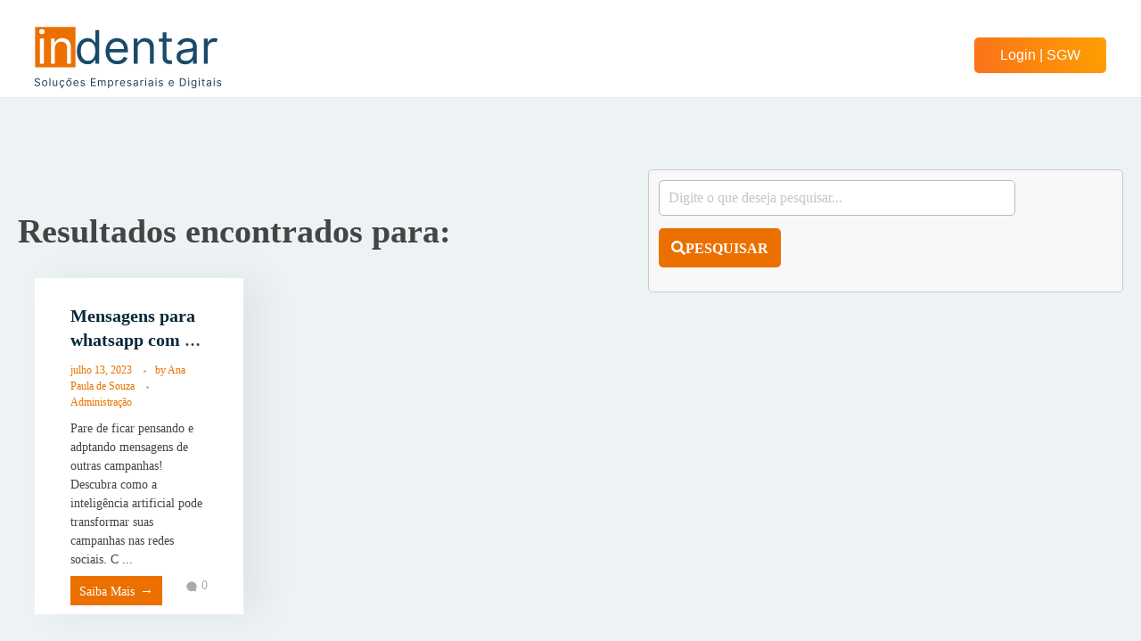

--- FILE ---
content_type: text/html; charset=UTF-8
request_url: https://indentar.com.br/tag/whatsapp/
body_size: 32901
content:
<!DOCTYPE html>
<!--[if IE 9 ]><html class="no-js oldie ie9 ie" lang="pt-BR" > <![endif]-->
<!--[if (gt IE 9)|!(IE)]><!--><html class="no-js" lang="pt-BR" > <!--<![endif]--><head><script data-no-optimize="1">var litespeed_docref=sessionStorage.getItem("litespeed_docref");litespeed_docref&&(Object.defineProperty(document,"referrer",{get:function(){return litespeed_docref}}),sessionStorage.removeItem("litespeed_docref"));</script> <meta charset="UTF-8" ><meta http-equiv="X-UA-Compatible" content="IE=edge"><meta name="viewport"   content="initial-scale=1,user-scalable=no,width=device-width"><meta name='robots' content='index, follow, max-image-preview:large, max-snippet:-1, max-video-preview:-1' />
 <script id="google_gtagjs-js-consent-mode-data-layer" type="litespeed/javascript">window.dataLayer=window.dataLayer||[];function gtag(){dataLayer.push(arguments)}
gtag('consent','default',{"ad_personalization":"denied","ad_storage":"denied","ad_user_data":"denied","analytics_storage":"denied","functionality_storage":"denied","security_storage":"denied","personalization_storage":"denied","region":["AT","BE","BG","CH","CY","CZ","DE","DK","EE","ES","FI","FR","GB","GR","HR","HU","IE","IS","IT","LI","LT","LU","LV","MT","NL","NO","PL","PT","RO","SE","SI","SK"],"wait_for_update":500});window._googlesitekitConsentCategoryMap={"statistics":["analytics_storage"],"marketing":["ad_storage","ad_user_data","ad_personalization"],"functional":["functionality_storage","security_storage"],"preferences":["personalization_storage"]};window._googlesitekitConsents={"ad_personalization":"denied","ad_storage":"denied","ad_user_data":"denied","analytics_storage":"denied","functionality_storage":"denied","security_storage":"denied","personalization_storage":"denied","region":["AT","BE","BG","CH","CY","CZ","DE","DK","EE","ES","FI","FR","GB","GR","HR","HU","IE","IS","IT","LI","LT","LU","LV","MT","NL","NO","PL","PT","RO","SE","SI","SK"],"wait_for_update":500}</script> <title>whatsapp &#8211; Indentar</title><link rel="canonical" href="https://indentar.com.br/tag/whatsapp/" /><meta property="og:locale" content="pt_BR" /><meta property="og:type" content="article" /><meta property="og:url" content="https://indentar.com.br/tag/whatsapp/" /><meta property="og:site_name" content="Indentar" /><meta name="twitter:card" content="summary_large_image" /> <script type="application/ld+json" class="yoast-schema-graph">{"@context":"https://schema.org","@graph":[{"@type":"CollectionPage","@id":"https://indentar.com.br/tag/whatsapp/","url":"https://indentar.com.br/tag/whatsapp/","name":"whatsapp Archives - Indentar","isPartOf":{"@id":"https://indentar.com.br/#website"},"primaryImageOfPage":{"@id":"https://indentar.com.br/tag/whatsapp/#primaryimage"},"image":{"@id":"https://indentar.com.br/tag/whatsapp/#primaryimage"},"thumbnailUrl":"https://indentar.com.br/wp-content/uploads/2023/07/IA.svg","breadcrumb":{"@id":"https://indentar.com.br/tag/whatsapp/#breadcrumb"},"inLanguage":"pt-BR"},{"@type":"ImageObject","inLanguage":"pt-BR","@id":"https://indentar.com.br/tag/whatsapp/#primaryimage","url":"https://indentar.com.br/wp-content/uploads/2023/07/IA.svg","contentUrl":"https://indentar.com.br/wp-content/uploads/2023/07/IA.svg","caption":"IA"},{"@type":"BreadcrumbList","@id":"https://indentar.com.br/tag/whatsapp/#breadcrumb","itemListElement":[{"@type":"ListItem","position":1,"name":"Home","item":"https://indentar.com.br/"},{"@type":"ListItem","position":2,"name":"whatsapp"}]},{"@type":"WebSite","@id":"https://indentar.com.br/#website","url":"https://indentar.com.br/","name":"Indentar - Soluções Empresariais e Digitais","description":"Indentar Soluções Empresariais LTDA , emissão de notas fiscais para micro e pequenas empresas. Obtenha um sistema simples e com suporte humanizado.","publisher":{"@id":"https://indentar.com.br/#organization"},"alternateName":"Indentar - Sistemas e Certificado Digital","potentialAction":[{"@type":"SearchAction","target":{"@type":"EntryPoint","urlTemplate":"https://indentar.com.br/?s={search_term_string}"},"query-input":"required name=search_term_string"}],"inLanguage":"pt-BR"},{"@type":"Organization","@id":"https://indentar.com.br/#organization","name":"Indentar - Soluções Empresariais e Digitais","alternateName":"Indentar - Sistemas e Certificado Digital","url":"https://indentar.com.br/","logo":{"@type":"ImageObject","inLanguage":"pt-BR","@id":"https://indentar.com.br/#/schema/logo/image/","url":"https://indentar.com.br/wp-content/uploads/2022/11/logo-indentar-site-novo.svg","contentUrl":"https://indentar.com.br/wp-content/uploads/2022/11/logo-indentar-site-novo.svg","width":165,"height":60,"caption":"Indentar - Soluções Empresariais e Digitais"},"image":{"@id":"https://indentar.com.br/#/schema/logo/image/"},"sameAs":["https://www.facebook.com/indentar","https://www.instagram.com/indentar_insta/"]}]}</script> <link rel='dns-prefetch' href='//www.googletagmanager.com' /><link rel='dns-prefetch' href='//fonts.googleapis.com' /><link rel="alternate" type="application/rss+xml" title="Feed para Indentar &raquo;" href="https://indentar.com.br/feed/" /><link rel="alternate" type="application/rss+xml" title="Feed de comentários para Indentar &raquo;" href="https://indentar.com.br/comments/feed/" /><link rel="alternate" type="application/rss+xml" title="Feed de tag para Indentar &raquo; whatsapp" href="https://indentar.com.br/tag/whatsapp/feed/" /><style id="litespeed-ccss">ul{box-sizing:border-box}:root{--wp--preset--font-size--normal:16px;--wp--preset--font-size--huge:42px}.screen-reader-text{clip:rect(1px,1px,1px,1px);word-wrap:normal!important;border:0;-webkit-clip-path:inset(50%);clip-path:inset(50%);height:1px;margin:-1px;overflow:hidden;padding:0;position:absolute;width:1px}body{--wp--preset--color--black:#000;--wp--preset--color--cyan-bluish-gray:#abb8c3;--wp--preset--color--white:#fff;--wp--preset--color--pale-pink:#f78da7;--wp--preset--color--vivid-red:#cf2e2e;--wp--preset--color--luminous-vivid-orange:#ff6900;--wp--preset--color--luminous-vivid-amber:#fcb900;--wp--preset--color--light-green-cyan:#7bdcb5;--wp--preset--color--vivid-green-cyan:#00d084;--wp--preset--color--pale-cyan-blue:#8ed1fc;--wp--preset--color--vivid-cyan-blue:#0693e3;--wp--preset--color--vivid-purple:#9b51e0;--wp--preset--gradient--vivid-cyan-blue-to-vivid-purple:linear-gradient(135deg,rgba(6,147,227,1) 0%,#9b51e0 100%);--wp--preset--gradient--light-green-cyan-to-vivid-green-cyan:linear-gradient(135deg,#7adcb4 0%,#00d082 100%);--wp--preset--gradient--luminous-vivid-amber-to-luminous-vivid-orange:linear-gradient(135deg,rgba(252,185,0,1) 0%,rgba(255,105,0,1) 100%);--wp--preset--gradient--luminous-vivid-orange-to-vivid-red:linear-gradient(135deg,rgba(255,105,0,1) 0%,#cf2e2e 100%);--wp--preset--gradient--very-light-gray-to-cyan-bluish-gray:linear-gradient(135deg,#eee 0%,#a9b8c3 100%);--wp--preset--gradient--cool-to-warm-spectrum:linear-gradient(135deg,#4aeadc 0%,#9778d1 20%,#cf2aba 40%,#ee2c82 60%,#fb6962 80%,#fef84c 100%);--wp--preset--gradient--blush-light-purple:linear-gradient(135deg,#ffceec 0%,#9896f0 100%);--wp--preset--gradient--blush-bordeaux:linear-gradient(135deg,#fecda5 0%,#fe2d2d 50%,#6b003e 100%);--wp--preset--gradient--luminous-dusk:linear-gradient(135deg,#ffcb70 0%,#c751c0 50%,#4158d0 100%);--wp--preset--gradient--pale-ocean:linear-gradient(135deg,#fff5cb 0%,#b6e3d4 50%,#33a7b5 100%);--wp--preset--gradient--electric-grass:linear-gradient(135deg,#caf880 0%,#71ce7e 100%);--wp--preset--gradient--midnight:linear-gradient(135deg,#020381 0%,#2874fc 100%);--wp--preset--duotone--dark-grayscale:url('#wp-duotone-dark-grayscale');--wp--preset--duotone--grayscale:url('#wp-duotone-grayscale');--wp--preset--duotone--purple-yellow:url('#wp-duotone-purple-yellow');--wp--preset--duotone--blue-red:url('#wp-duotone-blue-red');--wp--preset--duotone--midnight:url('#wp-duotone-midnight');--wp--preset--duotone--magenta-yellow:url('#wp-duotone-magenta-yellow');--wp--preset--duotone--purple-green:url('#wp-duotone-purple-green');--wp--preset--duotone--blue-orange:url('#wp-duotone-blue-orange');--wp--preset--font-size--small:13px;--wp--preset--font-size--medium:20px;--wp--preset--font-size--large:36px;--wp--preset--font-size--x-large:42px;--wp--preset--spacing--20:.44rem;--wp--preset--spacing--30:.67rem;--wp--preset--spacing--40:1rem;--wp--preset--spacing--50:1.5rem;--wp--preset--spacing--60:2.25rem;--wp--preset--spacing--70:3.38rem;--wp--preset--spacing--80:5.06rem;--wp--preset--shadow--natural:6px 6px 9px rgba(0,0,0,.2);--wp--preset--shadow--deep:12px 12px 50px rgba(0,0,0,.4);--wp--preset--shadow--sharp:6px 6px 0px rgba(0,0,0,.2);--wp--preset--shadow--outlined:6px 6px 0px -3px rgba(255,255,255,1),6px 6px rgba(0,0,0,1);--wp--preset--shadow--crisp:6px 6px 0px rgba(0,0,0,1)}article,details,footer,header,nav,section,summary{display:block}a{background-color:transparent}strong{font-weight:700}h1{font-size:2em;margin:.67em 0}img{border:0}svg:not(:root){overflow:hidden}button,input{color:inherit;font:inherit;margin:0}button{overflow:visible}button{text-transform:none}button,input[type=submit]{-webkit-appearance:button}button::-moz-focus-inner,input::-moz-focus-inner{border:0;padding:0}input{line-height:normal}input[type=checkbox]{box-sizing:border-box;padding:0}html{overflow-y:scroll;min-height:100%;font-size:100.01%;-webkit-overflow-scrolling:touch;-webkit-text-size-adjust:100%;-ms-text-size-adjust:100%}*{box-sizing:border-box}body{font-family:-apple-system,BlinkMacSystemFont,"Segoe UI",Roboto,Oxygen-Sans,Ubuntu,Cantarell,"Helvetica Neue",sans-serif;font-size:100%;line-height:1.5;font-style:normal;min-height:100%;margin:0;background:#eee}body,input{color:#444;-webkit-font-smoothing:antialiased;text-rendering:optimizelegibility}a{text-decoration:none;border:none;padding:0;margin:0}a img{display:block;border:none;padding:0;margin:0}p{margin:0 0 1em}h1,h2,h3,h4{font-style:normal;font-family:"Georgia",Helvetica,sans-serif;letter-spacing:0;font-weight:600;margin-top:.2em;text-rendering:optimizeSpeed}h1{font-size:3.3125em;line-height:1.2;margin-bottom:.4em}h2{font-size:2.375em;line-height:1.5;margin-bottom:.5em}h3{font-size:1.6875em;line-height:1.8;margin-bottom:.6em}h4{font-size:1.375em;line-height:1.15;margin-bottom:1.1em}.clear{clear:both;display:block;overflow:hidden;visibility:hidden;width:0;height:0}.aux-container:after{content:"";display:table;clear:both}.aux-container{width:100%;margin:0 auto}img{image-rendering:-webkit-optimizeSpeed;max-width:100%;height:auto}img,svg{vertical-align:middle}ul{margin-bottom:1em;margin-left:0;padding:0;border:none}ul ul{margin:.3em 0 .3em 2.7em;font-size:97%}ul ul li{margin-bottom:.8em}li{margin-bottom:1em;line-height:1.5;border-color:#ccc;border-width:1px}ul{list-style:none outside}.aux-button.aux-medium{padding:12px 23px;font-size:.75em;font-weight:500}button,.aux-button,input[type=submit]{padding:20px 35px;font-size:.8125em;font-weight:700}.aux-button.aux-round{border-radius:5px}button,.aux-button,input[type=submit]{border-radius:0}button,.aux-button{font-weight:600;display:inline-block;position:relative;line-height:100%;margin-bottom:1em;border:none;overflow:hidden;z-index:1}button>*,.aux-button>*{position:relative}.aux-button .aux-overlay{position:absolute;width:120%;top:50%;left:50%;transform:translate(-50%,-50%) scale(0,0)}.aux-button .aux-overlay:after{position:relative;content:'';border-radius:50%;display:block;padding-top:100%}.aux-button.aux-round .aux-overlay{width:120%}.aux-button .aux-text{display:inline-block;vertical-align:middle}.aux-button.aux-carmine-pink{background-color:#e74c3c;text-shadow:0 2px 0 #df2e1b;color:#fff}.aux-button.aux-carmine-pink .aux-overlay:after{background-color:#df2e1b}.aux-button.aux-uppercase{text-transform:uppercase}input[type=submit]{font-weight:600;display:inline-block;position:relative;line-height:100%;margin-bottom:1em;border:none;overflow:hidden;z-index:1}input[type=text]{font-size:100%;padding:.625em .75em}input[type=text]{border:solid 1px #bbb;background:0 0}input[type=text]:-moz-placeholder{color:#c5c5c5}input[type=text]::-moz-placeholder{color:#c5c5c5}input[type=text]:-ms-input-placeholder{color:#c5c5c5}input[type=text]::-webkit-input-placeholder{color:#c5c5c5}.aux-col{padding-left:15px;padding-right:15px;float:left;display:block}.aux-row{position:relative}.aux-row:after{content:"";display:table;clear:both}.aux-row{margin-left:-15px;margin-right:-15px}@media screen and (min-width:1025px){.aux-de-col4>.aux-col{width:25%}}@media screen and (max-width:1024px) and (min-width:768px){.aux-tb-col4>.aux-col{width:25%}}@media screen and (max-width:767px){.aux-mb-col1>.aux-col{width:100%}}[data-icon]:before{font-family:"auxin-front"!important;content:attr(data-icon);font-style:normal!important;font-weight:400!important;font-variant:normal!important;text-transform:none!important;speak:none;line-height:1;-webkit-font-smoothing:antialiased;-moz-osx-font-smoothing:grayscale}[class^=auxicon-]:before,[class*=" auxicon-"]:before{font-family:"auxin-front"!important;font-style:normal!important;font-weight:400!important;font-variant:normal!important;text-transform:none!important;speak:none;line-height:1;-webkit-font-smoothing:antialiased;-moz-osx-font-smoothing:grayscale}.auxicon-search-4:before{content:"\e1d0"}.auxicon-comment:before{content:"\e1d7"}[data-icon]:before{font-family:"auxin-front-2"!important;content:attr(data-icon);font-style:normal!important;font-weight:400!important;font-variant:normal!important;text-transform:none!important;speak:none;line-height:1;-webkit-font-smoothing:antialiased;-moz-osx-font-smoothing:grayscale}.aux-svg-arrow{background-image:url(/wp-content/themes/phlox-pro/css/images/svg/symbols.svg);background-repeat:no-repeat;display:block}.aux-svg-arrow.aux-h-small-up{background-position:-80px -433px;width:10px;height:12px}.aux-svg-arrow.aux-h-small-up.aux-white{background-position:-258px -433px}.aux-cross-symbol:after,.aux-cross-symbol:before{content:"";position:absolute;display:block;height:1px;width:100%;background-color:#333}.aux-cross-symbol:after{transform:rotate(90deg)}.aux-cross-symbol:after{transform:rotate(-45deg)}.aux-cross-symbol:before{transform:rotate(45deg)}body{font-family:"Raleway",arial,sans-serif;background-color:#fff}body:before{content:' ';position:fixed;width:100%;z-index:1}#inner-body{position:relative;z-index:3;background-color:#fff}.aux-container{margin:0 auto}.aux-wrapper{width:100%;margin-left:auto;margin-right:auto}.aux-full-width #inner-body{overflow-x:hidden}.aux-resp.aux-s-fhd .aux-boxed-container>.aux-container{width:auto;max-width:1670px}.aux-boxed-container>.aux-container{padding-right:35px;padding-left:35px}h1,h2,h3,h4{font-family:"Raleway",arial,sans-serif;overflow-wrap:inherit}p,ul{overflow-wrap:inherit}a{color:#1bb0ce}strong{font-weight:600}.screen-reader-text{clip:rect(1px,1px,1px,1px);position:absolute!important;height:1px;width:1px;overflow:hidden}.aux-cart-wrapper{display:table}.aux-cart-wrapper.aux-offcart-content{float:left;width:100%}.aux-search-section{line-height:100%}.aux-logo-hidden{position:absolute;visibility:hidden;opacity:0;width:0;height:0;padding-bottom:0}.aux-logo-text{text-overflow:ellipsis}.aux-logo-text .site-title,.aux-logo-text .site-description{margin:0;overflow:hidden;white-space:nowrap;text-overflow:ellipsis;display:block}.aux-logo-text .site-title{line-height:110%;font-size:1.5em;color:#1bb0ce}.aux-logo-text .site-title a{color:inherit}.aux-logo-text .site-description{font-size:86%}.aux-logo-text .site-title~.site-description{margin-top:5px}.aux-logo-anchor{display:block}.aux-logo-anchor>img{max-height:100%;image-rendering:-webkit-optimize-contrast}.aux-logo-anchor>img[src*=".svg"]{width:100%}.aux-logo-anchor.aux-has-logo~.aux-logo-text .site-title,.aux-logo-anchor.aux-has-logo~.aux-logo-text .site-description{font-family:"Raleway",arial,sans-serif;position:absolute;overflow:hidden;clip:rect(0 0 0 0);height:1px;width:1px;margin:-1px;padding:0;border:0}.aux-elementor-header{position:relative;z-index:6}.aux-breadcrumbs{font-size:12px;display:inline-block;font-weight:600}.aux-breadcrumbs span:not(.breadcrumb-icon){padding-left:10px;padding-right:10px}.page-title-section{position:relative}.page-title-section:before{content:' ';display:table;clear:both}.page-title-section .page-header{z-index:2;overflow:hidden;border-width:1px 0 1px;padding:35px 0;position:relative;top:0;background-position:center center;background-size:cover;padding-top:0;padding-bottom:0;border-bottom:1px solid #eaeaea}.page-title-section .page-header>.aux-container{position:relative;z-index:2}.page-title-section .page-header>.aux-container>*:last-child{margin-bottom:55px}.page-title-section .page-header>.aux-container>*:first-child{margin-top:50px}.page-title-section .aux-boxed-container .aux-page-title-entry .aux-page-title-box{display:inline-block}.page-title-section>.aux-top .aux-breadcrumbs~.aux-page-title-entry{margin-top:0}.page-title-section>.aux-top .aux-page-title-entry{top:0}.page-title-section .aux-dark,.page-title-section .aux-dark a{color:#111}.page-title-section .aux-breadcrumbs{margin-top:50px;margin-bottom:30px}.page-title-section .aux-page-title-entry{position:relative;margin-bottom:40px;margin-top:40px}.page-title{line-height:100%;margin:0;font-weight:600;font-size:2.4em;display:inline-block}@media screen and (max-width:767px){.aux-resp{background-image:none}}.aux-media-frame.aux-media-image{display:block;position:relative;overflow:hidden;max-width:100%;text-align:center}.aux-media-frame.aux-media-image img{height:auto;display:block;margin-left:auto;margin-right:auto;margin-top:0;margin-bottom:0}.aux-goto-top-btn{display:none;position:fixed;bottom:30px;right:30px;z-index:140;transform:translateY(150px)}.aux-goto-top-btn .aux-arrow-nav.aux-outline{width:35px;height:35px;background-color:#fff}@media screen and (min-width:700px){.aux-goto-top-btn{right:50px}}.aux-fs-popup{display:none;position:fixed;top:0;left:0;width:100%;height:100%;background-color:rgba(255,255,255,.98);z-index:110000;overflow:hidden;transform:translate3d(0,0,1px)}.aux-fs-popup:after,.aux-fs-popup:before{content:'';position:absolute;width:100%;height:100%;top:0}.aux-fs-popup:before{z-index:2}.aux-fs-popup:after{z-index:1;background-size:cover}.aux-fs-popup>*{z-index:4}.aux-fs-popup .aux-panel-close{position:absolute;right:0;width:30px;height:30px;border:solid 1px #707070;border-radius:50%;margin:15px;padding:6px;z-index:200}.aux-fs-popup .aux-panel-close .aux-cross-symbol{width:100%;height:100%;top:8px;position:relative}@media screen and (max-width:1024px){.aux-fs-popup .aux-panel-close{right:unset;left:calc(50% - 30px)}}.aux-fs-popup .aux-fs-menu{position:relative}.aux-fs-popup .aux-fs-menu{top:50%;margin:0 auto;max-height:100%;overflow-y:auto;-webkit-overflow-scrolling:touch;transform:translateY(-50%)}.aux-fs-popup .aux-fs-search{display:none}.aux-search-overlay .aux-search-field{position:relative;top:50%;margin:0 auto;height:100%;overflow-y:hidden;text-align:center}.aux-search-overlay .aux-search-form form{width:80%;max-width:960px;display:flex;margin:0 auto;align-items:center;justify-content:center}.aux-search-overlay .aux-search-form form .aux-search-field{max-width:none;padding:0;width:100%;height:100%;text-align:left;font-weight:600;font-size:28px;border:none}.aux-search-overlay .aux-search-form form .aux-search-field:-moz-placeholder{color:#aeaeae}.aux-search-overlay .aux-search-form form .aux-search-field::-moz-placeholder{color:#aeaeae}.aux-search-overlay .aux-search-form form .aux-search-field:-ms-input-placeholder{color:#aeaeae}.aux-search-overlay .aux-search-form form .aux-search-field::-webkit-input-placeholder{color:#aeaeae}.aux-search-overlay .aux-search-form form .aux-search-input-form{display:flex;border-bottom:2px solid #707070;width:100%;z-index:2}@media screen and (max-width:767px){.aux-search-overlay .aux-search-form form .aux-search-input-form input{order:2}}.aux-search-overlay .aux-search-form form .aux-submit-icon-container:before{color:#707070!important}.aux-search-overlay .aux-search-form form .aux-submit-icon-container{position:relative;color:#3d3d3d;right:unset;font-size:22px}@media screen and (max-width:479px){.aux-search-overlay .aux-search-form form{width:80%}}.aux-search-overlay.has-ajax-form .aux-search-field{top:38%}.aux-search-section .aux-search-form .aux-search-field{margin-right:unset}.aux-search-section .aux-search-form .aux-iconic-search-submit{height:60px}.aux-search-section .aux-search-form .aux-search-submit{margin:10px}.aux-offcanvas-menu{position:fixed;top:0;left:0;height:100vh;width:250px;background:#fff;box-shadow:4px 0 0 rgba(34,34,34,.1);z-index:150000;transform:translateX(-120%)}.aux-offcanvas-menu .offcanvas-content{width:100%;height:calc(100% - 130px);overflow-y:auto}.aux-offcanvas-menu .aux-close{position:relative;width:16px;height:40px;padding-top:20px;float:right;margin:10px 20px}.aux-offcanvas-menu.aux-offcanvas-cart{width:300px}.aux-offcanvas-menu.aux-offcanvas-cart .offcanvas-header{position:relative;left:20px;top:20px;display:inline-block}.elementor-widget-container:before,.elementor-widget-container:after,.elementor-section .elementor-container:before,.elementor-section .elementor-container:after{content:''}.aux-arrow-nav{position:relative;transform:translateZ(0);background-color:#3d3d3d;width:36px;height:36px;overflow:hidden}.aux-arrow-nav.aux-outline{box-shadow:0 0 0 1px #3d3d3d inset;background-color:transparent}.aux-arrow-nav.aux-outline .aux-overlay:after{background-color:#3d3d3d}.aux-arrow-nav.aux-round{border-radius:50%;width:73px;height:73px}.aux-arrow-nav.aux-round .aux-overlay{width:105%}.aux-arrow-nav .aux-svg-arrow{position:absolute;top:50%;left:50%;transform:translate(-50%,-50%)}.aux-arrow-nav .aux-overlay{position:absolute;width:150%;top:50%;left:50%;transform:translate(-50%,-50%) scale(0,0)}.aux-arrow-nav .aux-overlay:after{position:relative;content:'';border-radius:50%;display:block;padding-top:100%;background-color:#636363}.aux-arrow-nav .aux-hover-arrow{opacity:0}.aux-arrow-nav.aux-hover-slide .aux-hover-arrow[class*=up]{transform:translate(-50%,50%)}.aux-read-more{display:inline-block;padding:.52em 1.3em;border-radius:50em;background-color:#3d3d3d;color:#fff;text-decoration:none;font-size:.82em}.aux-read-more:after{content:'92';font-family:Arial;font-size:1.1em;display:inline-block;margin-left:.4em}input[type=text]{padding:1.1em;max-width:400px;width:100%}label{display:block;margin-bottom:1em;font-size:1.1em;color:#3d3d3d}input[type=submit]{padding:12px 32px;margin-right:5px;background-color:#3d3d3d;color:#fff;vertical-align:top;font-size:.8125em;font-weight:600;text-transform:uppercase}.aux-search-form .aux-search-field{height:46px;float:left;margin-right:2px}.aux-search-form.aux-iconic-search .aux-search-field{padding-right:40px}.aux-search-form form{display:inline-block;position:relative}.aux-search-form .aux-submit-icon-container{position:absolute;color:#bbb;right:5px;height:100%}.aux-search-form .aux-submit-icon-container:before{position:absolute;width:100%;top:50%;vertical-align:middle;display:inline-block;font-size:1.4em;font-family:"auxin-front";color:inherit;text-align:center;speak:none;transform:translateY(-50%)}.aux-search-form .aux-iconic-search-submit{width:40px;height:80px;margin:0;padding:0;text-indent:10em;overflow:hidden;background:0 0}.aux-search-form .aux-search-submit{height:40px;float:left}.aux-media-image{position:relative}.aux-burger{position:relative}.aux-burger .mid-line,.aux-burger:before,.aux-burger:after{width:100%;content:"";display:block;border-bottom:solid;box-sizing:border-box;border-color:#222}.aux-burger:before{border-top:solid;border-bottom:none;border-color:#222;transform-origin:0 0%}.aux-burger:after{bottom:0;transform-origin:0 100%}.aux-burger[class*=small]{width:20px}.aux-burger{width:28px}.aux-burger[class*=lite] .mid-line,.aux-burger[class*=lite]:before,.aux-burger[class*=lite]:after{border-width:1px}.aux-burger[class*=lite]:after{margin-bottom:0!important}.aux-burger .mid-line,.aux-burger:before,.aux-burger:after{border-width:2px}.aux-burger:after{margin-bottom:0!important}.aux-burger.aux-lite-small .mid-line{margin:8.5px 0}.aux-widget-recent-posts .post{padding-bottom:40px}.aux-widget-recent-posts .post .entry-media{margin-bottom:1.4375em}.aux-widget-recent-posts .post .entry-header{margin-bottom:.5em}.aux-widget-recent-posts .post .entry-title{font-size:1.375em}.aux-widget-recent-posts .post .entry-info{margin-bottom:.5em}.aux-widget-recent-posts .post .entry-content{margin-bottom:.5em}.aux-widget-recent-posts .post .entry-main{margin-bottom:0}.aux-widget-recent-posts .post .entry-meta .aux-read-more{padding:0;background:0 0;border:none;border-radius:0;color:#aaa;font-weight:500;font-size:.875em}.aux-widget-recent-posts .post .readmore{float:left}.aux-widget-recent-posts .post .comments-iconic{display:flex;align-items:center;float:right;font-weight:500;font-size:.875rem;color:#aaa}.aux-widget-recent-posts .post .comments-iconic .auxicon-comment{vertical-align:middle;line-height:100%;display:inline-block}.aux-widget-recent-posts .post .comments-iconic .auxicon-comment:before{display:block}.aux-widget-recent-posts .post .comments-number{position:relative;margin-left:4px}.aux-widget-recent-posts .aux-match-height .aux-col{margin-bottom:14px}.aux-widget-recent-posts .aux-match-height .post{height:100%}.aux-widget-recent-posts .aux-match-height .post .aux-after-content{position:absolute;bottom:0;left:0;width:100%;padding-right:inherit;padding-left:inherit;padding-bottom:.625em}@media screen and (min-width:1025px){.aux-widget-recent-posts .aux-row.aux-de-col4:not(.aux-grid-table-layout) .entry-title{font-size:1.125em}}@media screen and (max-width:1024px) and (min-width:768px){.aux-widget-recent-posts .aux-row.aux-tb-col4 .entry-title{font-size:1.125em}}.aux-master-menu{position:relative;list-style:none;display:table;width:100%}.aux-master-menu,.aux-master-menu *{margin:0;padding:0}.aux-master-menu ul,.aux-master-menu li{list-style:none}.aux-master-menu .aux-menu-item,.aux-master-menu .aux-submenu{box-sizing:border-box}.aux-master-menu .aux-menu-item>a{text-decoration:none;color:inherit}.aux-master-menu .aux-menu-item{position:relative;display:block;clear:both;width:100%;box-sizing:content-box}.aux-master-menu .aux-menu-item .aux-item-content{position:relative;display:block}.aux-master-menu .aux-menu-label{display:block}.aux-master-menu .aux-submenu{display:none;position:absolute;z-index:121}.aux-master-menu .aux-submenu>.aux-menu-item{min-width:180px}.aux-master-menu .aux-submenu{bottom:auto;left:100%;right:auto;top:0}.aux-master-menu.aux-horizontal>.aux-menu-item>.aux-submenu{bottom:auto;left:0;right:auto;top:100%}.aux-master-menu.aux-horizontal .aux-menu-item{float:left}.aux-master-menu.aux-horizontal>.aux-menu-item{clear:none;width:auto}.aux-master-menu.aux-horizontal>.aux-menu-item>.aux-submenu{left:0;top:100%}@media screen and (max-width:550px){.aux-master-menu.aux-no-js.aux-horizontal>.aux-menu-item{clear:both;width:100%}.aux-master-menu.aux-no-js .aux-menu-item>.aux-submenu{position:relative}.aux-master-menu.aux-no-js .aux-menu-item>.aux-submenu{left:auto;right:auto;top:auto;bottom:auto}}.aux-master-menu.aux-horizontal{text-rendering:optimizeSpeed;position:static}.aux-master-menu.aux-horizontal>.menu-item{float:none;display:inline-block;vertical-align:top}.aux-dom-unready .aux-nav-menu-element .aux-master-menu{display:none!important}.aux-master-menu.aux-horizontal .aux-menu-item>.aux-submenu{opacity:0}.aux-elementor-header-menu .aux-menu-depth-0>.aux-item-content{display:block;padding:.75em 1.3125em;font-size:.875em;color:#3d3d3d;text-transform:uppercase;white-space:nowrap}.aux-elementor-header-menu .aux-menu-depth-0>.aux-item-content .aux-menu-label{display:inline-block;text-decoration:inherit}.aux-elementor-header-menu .aux-menu-depth-0:first-child>.aux-item-content{padding-left:0}.aux-elementor-header-menu .aux-menu-depth-0:last-child>.aux-item-content{padding-right:0}.aux-elementor-header-menu .aux-menu-depth-0>.aux-item-content{display:table-cell;padding-top:0;padding-bottom:0;vertical-align:middle}.aux-master-menu.aux-horizontal.aux-skin-classic-center .aux-submenu{box-sizing:content-box;font-size:13.5px;color:#3d3d3d;background-color:#fff}.aux-master-menu.aux-horizontal.aux-skin-classic-center .aux-submenu>.aux-menu-item>.aux-item-content{position:relative;display:block;padding:14px;min-width:220px;line-height:150%}.aux-master-menu.aux-horizontal.aux-skin-classic-center .aux-submenu>.aux-menu-item>.aux-item-content>.aux-menu-label{display:inline-block}.aux-master-menu.aux-horizontal.aux-skin-classic-center .aux-menu-depth-0>.aux-submenu{left:50%;transform:translateX(-50%)}.aux-master-menu.aux-horizontal.aux-skin-classic-center .aux-menu-depth-0>.aux-submenu:before{width:0;height:0;border-bottom:8px solid #fff;border-left:8px solid transparent;border-right:8px solid transparent;position:absolute;top:-8px;left:50%;z-index:2;display:block;margin-left:-8px;content:""}.widget-container a{color:inherit}.aux-widget-recent-posts .aux-grid-carousel-modern-layout .entry-main{position:relative;top:-100px;width:80%;min-height:142px;margin:0 auto;background-color:#fff;box-shadow:20px 0px 40px 0px rgba(0,0,0,.06);padding:1.875em 2.5em}.aux-widget-recent-posts .aux-grid-carousel-modern-layout .aux-media-frame{overflow:hidden}.aux-widget-recent-posts .aux-grid-carousel-modern-layout .entry-info{font-size:.75em;color:#aaa;font-weight:500;margin-bottom:0}.aux-widget-recent-posts .aux-grid-carousel-modern-layout .entry-header{margin-bottom:0}.aux-widget-recent-posts .aux-grid-carousel-modern-layout .entry-title{overflow:hidden;max-height:66px;display:-webkit-box;-webkit-box-orient:vertical;-webkit-line-clamp:2;text-overflow:-o-ellipsis-lastline;font-size:1.3125em}.aux-widget-logo{display:inline-block}.hentry{position:relative;min-height:130px}.hentry:after{content:"";display:table;clear:both}.entry-content{overflow-wrap:break-word;word-wrap:break-word}.hentry .entry-content{margin-bottom:3.125em}.hentry .entry-format{display:none}.hentry .entry-media{margin-bottom:3.5625em}.hentry .entry-main{margin-bottom:4.375em}.hentry .entry-title{position:relative;margin:0;color:#3d3d3d;font-weight:600;font-size:2.3em;line-height:150%;word-break:break-word}.hentry .entry-header{position:relative;display:block;height:auto;margin-bottom:1.3em}.hentry .entry-info [class^=entry-]~[class^=entry-]:before,.hentry .entry-info .entry-tax a:after{content:""!important;position:relative;top:0;display:inline-block;width:3px;height:3px;border-radius:50%;margin:0 10px;vertical-align:middle;background-color:#bbb}.hentry .entry-info>div{display:inline-block}.hentry .entry-info .entry-date{display:inline}.hentry .entry-info .entry-tax a{color:inherit;display:inline-block}.hentry .entry-info .entry-tax a:last-child:after{display:none}.hentry .entry-info{margin-bottom:1.5625em;color:#888;font-size:.88em}.screen-reader-text{position:absolute;top:-10000em;width:1px;height:1px;margin:-1px;padding:0;overflow:hidden;clip:rect(0,0,0,0);border:0}.elementor *,.elementor *:before,.elementor *:after{box-sizing:border-box}.elementor a{box-shadow:none;text-decoration:none}.elementor img{height:auto;max-width:100%;border:none;border-radius:0;box-shadow:none}.elementor-widget-wrap .elementor-element.elementor-widget__width-auto{max-width:100%}.elementor-element{--flex-direction:initial;--flex-wrap:initial;--justify-content:initial;--align-items:initial;--align-content:initial;--gap:initial;--flex-basis:initial;--flex-grow:initial;--flex-shrink:initial;--order:initial;--align-self:initial;flex-basis:var(--flex-basis);flex-grow:var(--flex-grow);flex-shrink:var(--flex-shrink);order:var(--order);align-self:var(--align-self)}.elementor-invisible{visibility:hidden}:root{--page-title-display:block}.elementor-section{position:relative}.elementor-section .elementor-container{display:flex;margin-right:auto;margin-left:auto;position:relative}@media (max-width:1024px){.elementor-section .elementor-container{flex-wrap:wrap}}.elementor-section.elementor-section-boxed>.elementor-container{max-width:1140px}.elementor-widget-wrap{position:relative;width:100%;flex-wrap:wrap;align-content:flex-start}.elementor:not(.elementor-bc-flex-widget) .elementor-widget-wrap{display:flex}.elementor-widget-wrap>.elementor-element{width:100%}.elementor-widget{position:relative}.elementor-widget:not(:last-child){margin-bottom:20px}.elementor-widget:not(:last-child).elementor-widget__width-auto{margin-bottom:0}.elementor-column{position:relative;min-height:1px;display:flex}.elementor-column-gap-default>.elementor-column>.elementor-element-populated{padding:10px}@media (min-width:768px){.elementor-column.elementor-col-33{width:33.333%}.elementor-column.elementor-col-50{width:50%}.elementor-column.elementor-col-66{width:66.666%}.elementor-column.elementor-col-100{width:100%}}@media (max-width:767px){.elementor-column{width:100%}}.elementor-element{--swiper-theme-color:#000;--swiper-navigation-size:44px;--swiper-pagination-bullet-size:6px;--swiper-pagination-bullet-horizontal-gap:6px}@media (max-width:767px){.elementor .elementor-hidden-phone{display:none}}@media (min-width:768px) and (max-width:1024px){.elementor .elementor-hidden-tablet{display:none}}.elementor-heading-title{padding:0;margin:0;line-height:1}.elementor-kit-90{--e-global-color-primary:#152c5b;--e-global-color-secondary:#eb7000;--e-global-color-text:#565656;--e-global-color-accent:#008aff;--e-global-color-5dc220c8:#0025db;--e-global-color-6ea84a27:#1a1f2f;--e-global-color-66e20523:#a0abc9;--e-global-color-5c4489cf:#fcaa23;--e-global-typography-primary-font-family:"Roboto";--e-global-typography-primary-font-weight:600;--e-global-typography-secondary-font-family:"Roboto Slab";--e-global-typography-secondary-font-weight:400;--e-global-typography-text-font-family:"Roboto";--e-global-typography-text-font-weight:400;--e-global-typography-accent-font-family:"Roboto";--e-global-typography-accent-font-weight:500}.elementor-section.elementor-section-boxed>.elementor-container{max-width:1200px}.elementor-widget:not(:last-child){margin-block-end:0px}.elementor-element{--widgets-spacing:0px 0px}@media (max-width:1024px){.elementor-section.elementor-section-boxed>.elementor-container{max-width:1024px}}@media (max-width:767px){.elementor-section.elementor-section-boxed>.elementor-container{max-width:767px}}.aux-s-fhd .elementor-section.elementor-section-boxed>.elementor-container,.aux-s-fhd:not(.elementor-page) .elementor-section-boxed>.elementor-container{width:auto;max-width:1600px}.elementor-960 .elementor-element.elementor-element-197579a:not(.elementor-motion-effects-element-type-background){background-color:#edf3f5}.elementor-960 .elementor-element.elementor-element-197579a{padding:60px 0}.elementor-960 .elementor-element.elementor-element-6cf7c88.elementor-column.elementor-element[data-element_type="column"]>.elementor-widget-wrap.elementor-element-populated{align-content:center;align-items:center}.elementor-960 .elementor-element.elementor-element-e343990 .uc-ajax-search__input-wrapper{flex-direction:row;gap:10px}.elementor-960 .elementor-element.elementor-element-e343990 .uc-ajax-search__input{border-radius:5px;background-color:#fff;color:#000;padding:10px}.elementor-960 .elementor-element.elementor-element-e343990 .uc-ajax-search__btn{font-size:16px;line-height:0;padding:14px;border-radius:5px;background-color:#eb7000;color:#fff;gap:20px}.elementor-960 .elementor-element.elementor-element-e343990 .uc-ajax-search-wrapper-inside{max-width:600px;padding:11px;border-style:solid;border-width:1px;border-color:#c9c9c9;border-radius:5px;background-color:#f8f8f8}.elementor-960 .elementor-element.elementor-element-e343990 .uc-ajax-search-wrapper{justify-content:center}.elementor-960 .elementor-element.elementor-element-e343990 .uc-ajax-search__items{border-style:solid;border-width:1px;border-color:#c9c9c9;border-radius:5px;background-color:#fff;top:50px}.elementor-960 .elementor-element.elementor-element-e343990 .uc-search-item__link{border-style:solid;border-width:1px 0 0;border-color:#c9c9c9;padding:10px;flex-direction:row}.elementor-960 .elementor-element.elementor-element-e343990 .uc-search-item__link-title{font-family:"Quicksand",Sans-serif;font-size:14px;font-weight:500;line-height:22px;color:#000}.elementor-960 .elementor-element.elementor-element-e343990 .uc-search-item__link-image{width:50px;height:50px;border-radius:5px;object-fit:cover}.elementor-960 .elementor-element.elementor-element-e343990 .uc-ajax-search__spinner-path{stroke:#333}.elementor-960 .elementor-element.elementor-element-915e076 .entry-title a{color:#082839;font-size:20px;line-height:24px}.elementor-960 .elementor-element.elementor-element-915e076 .entry-title{margin-bottom:10px}.elementor-960 .elementor-element.elementor-element-915e076 .entry-info a,.elementor-960 .elementor-element.elementor-element-915e076 .entry-info{color:#eb7000}.elementor-960 .elementor-element.elementor-element-915e076 .entry-info{margin-bottom:10px}.elementor-960 .elementor-element.elementor-element-915e076 .entry-content{font-size:14px;font-weight:500}.elementor-960 .elementor-element.elementor-element-915e076{text-align:left}.elementor-960 .elementor-element.elementor-element-915e076 .entry-meta .aux-read-more{background-color:#eb7000;color:#fff;padding:5px 10px}.elementor-960 .elementor-element.elementor-element-915e076>.elementor-widget-container{margin:50px 0 0}@media (min-width:768px){.elementor-960 .elementor-element.elementor-element-6cf7c88{width:56.102%}.elementor-960 .elementor-element.elementor-element-caece45{width:43.861%}}.elementor-960 .elementor-element.elementor-element-e343990 .uc-ajax-search__btn{margin-top:14px}#fs-menu-search:before{background-color:rgba(255,255,255,.95)}body{font-family:'Quicksand'}body h4{font-family:'Quicksand'}body h1{font-family:'Quicksand'}body h2{font-family:'Quicksand'}body h3{font-family:'Quicksand'}.elementor-1875 .elementor-element.elementor-element-b5ef645>.elementor-container>.elementor-column>.elementor-widget-wrap{align-content:center;align-items:center}.elementor-1875 .elementor-element.elementor-element-b5ef645{padding:22px 35px 0}.elementor-1875 .elementor-element.elementor-element-ca7e552.elementor-column.elementor-element[data-element_type="column"]>.elementor-widget-wrap.elementor-element-populated{align-content:center;align-items:center}.elementor-1875 .elementor-element.elementor-element-ca7e552.elementor-column>.elementor-widget-wrap{justify-content:flex-end}.elementor-1875 .elementor-element.elementor-element-e3c8b06{text-align:left;width:auto;max-width:auto}.elementor-1875 .elementor-element.elementor-element-e3c8b06 .aux-menu-depth-0>.aux-item-content{color:#39455e;font-family:"Questrial",Sans-serif;font-size:16px;font-weight:600;text-transform:capitalize;line-height:1.5em}.elementor-1875 .elementor-element.elementor-element-e3c8b06>.elementor-widget-container{margin:0 82px 0 0}.elementor-1875 .elementor-element.elementor-element-9b85885{text-align:center;width:auto;max-width:auto}.elementor-1875 .elementor-element.elementor-element-9b85885 .aux-button{padding:8px 29px;background-color:transparent;background-image:linear-gradient(251deg,#fea000 0%,#fa721b 100%);text-shadow:0px 0px 10px rgba(0,0,0,.02)}.elementor-1875 .elementor-element.elementor-element-9b85885 .aux-button .aux-overlay:after{background-color:#323fff}.elementor-1875 .elementor-element.elementor-element-9b85885 .aux-text{font-family:"Questrial",Sans-serif;font-size:16px;font-weight:400;text-transform:capitalize;line-height:1.5em}.elementor-1875 .elementor-element.elementor-element-9b85885>.elementor-widget-container{margin:0 0 -12px}@media (max-width:1024px){.elementor-1875 .elementor-element.elementor-element-7b6b3fe{text-align:center}.elementor-1875 .elementor-element.elementor-element-ca7e552.elementor-column>.elementor-widget-wrap{justify-content:center}.elementor-1875 .elementor-element.elementor-element-ca7e552>.elementor-element-populated{margin:30px 0 0;--e-column-margin-right:0px;--e-column-margin-left:0px}.elementor-1875 .elementor-element.elementor-element-e3c8b06>.elementor-widget-container{margin:0}}@media (min-width:768px){.elementor-1875 .elementor-element.elementor-element-7cdf920{width:19.231%}.elementor-1875 .elementor-element.elementor-element-ca7e552{width:80.408%}}@media (max-width:1024px) and (min-width:768px){.elementor-1875 .elementor-element.elementor-element-7cdf920{width:100%}.elementor-1875 .elementor-element.elementor-element-ca7e552{width:100%}}@media (max-width:767px){.elementor-1875 .elementor-element.elementor-element-7cdf920{width:80%}.elementor-1875 .elementor-element.elementor-element-7b6b3fe{text-align:left}.elementor-1875 .elementor-element.elementor-element-ca7e552{width:20%}.elementor-1875 .elementor-element.elementor-element-ca7e552.elementor-column>.elementor-widget-wrap{justify-content:flex-end}.elementor-1875 .elementor-element.elementor-element-ca7e552>.elementor-element-populated{margin:0;--e-column-margin-right:0px;--e-column-margin-left:0px}.elementor-1875 .elementor-element.elementor-element-e3c8b06 .aux-menu-depth-0>.aux-item-content{font-size:30px;line-height:1.2em}}.fas{-moz-osx-font-smoothing:grayscale;-webkit-font-smoothing:antialiased;display:inline-block;font-style:normal;font-variant:normal;text-rendering:auto;line-height:1}.fa-search:before{content:"\f002"}.fa-times:before{content:"\f00d"}.fas{font-family:'Font Awesome 5 Free';font-weight:900}.cmplz-hidden{display:none!important}.page-title-section .page-header>.aux-container>:first-child{display:none}.page-title-section>.aux-top .aux-breadcrumbs~.aux-page-title-entry{margin-top:50px}.page-title-section>.aux-top .aux-breadcrumbs~.aux-page-title-entry{margin-top:50px;display:none}:root{--wpforms-field-border-radius:3px;--wpforms-field-background-color:#fff;--wpforms-field-border-color:rgba(0,0,0,.25);--wpforms-field-text-color:rgba(0,0,0,.7);--wpforms-label-color:rgba(0,0,0,.85);--wpforms-label-sublabel-color:rgba(0,0,0,.55);--wpforms-label-error-color:#d63637;--wpforms-button-border-radius:3px;--wpforms-button-background-color:#066aab;--wpforms-button-text-color:#fff;--wpforms-field-size-input-height:43px;--wpforms-field-size-input-spacing:15px;--wpforms-field-size-font-size:16px;--wpforms-field-size-line-height:19px;--wpforms-field-size-padding-h:14px;--wpforms-field-size-checkbox-size:16px;--wpforms-field-size-sublabel-spacing:5px;--wpforms-field-size-icon-size:1;--wpforms-label-size-font-size:16px;--wpforms-label-size-line-height:19px;--wpforms-label-size-sublabel-font-size:14px;--wpforms-label-size-sublabel-line-height:17px;--wpforms-button-size-font-size:17px;--wpforms-button-size-height:41px;--wpforms-button-size-padding-h:15px;--wpforms-button-size-margin-top:10px}@media only screen and (min-width:769px){.elementor-element-e3c8b06 .aux-burger-box{display:none}}.fas{-moz-osx-font-smoothing:grayscale;-webkit-font-smoothing:antialiased;display:inline-block;font-style:normal;font-variant:normal;text-rendering:auto;line-height:1}.fa-search:before{content:"\f002"}.fa-times:before{content:"\f00d"}.fas{font-family:"Font Awesome 5 Free"}.fas{font-weight:900}#uc_ajax_search_elementor10105.uc-ajax-search-wrapper{position:relative;display:flex;width:100%}#uc_ajax_search_elementor10105 .uc-ajax-search-wrapper-inside{width:100%}#uc_ajax_search_elementor10105.uc-ajax-search-wrapper input{width:100%}#uc_ajax_search_elementor10105 .uc-ajax-search__input-wrapper-inner{position:relative;flex-grow:1}#uc_ajax_search_elementor10105 .uc-ajax-search__items{position:absolute;left:0;width:100%;z-index:999999;overflow:hidden}#uc_ajax_search_elementor10105 .uc-search-item__link{display:flex;align-items:center;gap:10px}#uc_ajax_search_elementor10105 .uc-search-item__link-title{display:block}#uc_ajax_search_elementor10105 .uc-search-item__link-image{display:block;flex-grow:0;flex-shrink:0}#uc_ajax_search_elementor10105 .uc-ajax-search__input-wrapper{position:relative;display:flex;align-items:center;justify-content:center}#uc_ajax_search_elementor10105 .uc-ajax-search__btn{display:flex;align-items:center;justify-content:center;flex-grow:0;flex-shrink:0}#uc_ajax_search_elementor10105 .uc-ajax-search__btn.uc-inactive{opacity:.7}#uc_ajax_search_elementor10105 .uc-ajax-search__btn_icon{line-height:1em}#uc_ajax_search_elementor10105 .uc-ajax-search__error{color:red;padding-top:15px}#uc_ajax_search_elementor10105 .uc-ajax-search__spinner__loader-wrapper{position:absolute;right:10px;top:50%;transform:translateY(-50%)}#uc_ajax_search_elementor10105 .uc-ajax-search__spinner{animation:ajaxsearchrotate 2s linear infinite;z-index:2;width:25px;height:25px}#uc_ajax_search_elementor10105 .uc-ajax-search__spinner-path{stroke-linecap:round;animation:ajaxsearchdash 1.5s ease-in-out infinite}#uc_ajax_search_elementor10105 ::-webkit-input-placeholder{color:#8f8f8f}#uc_ajax_search_elementor10105 :-ms-input-placeholder{color:#8f8f8f}#uc_ajax_search_elementor10105 .uc-ajax-search__input{caret-color:transparent}@keyframes ajaxsearchrotate{100%{transform:rotate(360deg)}}@keyframes ajaxsearchdash{0%{stroke-dasharray:1,150;stroke-dashoffset:0}50%{stroke-dasharray:90,150;stroke-dashoffset:-35}100%{stroke-dasharray:90,150;stroke-dashoffset:-124}}</style><link rel="preload" data-asynced="1" data-optimized="2" as="style" onload="this.onload=null;this.rel='stylesheet'" href="https://indentar.com.br/wp-content/litespeed/ucss/63f3ead25bb35e9e07b6397e2cb3f9f0.css?ver=94c61" /><script type="litespeed/javascript">!function(a){"use strict";var b=function(b,c,d){function e(a){return h.body?a():void setTimeout(function(){e(a)})}function f(){i.addEventListener&&i.removeEventListener("load",f),i.media=d||"all"}var g,h=a.document,i=h.createElement("link");if(c)g=c;else{var j=(h.body||h.getElementsByTagName("head")[0]).childNodes;g=j[j.length-1]}var k=h.styleSheets;i.rel="stylesheet",i.href=b,i.media="only x",e(function(){g.parentNode.insertBefore(i,c?g:g.nextSibling)});var l=function(a){for(var b=i.href,c=k.length;c--;)if(k[c].href===b)return a();setTimeout(function(){l(a)})};return i.addEventListener&&i.addEventListener("load",f),i.onloadcssdefined=l,l(f),i};"undefined"!=typeof exports?exports.loadCSS=b:a.loadCSS=b}("undefined"!=typeof global?global:this);!function(a){if(a.loadCSS){var b=loadCSS.relpreload={};if(b.support=function(){try{return a.document.createElement("link").relList.supports("preload")}catch(b){return!1}},b.poly=function(){for(var b=a.document.getElementsByTagName("link"),c=0;c<b.length;c++){var d=b[c];"preload"===d.rel&&"style"===d.getAttribute("as")&&(a.loadCSS(d.href,d,d.getAttribute("media")),d.rel=null)}},!b.support()){b.poly();var c=a.setInterval(b.poly,300);a.addEventListener&&a.addEventListener("load",function(){b.poly(),a.clearInterval(c)}),a.attachEvent&&a.attachEvent("onload",function(){a.clearInterval(c)})}}}(this);</script> <link rel="preconnect" href="https://fonts.gstatic.com/" crossorigin><script type="litespeed/javascript" data-src="https://indentar.com.br/wp-includes/js/jquery/jquery.js?ver=3.7.1" id="jquery-core-js"></script>  <script type="text/plain" data-service="google-analytics" data-category="statistics" data-cmplz-src="https://www.googletagmanager.com/gtag/js?id=GT-TWQVQM7" id="google_gtagjs-js" async></script> <script id="google_gtagjs-js-after" type="litespeed/javascript">window.dataLayer=window.dataLayer||[];function gtag(){dataLayer.push(arguments)}
gtag("set","linker",{"domains":["indentar.com.br"]});gtag("js",new Date());gtag("set","developer_id.dZTNiMT",!0);gtag("config","GT-TWQVQM7");gtag("config","AW-369922222")</script> <link rel="https://api.w.org/" href="https://indentar.com.br/wp-json/" /><link rel="alternate" type="application/json" href="https://indentar.com.br/wp-json/wp/v2/tags/82" /><link rel="EditURI" type="application/rsd+xml" title="RSD" href="https://indentar.com.br/xmlrpc.php?rsd" /><meta name="generator" content="WordPress 6.4.3" /><meta name="generator" content="Site Kit by Google 1.170.0" /><meta name="theme-color" content="rgb(235, 112, 0)" /><meta name="msapplication-navbutton-color" content="rgb(235, 112, 0)" /><meta name="apple-mobile-web-app-capable" content="yes"><meta name="apple-mobile-web-app-status-bar-style" content="black-translucent"><meta name="generator" content="Elementor 3.16.6; features: e_dom_optimization, e_optimized_assets_loading, additional_custom_breakpoints; settings: css_print_method-external, google_font-enabled, font_display-swap">
 <script type="litespeed/javascript">(function(w,d,s,l,i){w[l]=w[l]||[];w[l].push({'gtm.start':new Date().getTime(),event:'gtm.js'});var f=d.getElementsByTagName(s)[0],j=d.createElement(s),dl=l!='dataLayer'?'&l='+l:'';j.async=!0;j.src='https://www.googletagmanager.com/gtm.js?id='+i+dl;f.parentNode.insertBefore(j,f)})(window,document,'script','dataLayer','GTM-K573MX5')</script>  <script data-service="facebook" data-category="marketing" type="text/plain">!function(f,b,e,v,n,t,s){if(f.fbq)return;n=f.fbq=function(){n.callMethod?
n.callMethod.apply(n,arguments):n.queue.push(arguments)};if(!f._fbq)f._fbq=n;
n.push=n;n.loaded=!0;n.version='2.0';n.queue=[];t=b.createElement(e);t.async=!0;
t.src=v;s=b.getElementsByTagName(e)[0];s.parentNode.insertBefore(t,s)}(window,
document,'script','https://connect.facebook.net/en_US/fbevents.js?v=next');</script>  <script data-service="facebook" data-category="marketing" type="text/plain">var url = window.location.origin + '?ob=open-bridge';
            fbq('set', 'openbridge', '9522377877873992', url);
fbq('init', '9522377877873992', {}, {
    "agent": "wordpress-6.4.3-4.1.3"
})</script><script data-service="facebook" data-category="marketing" type="text/plain">fbq('track', 'PageView', []);</script>  <script type="litespeed/javascript">(function(w,d,s,l,i){w[l]=w[l]||[];w[l].push({'gtm.start':new Date().getTime(),event:'gtm.js'});var f=d.getElementsByTagName(s)[0],j=d.createElement(s),dl=l!='dataLayer'?'&l='+l:'';j.async=!0;j.src='https://www.googletagmanager.com/gtm.js?id='+i+dl;f.parentNode.insertBefore(j,f)})(window,document,'script','dataLayer','GTM-NDDVG7XK')</script> <link rel="icon" href="https://indentar.com.br/wp-content/uploads/2022/11/indice-150x150.png" sizes="32x32" /><link rel="icon" href="https://indentar.com.br/wp-content/uploads/2022/11/indice-200x200.png" sizes="192x192" /><link rel="apple-touch-icon" href="https://indentar.com.br/wp-content/uploads/2022/11/indice-200x200.png" /><meta name="msapplication-TileImage" content="https://indentar.com.br/wp-content/uploads/2022/11/indice-300x300.png" /></head><body data-cmplz=1 class="archive tag tag-whatsapp tag-82 wp-custom-logo auxin-pro elementor-default elementor-template-full-width elementor-kit-90 elementor-page-960 phlox-pro aux-dom-unready aux-full-width aux-resp aux-s-fhd  aux-page-animation-off _auxels"  data-framed="">
<noscript>
<iframe data-lazyloaded="1" src="about:blank" data-litespeed-src="https://www.googletagmanager.com/ns.html?id=GTM-NDDVG7XK" height="0" width="0" style="display:none;visibility:hidden"></iframe>
</noscript><noscript><div><img class="cmplz-placeholder-element cmplz-image" data-category="marketing" data-service="general" data-src-cmplz="https://www.facebook.com/tr?id=9522377877873992&amp;ev=PageView&amp;noscript=1" height="1" width="1" style="display:none" alt="fbpx"
src="https://indentar.com.br/wp-content/plugins/complianz-gdpr/assets/images/placeholders/default-minimal.jpg"  /></div>
</noscript><div id="inner-body"><header class="aux-elementor-header" id="site-elementor-header" itemscope="itemscope" itemtype="https://schema.org/WPHeader" data-sticky-height="80"  ><div class="aux-wrapper"><div class="aux-header aux-header-elements-wrapper"><div data-elementor-type="header" data-elementor-id="1875" class="elementor elementor-1875"><section class="elementor-section elementor-top-section elementor-element elementor-element-b5ef645 elementor-section-content-middle elementor-section-boxed elementor-section-height-default elementor-section-height-default" data-id="b5ef645" data-element_type="section"><div class="elementor-container elementor-column-gap-no"><div class="aux-parallax-section elementor-column elementor-col-33 elementor-top-column elementor-element elementor-element-7cdf920" data-id="7cdf920" data-element_type="column"><div class="elementor-widget-wrap elementor-element-populated"><div class="elementor-element elementor-element-7b6b3fe elementor-widget elementor-widget-aux_logo" data-id="7b6b3fe" data-element_type="widget" data-widget_type="aux_logo.default"><div class="elementor-widget-container"><div class="aux-widget-logo"><a class="aux-logo-anchor aux-has-logo" title="Indentar" href="https://indentar.com.br/"><img data-lazyloaded="1" src="[data-uri]" width="165" height="60" data-src="https://indentar.com.br/wp-content/uploads/2022/11/logo-indentar-site-novo.svg" class="aux-attachment aux-featured-image attachment-165x60 aux-attachment-id-123 " alt="Logo indentar" data-ratio="2.75" data-original-w="165" /></a><a class="aux-logo-anchor aux-logo-sticky aux-logo-hidden aux-has-logo" title="Indentar" href="https://indentar.com.br/"><img data-lazyloaded="1" src="[data-uri]" width="165" height="60" data-src="https://indentar.com.br/wp-content/uploads/2022/11/logo-indentar-site-novo-branca-1.svg" class="aux-attachment aux-featured-image attachment-165x60 aux-attachment-id-124 " alt="logo-indentar-site-novo-branca-1" data-ratio="2.75" data-original-w="165" /></a><section class="aux-logo-text"><h3 class="site-title"><a href="https://indentar.com.br/" title="Indentar">Indentar</a></h3><p class="site-description">Indentar Soluções Empresariais LTDA , emissão de notas fiscais para micro e pequenas empresas. Obtenha um sistema simples e com suporte humanizado.</p></section></div></div></div></div></div><div class="aux-parallax-section elementor-column elementor-col-66 elementor-top-column elementor-element elementor-element-ca7e552" data-id="ca7e552" data-element_type="column"><div class="elementor-widget-wrap elementor-element-populated"><div class="elementor-element elementor-element-e3c8b06 elementor-widget__width-auto animated-fast elementor-invisible elementor-widget elementor-widget-aux_menu_box" data-id="e3c8b06" data-element_type="widget" data-settings="{&quot;_animation&quot;:&quot;fadeInDown&quot;,&quot;_animation_delay&quot;:50}" data-widget_type="aux_menu_box.default"><div class="elementor-widget-container"><div class="aux-elementor-header-menu aux-nav-menu-element aux-nav-menu-element-e3c8b06"><div class="aux-burger-box" data-target-panel="overlay" data-target-content=".elementor-element-e3c8b06 .aux-master-menu"><div class="aux-burger aux-lite-small"><span class="mid-line"></span></div></div><nav id="master-menu-elementor-e3c8b06" class="menu-header-menu-container"><ul id="menu-header-menu" class="aux-master-menu aux-no-js aux-skin-classic-center aux-with-indicator aux-horizontal" data-type="horizontal"  data-switch-type="toggle" data-switch-parent=".elementor-element-e3c8b06 .aux-fs-popup .aux-fs-menu" data-switch-width="768"  ><li id="menu-item-95" class="a1i0s0 menu-item menu-item-type-post_type menu-item-object-page menu-item-home menu-item-95 aux-menu-depth-0 aux-menu-root-1 aux-menu-item">
<a href="https://indentar.com.br/" class="aux-item-content">
<span class="aux-menu-label">Home</span>
</a></li><li id="menu-item-222" class="menu-item menu-item-type-post_type menu-item-object-page menu-item-222 aux-menu-depth-0 aux-menu-root-2 aux-menu-item">
<a href="https://indentar.com.br/sobre-nos/" class="aux-item-content">
<span class="aux-menu-label">Sobre Nós</span>
</a></li><li id="menu-item-230" class="menu-item menu-item-type-custom menu-item-object-custom menu-item-home menu-item-230 aux-menu-depth-0 aux-menu-root-3 aux-menu-item">
<a href="https://indentar.com.br/#servicos" class="aux-item-content">
<span class="aux-menu-label">Serviços</span>
</a></li><li id="menu-item-227" class="menu-item menu-item-type-custom menu-item-object-custom menu-item-home menu-item-has-children menu-item-227 aux-menu-depth-0 aux-menu-root-4 aux-menu-item">
<a href="https://indentar.com.br/#certificados" class="aux-item-content">
<span class="aux-menu-label">Certificado Digital</span>
</a><ul class="sub-menu aux-submenu"><li id="menu-item-1762" class="menu-item menu-item-type-post_type menu-item-object-page menu-item-1762 aux-menu-depth-1 aux-menu-item">
<a href="https://indentar.com.br/certificado-digital-pessoa-fisica/" class="aux-item-content">
<span class="aux-menu-label">Certificado Digital Pessoa Física</span>
</a></li><li id="menu-item-1763" class="menu-item menu-item-type-post_type menu-item-object-page menu-item-1763 aux-menu-depth-1 aux-menu-item">
<a href="https://indentar.com.br/certificado-digital-e-cnpj/" class="aux-item-content">
<span class="aux-menu-label">Certificado Digital e-CNPJ A1</span>
</a></li></ul></li><li id="menu-item-321" class="menu-item menu-item-type-custom menu-item-object-custom menu-item-has-children menu-item-321 aux-menu-depth-0 aux-menu-root-5 aux-menu-item"><div class="aux-item-content">
<span class="aux-menu-label">Páginas</span></div><ul class="sub-menu aux-submenu"><li id="menu-item-325" class="menu-item menu-item-type-post_type menu-item-object-page menu-item-325 aux-menu-depth-1 aux-menu-item">
<a href="https://indentar.com.br/precos/" class="aux-item-content">
<span class="aux-menu-label">Preços</span>
</a></li><li id="menu-item-226" class="menu-item menu-item-type-custom menu-item-object-custom menu-item-home menu-item-226 aux-menu-depth-1 aux-menu-item">
<a href="https://indentar.com.br/#parceiros" class="aux-item-content">
<span class="aux-menu-label">Parceiros</span>
</a></li><li id="menu-item-324" class="menu-item menu-item-type-post_type menu-item-object-page menu-item-324 aux-menu-depth-1 aux-menu-item">
<a href="https://indentar.com.br/socio-contador/" class="aux-item-content">
<span class="aux-menu-label">Sócio – Contador</span>
</a></li><li id="menu-item-323" class="menu-item menu-item-type-custom menu-item-object-custom menu-item-323 aux-menu-depth-1 aux-menu-item">
<a target="_blank" href="https://g.page/r/CdtOzzbvDddaEBA" class="aux-item-content">
<span class="aux-menu-label">Localização</span>
</a></li></ul></li><li id="menu-item-99" class="a1i0s0 menu-item menu-item-type-post_type menu-item-object-page current_page_parent menu-item-99 aux-menu-depth-0 aux-menu-root-6 aux-menu-item">
<a href="https://indentar.com.br/blog/" class="aux-item-content">
<span class="aux-menu-label">Blog</span>
</a></li><li id="menu-item-531" class="menu-item menu-item-type-custom menu-item-object-custom menu-item-531 aux-menu-depth-0 aux-menu-root-7 aux-menu-item">
<a target="_blank" href="https://wa.me/553741417604" class="aux-item-content">
<span class="aux-menu-label">Contato</span>
</a></li></ul></nav><section class="aux-fs-popup aux-fs-menu-layout-center aux-indicator"><div class="aux-panel-close"><div class="aux-close aux-cross-symbol aux-thick-medium"></div></div><div class="aux-fs-menu" data-menu-title=""></div></section></div></div></div><div class="elementor-element elementor-element-9b85885 elementor-widget__width-auto elementor-hidden-tablet elementor-hidden-phone elementor-widget elementor-widget-aux_button" data-id="9b85885" data-element_type="widget" data-widget_type="aux_button.default"><div class="elementor-widget-container">
<a  href="https://sgw.indentar.com.br" target="_blank"   class="aux-button aux-medium aux-carmine-pink aux-round aux-none aux-uppercase" ><span class="aux-overlay"></span><span class="aux-text">Login | SGW</span></a></div></div></div></div></div></section></div></div></div></header><header id="site-title" class="page-title-section"><div class="page-header aux-wrapper aux-boxed-container aux-top aux-dark" style="display:block; "   ><div class="aux-container" ><p class="aux-breadcrumbs"><span><span><a href="https://indentar.com.br/">Home</a></span> » <span class="breadcrumb_last" aria-current="page"><strong>whatsapp</strong></span></span></p><div class="aux-page-title-entry"><div class="aux-page-title-box"><section class="page-title-group" ><h1 class="page-title">Posts tagged: whatsapp</h1></section></div></div></div></div></header><div data-elementor-type="archive" data-elementor-id="960" class="elementor elementor-960 elementor-location-archive"><section class="elementor-section elementor-top-section elementor-element elementor-element-197579a elementor-section-boxed elementor-section-height-default elementor-section-height-default" data-id="197579a" data-element_type="section" data-settings="{&quot;background_background&quot;:&quot;classic&quot;}"><div class="elementor-container elementor-column-gap-default"><div class="aux-parallax-section elementor-column elementor-col-100 elementor-top-column elementor-element elementor-element-deb31d3" data-id="deb31d3" data-element_type="column"><div class="elementor-widget-wrap elementor-element-populated"><section class="elementor-section elementor-inner-section elementor-element elementor-element-aef5ef7 elementor-section-boxed elementor-section-height-default elementor-section-height-default" data-id="aef5ef7" data-element_type="section"><div class="elementor-container elementor-column-gap-default"><div class="aux-parallax-section elementor-column elementor-col-50 elementor-inner-column elementor-element elementor-element-6cf7c88" data-id="6cf7c88" data-element_type="column"><div class="elementor-widget-wrap elementor-element-populated"><div class="elementor-element elementor-element-077cec9 elementor-widget elementor-widget-heading" data-id="077cec9" data-element_type="widget" data-widget_type="heading.default"><div class="elementor-widget-container"><h2 class="elementor-heading-title elementor-size-default">Resultados encontrados para:</h2></div></div></div></div><div class="aux-parallax-section elementor-column elementor-col-50 elementor-inner-column elementor-element elementor-element-caece45" data-id="caece45" data-element_type="column"><div class="elementor-widget-wrap elementor-element-populated"><div class="elementor-element elementor-element-e343990 elementor-widget elementor-widget-ucaddon_ajax_search" data-id="e343990" data-element_type="widget" data-widget_type="ucaddon_ajax_search.default"><div class="elementor-widget-container"><div class="uc-ajax-search-wrapper " id="uc_ajax_search_elementor14671"><div class="uc-ajax-search-wrapper-inside"><div class="uc-ajax-search__input-wrapper"><div class="uc-ajax-search__input-wrapper-inner">
<input type="text" class="uc-ajax-search__input" value="" placeholder="Digite o que deseja pesquisar..." data-open-homeurl="_self"><div class="uc-ajax-search__spinner__loader-wrapper" style='display:none'>
<svg class="uc-ajax-search__spinner" viewBox="0 0 50 50">
<circle class="uc-ajax-search__spinner-path" cx="25" cy="25" r="20" fill="none" stroke-width="5"></circle>
</svg></div></div>
<button type="button" class="uc-ajax-search__btn uc-inactive" value=""><span class="uc-ajax-search__btn_icon"><i class='fas fa-search'></i></span>PESQUISAR</button><div class="uc-ajax-search__error" style="display:none"></div><div class="uc-ajax-search__items uc-items-wrapper" style='display:none' data-pagination="true" data-num-items="5" data-debug-list="false" data-editor="no" data-keys="true" data-pagination-position="after" data-no-results-text="Não encontrado." data-results-text="Resultados" data-goto-on-enter="true" data-bold-phrase="true"><div class="uc-search-item">
<a href="https://indentar.com.br/estabilidade-real-do-sistema/" class="uc-search-item__link" target="_self">
<img data-lazyloaded="1" src="[data-uri]" width="300" height="300" data-src="https://indentar.com.br/wp-content/uploads/2025/11/BlogSistemaInstavel-300x300.png" class="uc-search-item__link-image">
<span class="uc-search-item__link-title">Por que muitas empresas sofrem com instabilidade — e por que nosso sistema é diferente </span>
</a></div><div class="uc-search-item">
<a href="https://indentar.com.br/cartilha-do-ibs-tudo-o-que-o-contador-precisa-saber/" class="uc-search-item__link" target="_self">
<img data-lazyloaded="1" src="[data-uri]" width="300" height="300" data-src="https://indentar.com.br/wp-content/uploads/2025/11/Screenshot_1-300x300.png" class="uc-search-item__link-image">
<span class="uc-search-item__link-title">Cartilha do IBS: Tudo o Que o Contador Precisa Saber </span>
</a></div><div class="uc-search-item">
<a href="https://indentar.com.br/sistema-erp-para-pequenas-empresas/" class="uc-search-item__link" target="_self">
<img data-lazyloaded="1" src="[data-uri]" width="300" height="300" data-src="https://indentar.com.br/wp-content/uploads/2023/11/business-man-2452808_1280-300x300.jpg" class="uc-search-item__link-image">
<span class="uc-search-item__link-title">Sistema ERP para pequenas empresas: simplifique sua gestão </span>
</a></div><div class="uc-search-item">
<a href="https://indentar.com.br/crm-integrado-com-whatsapp/" class="uc-search-item__link" target="_self">
<img data-lazyloaded="1" src="[data-uri]" width="300" height="300" data-src="https://indentar.com.br/wp-content/uploads/2025/09/CRM-integrado-com-Whatsapp-300x300.png" class="uc-search-item__link-image">
<span class="uc-search-item__link-title">A Importância de Ter um CRM Integrado com WhatsApp </span>
</a></div><div class="uc-search-item">
<a href="https://indentar.com.br/notas-fiscais/" class="uc-search-item__link" target="_self">
<img data-lazyloaded="1" src="[data-uri]" width="300" height="300" data-src="https://indentar.com.br/wp-content/uploads/2025/08/finance-7529921_1280-300x300.jpg" class="uc-search-item__link-image">
<span class="uc-search-item__link-title">Diferença entre as notas fiscias: qual sua empresa precisa? </span>
</a></div><div class="uc-search-item">
<a href="https://indentar.com.br/impressora-termica/" class="uc-search-item__link" target="_self">
<img data-lazyloaded="1" src="[data-uri]" width="300" height="300" data-src="https://indentar.com.br/wp-content/uploads/2025/07/290-300x300.jpg" class="uc-search-item__link-image">
<span class="uc-search-item__link-title">Como Usar Impressora Térmica No Seu Negócio </span>
</a></div><div class="uc-search-item">
<a href="https://indentar.com.br/como-pequenas-empresas-ja-estao-usando-ia/" class="uc-search-item__link" target="_self">
<img data-lazyloaded="1" src="[data-uri]" width="300" height="300" data-src="https://indentar.com.br/wp-content/uploads/2025/07/pessoal-feminino-trabalhando-no-balcao-de-comida-300x300.jpg" class="uc-search-item__link-image">
<span class="uc-search-item__link-title">Como Pequenas Empresas Já Estão Usando IA </span>
</a></div><div class="uc-search-item">
<a href="https://indentar.com.br/automatizar-emissao-nota-fiscal-com-ia/" class="uc-search-item__link" target="_self">
<img data-lazyloaded="1" src="[data-uri]" width="300" height="300" data-src="https://indentar.com.br/wp-content/uploads/2023/05/Empresario-300x300.png.webp" class="uc-search-item__link-image">
<span class="uc-search-item__link-title">Nota Fiscal Automática: Como Ganhar Tempo com IA na Emissão de Notas </span>
</a></div><div class="uc-search-item">
<a href="https://indentar.com.br/branding-para-pequenas-empresas/" class="uc-search-item__link" target="_self">
<img data-lazyloaded="1" src="[data-uri]" width="300" height="300" data-src="https://indentar.com.br/wp-content/uploads/2025/07/ChatGPT-Image-15-de-jul.-de-2025-12_37_00-300x300.png" class="uc-search-item__link-image">
<span class="uc-search-item__link-title">Branding para pequenas empresas </span>
</a></div><div class="uc-search-item">
<a href="https://indentar.com.br/3-erros-comuns-no-controle-financeiro-de-pequenas-empresas-e-como-evitar/" class="uc-search-item__link" target="_self">
<img data-lazyloaded="1" src="[data-uri]" width="300" height="300" data-src="https://indentar.com.br/wp-content/uploads/2025/05/grocery-1232944_1280-300x300.jpg" class="uc-search-item__link-image">
<span class="uc-search-item__link-title">3 Erros Comuns no Controle Financeiro de Pequenas Empresas (e como evitar) </span>
</a></div></div></div></div></div></div></div></div></div></div></section><div class="elementor-element elementor-element-915e076 elementor-widget elementor-widget-aux_recent_posts" data-id="915e076" data-element_type="widget" data-settings="{&quot;columns&quot;:&quot;4&quot;,&quot;columns_tablet&quot;:&quot;inherit&quot;,&quot;columns_mobile&quot;:&quot;1&quot;}" data-widget_type="aux_recent_posts.default"><div class="elementor-widget-container"><section class="widget-container aux-widget-recent-posts aux-parent-au9c65f021"><div data-element-id="au9c65f021" class="aux-match-height aux-row aux-de-col4 aux-tb-col4 aux-mb-col1 aux-total-1 aux-grid-carousel-modern-layout aux-ajax-view  "><div class="aux-col post-2823"><article class="post column-entry post-2823 type-post status-publish format-standard has-post-thumbnail hentry category-administracao category-blog category-marketing category-marketing-digital category-tecnologia tag-campanhas-nas-redes-sociais tag-chatgpt tag-dinheiro tag-eficiencia tag-estrategia-de-marketing-digital tag-impacto tag-inteligencia-artificial tag-mensagens-chamativas tag-mensagens-personalizadas tag-publico-alvo tag-tempo tag-vendas tag-whatsapp"><div class="entry-media"><div class="aux-media-frame aux-media-image aux-image-mask"><a href="https://indentar.com.br/mensagens-chamativas-e-personalizadas-em-segundos-para-whatsapp-chatg/"><img data-lazyloaded="1" src="[data-uri]" data-src="https://indentar.com.br/wp-content/uploads/2023/07/IA.svg" class="attachment-full size-full" alt="IA" decoding="async" /></a></div></div><div class="entry-main"><header class="entry-header"><h4 class="entry-title">
<a href="https://indentar.com.br/mensagens-chamativas-e-personalizadas-em-segundos-para-whatsapp-chatg/">
Mensagens para whatsapp com o ChatGPT                                        </a></h4><div class="entry-format">
<a href="https://indentar.com.br/mensagens-chamativas-e-personalizadas-em-segundos-para-whatsapp-chatg/"><div class="post-format format-"></div>
</a></div></header><div class="entry-info"><div class="entry-date">
<a href="https://indentar.com.br/mensagens-chamativas-e-personalizadas-em-segundos-para-whatsapp-chatg/">
<time datetime="2023-07-13T17:22:04-03:00" title="2023-07-13T17:22:04-03:00" >julho 13, 2023</time>
</a></div>
<span class="entry-meta-sep meta-sep">by</span>
<span class="author vcard">
<a href="https://indentar.com.br/author/ana/" rel="author" title="View all posts by Ana Paula de Souza" >
Ana Paula de Souza                                        </a>
</span>
<span class="entry-tax ">
<a href="https://indentar.com.br/category/administracao/" title="View all posts in Administração" rel="category" >Administração</a>                                    </span></div><div class="entry-content"><p>
Pare de ficar pensando e adptando mensagens de outras campanhas!
Descubra como a inteligência artificial pode transformar suas campanhas nas redes sociais. C ...</p><div class="clear"></div></div><footer class="entry-meta aux-after-content"><div class="readmore">
<a href="https://indentar.com.br/mensagens-chamativas-e-personalizadas-em-segundos-para-whatsapp-chatg/" class="aux-read-more"><span class="aux-read-more-text">Saiba Mais</span></a></div><div class="comments-iconic">
<a href="https://indentar.com.br/mensagens-chamativas-e-personalizadas-em-segundos-para-whatsapp-chatg/#comments" class="meta-comment" >
<span class="auxicon-comment"></span><span class="comments-number">0</span>
</a></div></footer></div></article></div></div></section></div></div></div></div></div></section></div><footer class="aux-elementor-footer" itemscope="itemscope" itemtype="https://schema.org/WPFooter" role="contentinfo"  ><div class="aux-wrapper"><div data-elementor-type="footer" data-elementor-id="82" class="elementor elementor-82"><section class="elementor-section elementor-top-section elementor-element elementor-element-8c69932 elementor-section-boxed elementor-section-height-default elementor-section-height-default" data-id="8c69932" data-element_type="section"><div class="elementor-container elementor-column-gap-no"><div class="aux-parallax-section elementor-column elementor-col-100 elementor-top-column elementor-element elementor-element-660b5fc" data-id="660b5fc" data-element_type="column" data-settings="{&quot;background_background&quot;:&quot;classic&quot;}"><div class="elementor-widget-wrap elementor-element-populated"><section class="elementor-section elementor-inner-section elementor-element elementor-element-0c5bc58 elementor-section-boxed elementor-section-height-default elementor-section-height-default" data-id="0c5bc58" data-element_type="section"><div class="elementor-container elementor-column-gap-default"><div class="aux-parallax-section elementor-column elementor-col-25 elementor-inner-column elementor-element elementor-element-be3abee" data-id="be3abee" data-element_type="column"><div class="elementor-widget-wrap elementor-element-populated"><div class="elementor-element elementor-element-010cc83 elementor-widget elementor-widget-aux_logo" data-id="010cc83" data-element_type="widget" data-widget_type="aux_logo.default"><div class="elementor-widget-container"><div class="aux-widget-logo"><a class="aux-logo-anchor aux-has-logo" title="Indentar" href="https://indentar.com.br/"><img data-lazyloaded="1" src="[data-uri]" width="165" height="60" data-src="https://indentar.com.br/wp-content/uploads/2022/11/logo-indentar-site-novo-branca-1.svg" class="aux-attachment aux-featured-image attachment-165x60 aux-attachment-id-124 " alt="logo-indentar-site-novo-branca-1" data-ratio="2.75" data-original-w="165" /></a><a class="aux-logo-anchor aux-logo-sticky aux-logo-hidden aux-has-logo" title="Indentar" href="https://indentar.com.br/"><img data-lazyloaded="1" src="[data-uri]" width="165" height="60" data-src="https://indentar.com.br/wp-content/uploads/2022/11/logo-indentar-site-novo-branca-1.svg" class="aux-attachment aux-featured-image attachment-165x60 aux-attachment-id-124 " alt="logo-indentar-site-novo-branca-1" data-ratio="2.75" data-original-w="165" /></a><section class="aux-logo-text"><h3 class="site-title"><a href="https://indentar.com.br/" title="Indentar">Indentar</a></h3><p class="site-description">Indentar Soluções Empresariais LTDA , emissão de notas fiscais para micro e pequenas empresas. Obtenha um sistema simples e com suporte humanizado.</p></section></div></div></div><div class="elementor-element elementor-element-c78ea1f elementor-widget elementor-widget-aux_icon_list" data-id="c78ea1f" data-element_type="widget" data-widget_type="aux_icon_list.default"><div class="elementor-widget-container"><section class="widget-container aux-widget-icon-list aux-parent-aua9cc4ae3"><div class="widget-inner"><div class="aux-widget-icon-list-inner"><ul class="aux-icon-list-items aux-direction-horizontal"><li class="aux-icon-list-item aux-list-item-has-icon aux-icon-list-item-2ccaeae elementor-repeater-item-2ccaeae"><a class="aux-icon-list-link" href="https://www.instagram.com/indentar_insta" target="_blank"><i aria-hidden="true" class="aux-icon-list-icon fab fa-instagram"></i></a></li><li class="aux-icon-list-item aux-list-item-has-icon aux-icon-list-item-ea4a43e elementor-repeater-item-ea4a43e"><a class="aux-icon-list-link" href="https://www.facebook.com/indentar" target="_blank"><i aria-hidden="true" class="aux-icon-list-icon fab fa-facebook"></i></a></li><li class="aux-icon-list-item aux-list-item-has-icon aux-icon-list-item-d445276 elementor-repeater-item-d445276"><a class="aux-icon-list-link" href="#" target="_blank"><i aria-hidden="true" class="aux-icon-list-icon fab fa-tiktok"></i></a></li><li class="aux-icon-list-item aux-list-item-has-icon aux-icon-list-item-dcd90d9 elementor-repeater-item-dcd90d9"><a class="aux-icon-list-link" href="https://wa.me/553741417604" target="_blank"><i aria-hidden="true" class="aux-icon-list-icon auxicon auxicon-whatsapp"></i></a></li></ul></div></div></section></div></div></div></div><div class="aux-parallax-section elementor-column elementor-col-25 elementor-inner-column elementor-element elementor-element-cb383aa" data-id="cb383aa" data-element_type="column"><div class="elementor-widget-wrap elementor-element-populated"><div class="elementor-element elementor-element-ba73049 elementor-widget elementor-widget-aux_modern_heading" data-id="ba73049" data-element_type="widget" data-widget_type="aux_modern_heading.default"><div class="elementor-widget-container"><section class="aux-widget-modern-heading"><div class="aux-widget-inner"><h2 class="aux-modern-heading-primary">Informações de Contato</h2></div></section></div></div><div class="elementor-element elementor-element-7182859 elementor-icon-list--layout-traditional elementor-list-item-link-full_width elementor-widget elementor-widget-icon-list" data-id="7182859" data-element_type="widget" data-widget_type="icon-list.default"><div class="elementor-widget-container"><ul class="elementor-icon-list-items"><li class="elementor-icon-list-item">
<a href="tel:3741417604" id="telefone"><span class="elementor-icon-list-icon">
<i aria-hidden="true" class="auxicon auxicon-whatsapp"></i>						</span>
<span class="elementor-icon-list-text">+55 (37) 4141-7604</span>
</a></li><li class="elementor-icon-list-item">
<a href="mailto:contato@indentar.com.br"><span class="elementor-icon-list-icon">
<i aria-hidden="true" class="fas fa-envelope-open"></i>						</span>
<span class="elementor-icon-list-text">contato@indentar.com.br</span>
</a></li><li class="elementor-icon-list-item">
<a href="https://www.google.com/maps/place/Indentar+Solu%C3%A7%C3%B5es+Empresariais+e+Digitais/@-20.145335,-44.887752,19z/data=!4m5!3m4!1s0x0:0x5ad70def36cf4edb!8m2!3d-20.1453351!4d-44.8877515?hl=pt-BR" target="_blank"><span class="elementor-icon-list-icon">
<i aria-hidden="true" class="fas fa-map-marker-alt"></i>						</span>
<span class="elementor-icon-list-text">Ed. Paulo VI - Av. 1º de Junho, 420 - Sala 1104 <br> Centro, Divinópolis - MG, 35500-002, Brasil</span>
</a></li></ul></div></div></div></div><div class="aux-parallax-section elementor-column elementor-col-25 elementor-inner-column elementor-element elementor-element-78c7ab1" data-id="78c7ab1" data-element_type="column"><div class="elementor-widget-wrap elementor-element-populated"><div class="elementor-element elementor-element-cc5563f elementor-widget elementor-widget-aux_modern_heading" data-id="cc5563f" data-element_type="widget" data-widget_type="aux_modern_heading.default"><div class="elementor-widget-container"><section class="aux-widget-modern-heading"><div class="aux-widget-inner"><h2 class="aux-modern-heading-primary">Sobre</h2></div></section></div></div><div class="elementor-element elementor-element-543ce53 elementor-icon-list--layout-traditional elementor-list-item-link-full_width elementor-widget elementor-widget-icon-list" data-id="543ce53" data-element_type="widget" data-widget_type="icon-list.default"><div class="elementor-widget-container"><ul class="elementor-icon-list-items"><li class="elementor-icon-list-item">
<a href="#servicos"><span class="elementor-icon-list-icon">
<i aria-hidden="true" class="far fa-check-circle"></i>						</span>
<span class="elementor-icon-list-text">Serviços</span>
</a></li><li class="elementor-icon-list-item">
<a href="https://indentar.com.br/precos/" target="_blank"><span class="elementor-icon-list-icon">
<i aria-hidden="true" class="far fa-check-circle"></i>						</span>
<span class="elementor-icon-list-text">Preços</span>
</a></li><li class="elementor-icon-list-item">
<a href="https://api.whatsapp.com/send/?phone=553741417604&#038;text&#038;type=phone_number&#038;app_absent=0"><span class="elementor-icon-list-icon">
<i aria-hidden="true" class="far fa-check-circle"></i>						</span>
<span class="elementor-icon-list-text">Contato</span>
</a></li><li class="elementor-icon-list-item">
<a href="https://indentar.com.br/politica-de-privacidade/"><span class="elementor-icon-list-icon">
<i aria-hidden="true" class="far fa-check-circle"></i>						</span>
<span class="elementor-icon-list-text">Política de Privacidade</span>
</a></li></ul></div></div></div></div><div class="aux-parallax-section elementor-column elementor-col-25 elementor-inner-column elementor-element elementor-element-6f73566" data-id="6f73566" data-element_type="column"><div class="elementor-widget-wrap elementor-element-populated"><div class="elementor-element elementor-element-abfbb7d elementor-widget elementor-widget-aux_modern_heading" data-id="abfbb7d" data-element_type="widget" data-widget_type="aux_modern_heading.default"><div class="elementor-widget-container"><section class="aux-widget-modern-heading"><div class="aux-widget-inner"><h2 class="aux-modern-heading-primary">Empresa</h2></div></section></div></div><div class="elementor-element elementor-element-9c13e56 elementor-icon-list--layout-traditional elementor-list-item-link-full_width elementor-widget elementor-widget-icon-list" data-id="9c13e56" data-element_type="widget" data-widget_type="icon-list.default"><div class="elementor-widget-container"><ul class="elementor-icon-list-items"><li class="elementor-icon-list-item">
<a href="https://sgw.indentar.com.br/" target="_blank"><span class="elementor-icon-list-icon">
<i aria-hidden="true" class="far fa-check-circle"></i>						</span>
<span class="elementor-icon-list-text">Sgw</span>
</a></li><li class="elementor-icon-list-item">
<a href="#certificados" target="_blank"><span class="elementor-icon-list-icon">
<i aria-hidden="true" class="far fa-check-circle"></i>						</span>
<span class="elementor-icon-list-text">Certificado Digital</span>
</a></li><li class="elementor-icon-list-item">
<a href="https://wa.me/553741417604"><span class="elementor-icon-list-icon">
<i aria-hidden="true" class="far fa-check-circle"></i>						</span>
<span class="elementor-icon-list-text">Suporte</span>
</a></li></ul></div></div></div></div></div></section></div></div></div></section><section class="elementor-section elementor-top-section elementor-element elementor-element-18bc678 elementor-section-boxed elementor-section-height-default elementor-section-height-default" data-id="18bc678" data-element_type="section"><div class="elementor-container elementor-column-gap-default"><div class="aux-parallax-section elementor-column elementor-col-100 elementor-top-column elementor-element elementor-element-48ac9df" data-id="48ac9df" data-element_type="column"><div class="elementor-widget-wrap elementor-element-populated"><div class="elementor-element elementor-element-429a08c elementor-widget__width-auto elementor-widget elementor-widget-aux_simple_svg" data-id="429a08c" data-element_type="widget" data-widget_type="aux_simple_svg.default"><div class="elementor-widget-container"><div class="aux-widget-container aux-simple-svg-container"><div class="aux-widget-container-inner"><div class="aux-the-svg"><img data-lazyloaded="1" src="[data-uri]" data-src="https://indentar.com.br/wp-content/uploads/2020/06/Group-29.svg" title="demo-attachment-222-Group-29" alt="Group-29" loading="lazy" /></div></div></div></div></div><div class="elementor-element elementor-element-b691252 elementor-widget elementor-widget-aux_copyright" data-id="b691252" data-element_type="widget" data-widget_type="aux_copyright.default"><div class="elementor-widget-container">
<small>© 2014-2023 Indentar Soluções Empresariais e Digitais - Todos os direitos reservados. </small><small class="aux-attribution"> Powered by <a href="https://wordpress.org/themes/phlox/" title="Phlox Free WordPress Theme"> Phlox Theme </a></small></div></div><div class="elementor-element elementor-element-b3df19d elementor-widget elementor-widget-text-editor" data-id="b3df19d" data-element_type="widget" data-widget_type="text-editor.default"><div class="elementor-widget-container"></div></div></div></div></div></section></div></div></footer></div><div class="aux-hidden-blocks"><section id="offmenu" class="aux-offcanvas-menu aux-pin-left" ><div class="aux-panel-close"><div class="aux-close aux-cross-symbol aux-thick-medium"></div></div><div class="offcanvas-header"></div><div class="offcanvas-content"></div><div class="offcanvas-footer"></div></section><section id="offcart" class="aux-offcanvas-menu aux-offcanvas-cart aux-pin-left" ><div class="aux-panel-close"><div class="aux-close aux-cross-symbol aux-thick-medium"></div></div><div class="offcanvas-header">
Shopping Basket</div><div class="aux-cart-wrapper aux-elegant-cart aux-offcart-content"></div></section><section id="fs-menu-search" class="aux-fs-popup  aux-fs-menu-layout-center aux-indicator"><div class="aux-panel-close"><div class="aux-close aux-cross-symbol aux-thick-medium"></div></div><div class="aux-fs-menu"></div><div class="aux-fs-search"><div  class="aux-search-section "><div  class="aux-search-form "><form action="https://indentar.com.br/" method="get" ><div class="aux-search-input-form">
<input type="text" class="aux-search-field"  placeholder="Pesquisar..." name="s" autocomplete="off" /></div>
<input type="submit" class="aux-black aux-search-submit aux-uppercase" value="Pesquisar" ></form></div></div></div></section><section id="fs-search" class="aux-fs-popup aux-search-overlay  has-ajax-form"><div class="aux-panel-close"><div class="aux-close aux-cross-symbol aux-thick-medium"></div></div><div class="aux-search-field"><div  class="aux-search-section aux-404-search"><div  class="aux-search-form aux-iconic-search"><form action="https://indentar.com.br/" method="get" ><div class="aux-search-input-form">
<input type="text" class="aux-search-field"  placeholder="Pesquisar..." name="s" autocomplete="off" /></div><div class="aux-submit-icon-container auxicon-search-4 ">
<input type="submit" class="aux-iconic-search-submit" value="Pesquisar" ></div></form></div></div></div></section><div class="aux-scroll-top"></div></div><div class="aux-goto-top-btn aux-align-btn-right" data-animate-scroll="1"><div class="aux-hover-slide aux-arrow-nav aux-round aux-outline">    <span class="aux-overlay"></span>    <span class="aux-svg-arrow aux-h-small-up"></span>    <span class="aux-hover-arrow aux-svg-arrow aux-h-small-up aux-white"></span></div></div><div id="cmplz-cookiebanner-container"><div class="cmplz-cookiebanner cmplz-hidden banner-1 optin cmplz-bottom-right cmplz-categories-type-view-preferences" aria-modal="true" data-nosnippet="true" role="dialog" aria-live="polite" aria-labelledby="cmplz-header-1-optin" aria-describedby="cmplz-message-1-optin"><div class="cmplz-header"><div class="cmplz-logo"></div><div class="cmplz-title" id="cmplz-header-1-optin">Consentimento de Cookies</div><div class="cmplz-close" tabindex="0" role="button" aria-label="close-dialog">
<svg aria-hidden="true" focusable="false" data-prefix="fas" data-icon="times" class="svg-inline--fa fa-times fa-w-11" role="img" xmlns="http://www.w3.org/2000/svg" viewBox="0 0 352 512"><path fill="currentColor" d="M242.72 256l100.07-100.07c12.28-12.28 12.28-32.19 0-44.48l-22.24-22.24c-12.28-12.28-32.19-12.28-44.48 0L176 189.28 75.93 89.21c-12.28-12.28-32.19-12.28-44.48 0L9.21 111.45c-12.28 12.28-12.28 32.19 0 44.48L109.28 256 9.21 356.07c-12.28 12.28-12.28 32.19 0 44.48l22.24 22.24c12.28 12.28 32.2 12.28 44.48 0L176 322.72l100.07 100.07c12.28 12.28 32.2 12.28 44.48 0l22.24-22.24c12.28-12.28 12.28-32.19 0-44.48L242.72 256z"></path></svg></div></div><div class="cmplz-divider cmplz-divider-header"></div><div class="cmplz-body"><div class="cmplz-message" id="cmplz-message-1-optin">Usamos tecnologias como cookies para armazenar e/ou acessar informações do dispositivo. Fazemos isso para melhorar a experiência de navegação e para mostrar anúncios (não) personalizados. O consentimento para essas tecnologias nos permitirá processar dados como comportamento de navegação ou IDs exclusivos neste site. Não consentir ou retirar o consentimento pode afetar negativamente determinados recursos e funções.</div><div class="cmplz-categories">
<details class="cmplz-category cmplz-functional" >
<summary>
<span class="cmplz-category-header">
<span class="cmplz-category-title">Functional</span>
<span class='cmplz-always-active'>
<span class="cmplz-banner-checkbox">
<input type="checkbox"
id="cmplz-functional-optin"
data-category="cmplz_functional"
class="cmplz-consent-checkbox cmplz-functional"
size="40"
value="1"/>
<label class="cmplz-label" for="cmplz-functional-optin" tabindex="0"><span class="screen-reader-text">Functional</span></label>
</span>
Sempre ativo							</span>
<span class="cmplz-icon cmplz-open">
<svg xmlns="http://www.w3.org/2000/svg" viewBox="0 0 448 512"  height="18" ><path d="M224 416c-8.188 0-16.38-3.125-22.62-9.375l-192-192c-12.5-12.5-12.5-32.75 0-45.25s32.75-12.5 45.25 0L224 338.8l169.4-169.4c12.5-12.5 32.75-12.5 45.25 0s12.5 32.75 0 45.25l-192 192C240.4 412.9 232.2 416 224 416z"/></svg>
</span>
</span>
</summary><div class="cmplz-description">
<span class="cmplz-description-functional">The technical storage or access is strictly necessary for the legitimate purpose of enabling the use of a specific service explicitly requested by the subscriber or user, or for the sole purpose of carrying out the transmission of a communication over an electronic communications network.</span></div>
</details><details class="cmplz-category cmplz-preferences" >
<summary>
<span class="cmplz-category-header">
<span class="cmplz-category-title">Preferências</span>
<span class="cmplz-banner-checkbox">
<input type="checkbox"
id="cmplz-preferences-optin"
data-category="cmplz_preferences"
class="cmplz-consent-checkbox cmplz-preferences"
size="40"
value="1"/>
<label class="cmplz-label" for="cmplz-preferences-optin" tabindex="0"><span class="screen-reader-text">Preferências</span></label>
</span>
<span class="cmplz-icon cmplz-open">
<svg xmlns="http://www.w3.org/2000/svg" viewBox="0 0 448 512"  height="18" ><path d="M224 416c-8.188 0-16.38-3.125-22.62-9.375l-192-192c-12.5-12.5-12.5-32.75 0-45.25s32.75-12.5 45.25 0L224 338.8l169.4-169.4c12.5-12.5 32.75-12.5 45.25 0s12.5 32.75 0 45.25l-192 192C240.4 412.9 232.2 416 224 416z"/></svg>
</span>
</span>
</summary><div class="cmplz-description">
<span class="cmplz-description-preferences">O armazenamento ou acesso técnico é necessário para o propósito legítimo de armazenar preferências que não são solicitadas pelo assinante ou usuário.</span></div>
</details><details class="cmplz-category cmplz-statistics" >
<summary>
<span class="cmplz-category-header">
<span class="cmplz-category-title">Statistics</span>
<span class="cmplz-banner-checkbox">
<input type="checkbox"
id="cmplz-statistics-optin"
data-category="cmplz_statistics"
class="cmplz-consent-checkbox cmplz-statistics"
size="40"
value="1"/>
<label class="cmplz-label" for="cmplz-statistics-optin" tabindex="0"><span class="screen-reader-text">Statistics</span></label>
</span>
<span class="cmplz-icon cmplz-open">
<svg xmlns="http://www.w3.org/2000/svg" viewBox="0 0 448 512"  height="18" ><path d="M224 416c-8.188 0-16.38-3.125-22.62-9.375l-192-192c-12.5-12.5-12.5-32.75 0-45.25s32.75-12.5 45.25 0L224 338.8l169.4-169.4c12.5-12.5 32.75-12.5 45.25 0s12.5 32.75 0 45.25l-192 192C240.4 412.9 232.2 416 224 416z"/></svg>
</span>
</span>
</summary><div class="cmplz-description">
<span class="cmplz-description-statistics">O armazenamento ou acesso técnico que é usado exclusivamente para fins estatísticos.</span>
<span class="cmplz-description-statistics-anonymous">O armazenamento técnico ou acesso que é usado exclusivamente para fins estatísticos anônimos. Sem uma intimação, conformidade voluntária por parte de seu provedor de serviços de Internet ou registros adicionais de terceiros, as informações armazenadas ou recuperadas apenas para esse fim geralmente não podem ser usadas para identificá-lo.</span></div>
</details>
<details class="cmplz-category cmplz-marketing" >
<summary>
<span class="cmplz-category-header">
<span class="cmplz-category-title">Marketing</span>
<span class="cmplz-banner-checkbox">
<input type="checkbox"
id="cmplz-marketing-optin"
data-category="cmplz_marketing"
class="cmplz-consent-checkbox cmplz-marketing"
size="40"
value="1"/>
<label class="cmplz-label" for="cmplz-marketing-optin" tabindex="0"><span class="screen-reader-text">Marketing</span></label>
</span>
<span class="cmplz-icon cmplz-open">
<svg xmlns="http://www.w3.org/2000/svg" viewBox="0 0 448 512"  height="18" ><path d="M224 416c-8.188 0-16.38-3.125-22.62-9.375l-192-192c-12.5-12.5-12.5-32.75 0-45.25s32.75-12.5 45.25 0L224 338.8l169.4-169.4c12.5-12.5 32.75-12.5 45.25 0s12.5 32.75 0 45.25l-192 192C240.4 412.9 232.2 416 224 416z"/></svg>
</span>
</span>
</summary><div class="cmplz-description">
<span class="cmplz-description-marketing">The technical storage or access is required to create user profiles to send advertising, or to track the user on a website or across several websites for similar marketing purposes.</span></div>
</details></div></div><div class="cmplz-links cmplz-information">
<a class="cmplz-link cmplz-manage-options cookie-statement" href="#" data-relative_url="#cmplz-manage-consent-container">Gerenciar opções</a>
<a class="cmplz-link cmplz-manage-third-parties cookie-statement" href="#" data-relative_url="#cmplz-cookies-overview">Gerenciar serviços</a>
<a class="cmplz-link cmplz-manage-vendors tcf cookie-statement" href="#" data-relative_url="#cmplz-tcf-wrapper">Manage {vendor_count} vendors</a>
<a class="cmplz-link cmplz-external cmplz-read-more-purposes tcf" target="_blank" rel="noopener noreferrer nofollow" href="https://cookiedatabase.org/tcf/purposes/">Leia mais sobre esses propósitos</a></div><div class="cmplz-divider cmplz-footer"></div><div class="cmplz-buttons">
<button class="cmplz-btn cmplz-accept">Aceitar</button>
<button class="cmplz-btn cmplz-deny">Negar</button>
<button class="cmplz-btn cmplz-view-preferences">Ver Configurações</button>
<button class="cmplz-btn cmplz-save-preferences">Salvar Preferências</button>
<a class="cmplz-btn cmplz-manage-options tcf cookie-statement" href="#" data-relative_url="#cmplz-manage-consent-container">Ver Configurações</a></div><div class="cmplz-links cmplz-documents">
<a class="cmplz-link cookie-statement" href="#" data-relative_url="">{title}</a>
<a class="cmplz-link privacy-statement" href="#" data-relative_url="">{title}</a>
<a class="cmplz-link impressum" href="#" data-relative_url="">{title}</a></div></div></div><div id="cmplz-manage-consent" data-nosnippet="true"><button class="cmplz-btn cmplz-hidden cmplz-manage-consent manage-consent-1">Manage consent</button></div><div id='fb-pxl-ajax-code'></div><noscript><iframe data-lazyloaded="1" src="about:blank" data-litespeed-src="https://www.googletagmanager.com/ns.html?id=GTM-K573MX5"
height="0" width="0" style="display:none;visibility:hidden"></iframe></noscript> <script data-no-optimize="1">window.lazyLoadOptions=Object.assign({},{threshold:300},window.lazyLoadOptions||{});!function(t,e){"object"==typeof exports&&"undefined"!=typeof module?module.exports=e():"function"==typeof define&&define.amd?define(e):(t="undefined"!=typeof globalThis?globalThis:t||self).LazyLoad=e()}(this,function(){"use strict";function e(){return(e=Object.assign||function(t){for(var e=1;e<arguments.length;e++){var n,a=arguments[e];for(n in a)Object.prototype.hasOwnProperty.call(a,n)&&(t[n]=a[n])}return t}).apply(this,arguments)}function o(t){return e({},at,t)}function l(t,e){return t.getAttribute(gt+e)}function c(t){return l(t,vt)}function s(t,e){return function(t,e,n){e=gt+e;null!==n?t.setAttribute(e,n):t.removeAttribute(e)}(t,vt,e)}function i(t){return s(t,null),0}function r(t){return null===c(t)}function u(t){return c(t)===_t}function d(t,e,n,a){t&&(void 0===a?void 0===n?t(e):t(e,n):t(e,n,a))}function f(t,e){et?t.classList.add(e):t.className+=(t.className?" ":"")+e}function _(t,e){et?t.classList.remove(e):t.className=t.className.replace(new RegExp("(^|\\s+)"+e+"(\\s+|$)")," ").replace(/^\s+/,"").replace(/\s+$/,"")}function g(t){return t.llTempImage}function v(t,e){!e||(e=e._observer)&&e.unobserve(t)}function b(t,e){t&&(t.loadingCount+=e)}function p(t,e){t&&(t.toLoadCount=e)}function n(t){for(var e,n=[],a=0;e=t.children[a];a+=1)"SOURCE"===e.tagName&&n.push(e);return n}function h(t,e){(t=t.parentNode)&&"PICTURE"===t.tagName&&n(t).forEach(e)}function a(t,e){n(t).forEach(e)}function m(t){return!!t[lt]}function E(t){return t[lt]}function I(t){return delete t[lt]}function y(e,t){var n;m(e)||(n={},t.forEach(function(t){n[t]=e.getAttribute(t)}),e[lt]=n)}function L(a,t){var o;m(a)&&(o=E(a),t.forEach(function(t){var e,n;e=a,(t=o[n=t])?e.setAttribute(n,t):e.removeAttribute(n)}))}function k(t,e,n){f(t,e.class_loading),s(t,st),n&&(b(n,1),d(e.callback_loading,t,n))}function A(t,e,n){n&&t.setAttribute(e,n)}function O(t,e){A(t,rt,l(t,e.data_sizes)),A(t,it,l(t,e.data_srcset)),A(t,ot,l(t,e.data_src))}function w(t,e,n){var a=l(t,e.data_bg_multi),o=l(t,e.data_bg_multi_hidpi);(a=nt&&o?o:a)&&(t.style.backgroundImage=a,n=n,f(t=t,(e=e).class_applied),s(t,dt),n&&(e.unobserve_completed&&v(t,e),d(e.callback_applied,t,n)))}function x(t,e){!e||0<e.loadingCount||0<e.toLoadCount||d(t.callback_finish,e)}function M(t,e,n){t.addEventListener(e,n),t.llEvLisnrs[e]=n}function N(t){return!!t.llEvLisnrs}function z(t){if(N(t)){var e,n,a=t.llEvLisnrs;for(e in a){var o=a[e];n=e,o=o,t.removeEventListener(n,o)}delete t.llEvLisnrs}}function C(t,e,n){var a;delete t.llTempImage,b(n,-1),(a=n)&&--a.toLoadCount,_(t,e.class_loading),e.unobserve_completed&&v(t,n)}function R(i,r,c){var l=g(i)||i;N(l)||function(t,e,n){N(t)||(t.llEvLisnrs={});var a="VIDEO"===t.tagName?"loadeddata":"load";M(t,a,e),M(t,"error",n)}(l,function(t){var e,n,a,o;n=r,a=c,o=u(e=i),C(e,n,a),f(e,n.class_loaded),s(e,ut),d(n.callback_loaded,e,a),o||x(n,a),z(l)},function(t){var e,n,a,o;n=r,a=c,o=u(e=i),C(e,n,a),f(e,n.class_error),s(e,ft),d(n.callback_error,e,a),o||x(n,a),z(l)})}function T(t,e,n){var a,o,i,r,c;t.llTempImage=document.createElement("IMG"),R(t,e,n),m(c=t)||(c[lt]={backgroundImage:c.style.backgroundImage}),i=n,r=l(a=t,(o=e).data_bg),c=l(a,o.data_bg_hidpi),(r=nt&&c?c:r)&&(a.style.backgroundImage='url("'.concat(r,'")'),g(a).setAttribute(ot,r),k(a,o,i)),w(t,e,n)}function G(t,e,n){var a;R(t,e,n),a=e,e=n,(t=Et[(n=t).tagName])&&(t(n,a),k(n,a,e))}function D(t,e,n){var a;a=t,(-1<It.indexOf(a.tagName)?G:T)(t,e,n)}function S(t,e,n){var a;t.setAttribute("loading","lazy"),R(t,e,n),a=e,(e=Et[(n=t).tagName])&&e(n,a),s(t,_t)}function V(t){t.removeAttribute(ot),t.removeAttribute(it),t.removeAttribute(rt)}function j(t){h(t,function(t){L(t,mt)}),L(t,mt)}function F(t){var e;(e=yt[t.tagName])?e(t):m(e=t)&&(t=E(e),e.style.backgroundImage=t.backgroundImage)}function P(t,e){var n;F(t),n=e,r(e=t)||u(e)||(_(e,n.class_entered),_(e,n.class_exited),_(e,n.class_applied),_(e,n.class_loading),_(e,n.class_loaded),_(e,n.class_error)),i(t),I(t)}function U(t,e,n,a){var o;n.cancel_on_exit&&(c(t)!==st||"IMG"===t.tagName&&(z(t),h(o=t,function(t){V(t)}),V(o),j(t),_(t,n.class_loading),b(a,-1),i(t),d(n.callback_cancel,t,e,a)))}function $(t,e,n,a){var o,i,r=(i=t,0<=bt.indexOf(c(i)));s(t,"entered"),f(t,n.class_entered),_(t,n.class_exited),o=t,i=a,n.unobserve_entered&&v(o,i),d(n.callback_enter,t,e,a),r||D(t,n,a)}function q(t){return t.use_native&&"loading"in HTMLImageElement.prototype}function H(t,o,i){t.forEach(function(t){return(a=t).isIntersecting||0<a.intersectionRatio?$(t.target,t,o,i):(e=t.target,n=t,a=o,t=i,void(r(e)||(f(e,a.class_exited),U(e,n,a,t),d(a.callback_exit,e,n,t))));var e,n,a})}function B(e,n){var t;tt&&!q(e)&&(n._observer=new IntersectionObserver(function(t){H(t,e,n)},{root:(t=e).container===document?null:t.container,rootMargin:t.thresholds||t.threshold+"px"}))}function J(t){return Array.prototype.slice.call(t)}function K(t){return t.container.querySelectorAll(t.elements_selector)}function Q(t){return c(t)===ft}function W(t,e){return e=t||K(e),J(e).filter(r)}function X(e,t){var n;(n=K(e),J(n).filter(Q)).forEach(function(t){_(t,e.class_error),i(t)}),t.update()}function t(t,e){var n,a,t=o(t);this._settings=t,this.loadingCount=0,B(t,this),n=t,a=this,Y&&window.addEventListener("online",function(){X(n,a)}),this.update(e)}var Y="undefined"!=typeof window,Z=Y&&!("onscroll"in window)||"undefined"!=typeof navigator&&/(gle|ing|ro)bot|crawl|spider/i.test(navigator.userAgent),tt=Y&&"IntersectionObserver"in window,et=Y&&"classList"in document.createElement("p"),nt=Y&&1<window.devicePixelRatio,at={elements_selector:".lazy",container:Z||Y?document:null,threshold:300,thresholds:null,data_src:"src",data_srcset:"srcset",data_sizes:"sizes",data_bg:"bg",data_bg_hidpi:"bg-hidpi",data_bg_multi:"bg-multi",data_bg_multi_hidpi:"bg-multi-hidpi",data_poster:"poster",class_applied:"applied",class_loading:"litespeed-loading",class_loaded:"litespeed-loaded",class_error:"error",class_entered:"entered",class_exited:"exited",unobserve_completed:!0,unobserve_entered:!1,cancel_on_exit:!0,callback_enter:null,callback_exit:null,callback_applied:null,callback_loading:null,callback_loaded:null,callback_error:null,callback_finish:null,callback_cancel:null,use_native:!1},ot="src",it="srcset",rt="sizes",ct="poster",lt="llOriginalAttrs",st="loading",ut="loaded",dt="applied",ft="error",_t="native",gt="data-",vt="ll-status",bt=[st,ut,dt,ft],pt=[ot],ht=[ot,ct],mt=[ot,it,rt],Et={IMG:function(t,e){h(t,function(t){y(t,mt),O(t,e)}),y(t,mt),O(t,e)},IFRAME:function(t,e){y(t,pt),A(t,ot,l(t,e.data_src))},VIDEO:function(t,e){a(t,function(t){y(t,pt),A(t,ot,l(t,e.data_src))}),y(t,ht),A(t,ct,l(t,e.data_poster)),A(t,ot,l(t,e.data_src)),t.load()}},It=["IMG","IFRAME","VIDEO"],yt={IMG:j,IFRAME:function(t){L(t,pt)},VIDEO:function(t){a(t,function(t){L(t,pt)}),L(t,ht),t.load()}},Lt=["IMG","IFRAME","VIDEO"];return t.prototype={update:function(t){var e,n,a,o=this._settings,i=W(t,o);{if(p(this,i.length),!Z&&tt)return q(o)?(e=o,n=this,i.forEach(function(t){-1!==Lt.indexOf(t.tagName)&&S(t,e,n)}),void p(n,0)):(t=this._observer,o=i,t.disconnect(),a=t,void o.forEach(function(t){a.observe(t)}));this.loadAll(i)}},destroy:function(){this._observer&&this._observer.disconnect(),K(this._settings).forEach(function(t){I(t)}),delete this._observer,delete this._settings,delete this.loadingCount,delete this.toLoadCount},loadAll:function(t){var e=this,n=this._settings;W(t,n).forEach(function(t){v(t,e),D(t,n,e)})},restoreAll:function(){var e=this._settings;K(e).forEach(function(t){P(t,e)})}},t.load=function(t,e){e=o(e);D(t,e)},t.resetStatus=function(t){i(t)},t}),function(t,e){"use strict";function n(){e.body.classList.add("litespeed_lazyloaded")}function a(){console.log("[LiteSpeed] Start Lazy Load"),o=new LazyLoad(Object.assign({},t.lazyLoadOptions||{},{elements_selector:"[data-lazyloaded]",callback_finish:n})),i=function(){o.update()},t.MutationObserver&&new MutationObserver(i).observe(e.documentElement,{childList:!0,subtree:!0,attributes:!0})}var o,i;t.addEventListener?t.addEventListener("load",a,!1):t.attachEvent("onload",a)}(window,document);</script><script data-no-optimize="1">window.litespeed_ui_events=window.litespeed_ui_events||["mouseover","click","keydown","wheel","touchmove","touchstart"];var urlCreator=window.URL||window.webkitURL;function litespeed_load_delayed_js_force(){console.log("[LiteSpeed] Start Load JS Delayed"),litespeed_ui_events.forEach(e=>{window.removeEventListener(e,litespeed_load_delayed_js_force,{passive:!0})}),document.querySelectorAll("iframe[data-litespeed-src]").forEach(e=>{e.setAttribute("src",e.getAttribute("data-litespeed-src"))}),"loading"==document.readyState?window.addEventListener("DOMContentLoaded",litespeed_load_delayed_js):litespeed_load_delayed_js()}litespeed_ui_events.forEach(e=>{window.addEventListener(e,litespeed_load_delayed_js_force,{passive:!0})});async function litespeed_load_delayed_js(){let t=[];for(var d in document.querySelectorAll('script[type="litespeed/javascript"]').forEach(e=>{t.push(e)}),t)await new Promise(e=>litespeed_load_one(t[d],e));document.dispatchEvent(new Event("DOMContentLiteSpeedLoaded")),window.dispatchEvent(new Event("DOMContentLiteSpeedLoaded"))}function litespeed_load_one(t,e){console.log("[LiteSpeed] Load ",t);var d=document.createElement("script");d.addEventListener("load",e),d.addEventListener("error",e),t.getAttributeNames().forEach(e=>{"type"!=e&&d.setAttribute("data-src"==e?"src":e,t.getAttribute(e))});let a=!(d.type="text/javascript");!d.src&&t.textContent&&(d.src=litespeed_inline2src(t.textContent),a=!0),t.after(d),t.remove(),a&&e()}function litespeed_inline2src(t){try{var d=urlCreator.createObjectURL(new Blob([t.replace(/^(?:<!--)?(.*?)(?:-->)?$/gm,"$1")],{type:"text/javascript"}))}catch(e){d="data:text/javascript;base64,"+btoa(t.replace(/^(?:<!--)?(.*?)(?:-->)?$/gm,"$1"))}return d}</script><script data-no-optimize="1">var litespeed_vary=document.cookie.replace(/(?:(?:^|.*;\s*)_lscache_vary\s*\=\s*([^;]*).*$)|^.*$/,"");litespeed_vary||fetch("/wp-content/plugins/litespeed-cache/guest.vary.php",{method:"POST",cache:"no-cache",redirect:"follow"}).then(e=>e.json()).then(e=>{console.log(e),e.hasOwnProperty("reload")&&"yes"==e.reload&&(sessionStorage.setItem("litespeed_docref",document.referrer),window.location.reload(!0))});</script><script data-optimized="1" type="litespeed/javascript" data-src="https://indentar.com.br/wp-content/litespeed/js/fb0aef647315d3f1c9a0d10c542dcf21.js?ver=94c61"></script></body></html>
<!-- Page optimized by LiteSpeed Cache @2026-01-18 13:13:30 -->

<!-- Page cached by LiteSpeed Cache 7.7 on 2026-01-18 13:13:29 -->
<!-- Guest Mode -->
<!-- QUIC.cloud CCSS loaded ✅ /ccss/2b5009c096b992207d9d832aec2ccc1d.css -->
<!-- QUIC.cloud UCSS loaded ✅ /ucss/63f3ead25bb35e9e07b6397e2cb3f9f0.css -->

--- FILE ---
content_type: text/css; charset=UTF-8
request_url: https://indentar.com.br/wp-content/litespeed/ucss/63f3ead25bb35e9e07b6397e2cb3f9f0.css?ver=94c61
body_size: 9813
content:
.wp-lightbox-container button:not(:hover):not(:active):not(.has-background){background-color:rgba(90,90,90,.25);border:0}.wp-lightbox-overlay .close-button:not(:hover):not(:active):not(.has-background){background:0 0;border:0}*,ul{box-sizing:border-box}.entry-content{counter-reset:footnotes}:root{--wp--preset--font-size--normal:16px;--wp--preset--font-size--huge:42px}.screen-reader-text{word-wrap:normal!important;-webkit-clip-path:inset(50%);clip-path:inset(50%)}.screen-reader-text:focus{-webkit-clip-path:none;clip-path:none}body{--wp--preset--color--black:#000;--wp--preset--color--cyan-bluish-gray:#abb8c3;--wp--preset--color--white:#fff;--wp--preset--color--pale-pink:#f78da7;--wp--preset--color--vivid-red:#cf2e2e;--wp--preset--color--luminous-vivid-orange:#ff6900;--wp--preset--color--luminous-vivid-amber:#fcb900;--wp--preset--color--light-green-cyan:#7bdcb5;--wp--preset--color--vivid-green-cyan:#00d084;--wp--preset--color--pale-cyan-blue:#8ed1fc;--wp--preset--color--vivid-cyan-blue:#0693e3;--wp--preset--color--vivid-purple:#9b51e0;--wp--preset--gradient--vivid-cyan-blue-to-vivid-purple:linear-gradient(135deg,rgba(6,147,227,1) 0%,#9b51e0 100%);--wp--preset--gradient--light-green-cyan-to-vivid-green-cyan:linear-gradient(135deg,#7adcb4 0%,#00d082 100%);--wp--preset--gradient--luminous-vivid-amber-to-luminous-vivid-orange:linear-gradient(135deg,rgba(252,185,0,1) 0%,rgba(255,105,0,1) 100%);--wp--preset--gradient--luminous-vivid-orange-to-vivid-red:linear-gradient(135deg,rgba(255,105,0,1) 0%,#cf2e2e 100%);--wp--preset--gradient--very-light-gray-to-cyan-bluish-gray:linear-gradient(135deg,#eee 0%,#a9b8c3 100%);--wp--preset--gradient--cool-to-warm-spectrum:linear-gradient(135deg,#4aeadc 0%,#9778d1 20%,#cf2aba 40%,#ee2c82 60%,#fb6962 80%,#fef84c 100%);--wp--preset--gradient--blush-light-purple:linear-gradient(135deg,#ffceec 0%,#9896f0 100%);--wp--preset--gradient--blush-bordeaux:linear-gradient(135deg,#fecda5 0%,#fe2d2d 50%,#6b003e 100%);--wp--preset--gradient--luminous-dusk:linear-gradient(135deg,#ffcb70 0%,#c751c0 50%,#4158d0 100%);--wp--preset--gradient--pale-ocean:linear-gradient(135deg,#fff5cb 0%,#b6e3d4 50%,#33a7b5 100%);--wp--preset--gradient--electric-grass:linear-gradient(135deg,#caf880 0%,#71ce7e 100%);--wp--preset--gradient--midnight:linear-gradient(135deg,#020381 0%,#2874fc 100%);--wp--preset--font-size--small:13px;--wp--preset--font-size--medium:20px;--wp--preset--font-size--large:36px;--wp--preset--font-size--x-large:42px;--wp--preset--spacing--20:.44rem;--wp--preset--spacing--30:.67rem;--wp--preset--spacing--40:1rem;--wp--preset--spacing--50:1.5rem;--wp--preset--spacing--60:2.25rem;--wp--preset--spacing--70:3.38rem;--wp--preset--spacing--80:5.06rem;--wp--preset--shadow--natural:6px 6px 9px rgba(0,0,0,.2);--wp--preset--shadow--deep:12px 12px 50px rgba(0,0,0,.4);--wp--preset--shadow--sharp:6px 6px 0px rgba(0,0,0,.2);--wp--preset--shadow--outlined:6px 6px 0px -3px rgba(255,255,255,1),6px 6px rgba(0,0,0,1);--wp--preset--shadow--crisp:6px 6px 0px rgba(0,0,0,1);font-family:-apple-system,BlinkMacSystemFont,"Segoe UI",Roboto,Oxygen-Sans,Ubuntu,Cantarell,"Helvetica Neue",sans-serif;font-size:100%;line-height:1.5;font-style:normal;min-height:100%;background:#eee}article,details,footer,header,nav,section,summary{display:block}a,img{border:0}a,body{margin:0}a{background-color:transparent;text-decoration:none;transition:background-color .15s linear,color .15s linear;padding:0;color:#1bb0ce}a:active,a:hover{outline:0}strong{font-weight:600}h1{margin:.67em 0}small{font-size:small}img{image-rendering:-webkit-optimizeSpeed;max-width:100%;height:auto}svg:not(:root){overflow:hidden}button{color:inherit;text-transform:none}button,input{font:inherit;margin:0}button,input[type=submit]{-webkit-appearance:button}button::-moz-focus-inner,input::-moz-focus-inner{border:0;padding:0}input{line-height:normal}input[type=checkbox]{box-sizing:border-box;padding:0}html{overflow-y:scroll;min-height:100%;font-size:100.01%;-webkit-overflow-scrolling:touch;-webkit-tap-highlight-color:transparent;-webkit-text-size-adjust:100%;-ms-text-size-adjust:100%}body,input{color:#444;-webkit-font-smoothing:antialiased;text-rendering:optimizelegibility}a img{display:block;border:0;padding:0;margin:0}::-moz-selection{background:#ffb7b7;text-shadow:none}::selection{background:#ffb7b7;text-shadow:none}a:focus{outline:0}p{margin:0 0 1em}h1,h2,h3,h4{font-style:normal;letter-spacing:0;font-weight:600;margin-top:.2em;text-rendering:optimizeSpeed}h1{font-size:3.3125em;line-height:1.2;margin-bottom:.4em}h2{font-size:2.375em;line-height:1.5;margin-bottom:.5em}h3{font-size:1.6875em;line-height:1.8;margin-bottom:.6em}h4{font-size:1.375em;line-height:1.15;margin-bottom:1.1em}.clear{clear:both;display:block;overflow:hidden;visibility:hidden;width:0;height:0}.aux-container:after,.aux-row:after{content:"";display:table;clear:both}.aux-container{width:100%}img,svg{vertical-align:middle}li,ul{margin-bottom:1em}ul{margin-left:0;padding:0;border:0;list-style:none outside}ul ul{margin:.3em 0 .3em 2.7em;font-size:97%}ul ul li{margin-bottom:.8em}li{line-height:1.5;border-color:#ccc;border-width:1px}.aux-button.aux-medium{padding:12px 23px;font-size:.75em;font-weight:500}.aux-button,button{padding:20px 35px;font-size:.8125em;border-radius:0}.aux-button,button,input[type=submit]{display:inline-block;position:relative;line-height:100%;margin-bottom:1em;border:0;cursor:pointer;overflow:hidden;z-index:1;transition:all .45s}input[type=submit]{border-radius:0}.aux-button.aux-round{border-radius:5px}.aux-button,button{font-weight:600}.aux-button:focus,button:focus,input[type=submit]:focus,input[type=text]:focus{outline:0}.aux-button>*,button>*{position:relative}.aux-button .aux-overlay{position:absolute;width:120%;top:50%;left:50%;transform:translate(-50%,-50%) scale(0,0);transition:transform .45s cubic-bezier(.75,.1,.25,.9)}.aux-button .aux-overlay:after{position:relative;content:"";border-radius:50%;display:block;padding-top:100%}.aux-button.aux-round .aux-overlay{width:120%}.aux-button:hover .aux-overlay{transform:translate(-50%,-50%) scale(1,1)}.aux-button .aux-text{display:inline-block;vertical-align:middle;transition:transform .45s,opacity .45s}.aux-button.aux-carmine-pink{background-color:#e74c3c;text-shadow:0 2px 0#df2e1b;color:#fff}.aux-button.aux-carmine-pink .aux-overlay:after{background-color:#df2e1b}.aux-button.aux-uppercase{text-transform:uppercase}input[type=text]{font-size:100%;border:solid 1px #bbb;background:0 0;padding:1.1em;max-width:400px;width:100%;transition:border-color .3s}input[type=text]:-moz-placeholder{color:#c5c5c5}input[type=text]::-moz-placeholder{color:#c5c5c5}input[type=text]:-ms-input-placeholder{color:#c5c5c5}input[type=text]::-webkit-input-placeholder{color:#c5c5c5}.aux-col{padding-left:15px;padding-right:15px;float:left;display:block}.aux-row{position:relative;margin-left:-15px;margin-right:-15px}@media screen and (min-width:1025px){.aux-de-col4>.aux-col{width:25%}}@media screen and (max-width:1024px) and (min-width:768px){.aux-tb-col4>.aux-col{width:25%}}@media screen and (max-width:767px){.aux-mb-col1>.aux-col{width:100%}}@font-face{font-family:"auxin-front";src:url(/wp-content/themes/phlox-pro/css/fonts/fontastic/auxicon/auxin-front.eot);src:url(/wp-content/themes/phlox-pro/css/fonts/fontastic/auxicon/auxin-front.eot?#iefix)format("embedded-opentype"),url(/wp-content/themes/phlox-pro/css/fonts/fontastic/auxicon/auxin-front.woff)format("woff"),url(/wp-content/themes/phlox-pro/css/fonts/fontastic/auxicon/auxin-front.ttf)format("truetype"),url(/wp-content/themes/phlox-pro/css/fonts/fontastic/auxicon/auxin-front.svg#auxin-front)format("svg");font-weight:400;font-style:normal}[class*=" auxicon-"]:before,[class^=auxicon-]:before{font-family:"auxin-front"!important;font-style:normal!important;font-weight:400!important;font-variant:normal!important;text-transform:none!important;speak:none;line-height:1;-webkit-font-smoothing:antialiased;-moz-osx-font-smoothing:grayscale}.auxicon-search-4:before{content:""}.auxicon-comment:before{content:""}.auxicon-whatsapp:before{content:""}@font-face{font-family:"auxin-front-2";src:url(/wp-content/themes/phlox-pro/css/fonts/fontastic/auxicon2/auxin-front-2.eot);src:url(/wp-content/themes/phlox-pro/css/fonts/fontastic/auxicon2/auxin-front-2.eot?#iefix)format("embedded-opentype"),url(/wp-content/themes/phlox-pro/css/fonts/fontastic/auxicon2/auxin-front-2.woff)format("woff"),url(/wp-content/themes/phlox-pro/css/fonts/fontastic/auxicon2/auxin-front-2.ttf)format("truetype"),url(/wp-content/themes/phlox-pro/css/fonts/fontastic/auxicon2/auxin-front-2.svg#auxin-front-2)format("svg");font-weight:400;font-style:normal}[data-icon]:before{font-family:"auxin-front-2"!important;content:attr(data-icon);font-style:normal!important;font-weight:400!important;font-variant:normal!important;text-transform:none!important;speak:none;line-height:1;-webkit-font-smoothing:antialiased;-moz-osx-font-smoothing:grayscale}.aux-svg-arrow{background-image:url(/wp-content/themes/phlox-pro/css/images/svg/symbols.svg);background-repeat:no-repeat;display:block}.aux-svg-arrow.aux-h-small-up{background-position:-80px -433px;width:10px;height:12px}.aux-svg-arrow.aux-h-small-up.aux-white{background-position:-258px -433px}.aux-cross-symbol:after,.aux-cross-symbol:before{content:"";position:absolute;display:block;height:1px;width:100%;background-color:#333}.aux-cross-symbol:after{transform:rotate(-45deg)}.aux-cross-symbol:before{transform:rotate(45deg)}#inner-body,body{background-color:#fff}body{font-family:"Quicksand"}body:before{content:" ";position:fixed;width:100%;z-index:1}#inner-body{position:relative;z-index:3}.aux-container{margin:0 auto}.aux-wrapper{width:100%;margin-left:auto;margin-right:auto}.aux-full-width #inner-body{overflow-x:hidden}.aux-resp.aux-s-fhd .aux-boxed-container>.aux-container{width:auto;max-width:1670px}.aux-boxed-container>.aux-container{padding-right:35px;padding-left:35px}::-moz-selection{background:rgba(33,150,243,.2)}::selection{background:rgba(33,150,243,.2)}h1,h2,h3,h4{font-family:"Raleway",arial,sans-serif}h1,h2,h3,h4,p,ul{overflow-wrap:inherit}a:hover{color:#1691aa}.screen-reader-text{position:absolute!important}.screen-reader-text:focus{background-color:#f1f1f1;border-radius:3px;box-shadow:0 0 2px 2px rgba(0,0,0,.6);clip:auto!important;color:#21759b;display:block;font-size:14px;font-size:.875rem;font-weight:700;height:auto;left:5px;line-height:normal;padding:15px 23px 14px;text-decoration:none;top:5px;width:auto;z-index:100000}.aux-cart-wrapper{display:table}.aux-cart-wrapper.aux-offcart-content{float:left;width:100%}.aux-search-section{line-height:100%}.aux-logo-hidden{position:absolute;visibility:hidden;opacity:0;width:0;height:0;padding-bottom:0}.aux-logo-text{text-overflow:ellipsis}.aux-logo-text .site-description,.aux-logo-text .site-title{margin:0;overflow:hidden;white-space:nowrap;text-overflow:ellipsis;display:block}.aux-logo-text .site-title{line-height:110%;font-size:1.5em;color:#1bb0ce}.aux-logo-text .site-title a{color:inherit}.aux-logo-text .site-description{font-size:86%}.aux-logo-text .site-title~.site-description{margin-top:5px}.aux-logo-anchor{display:block}.aux-logo-anchor>img{max-height:100%;image-rendering:-webkit-optimize-contrast}.aux-logo-anchor>img[src*=".svg"]{width:100%}.aux-logo-anchor.aux-has-logo~.aux-logo-text .site-description,.aux-logo-anchor.aux-has-logo~.aux-logo-text .site-title{font-family:"Raleway",arial,sans-serif;position:absolute;overflow:hidden;clip:rect(0 0 0 0);height:1px;width:1px;margin:-1px;padding:0;border:0}.aux-elementor-header{position:relative;z-index:6}.aux-breadcrumbs{font-size:12px;display:inline-block;font-weight:600}.aux-breadcrumbs span:not(.breadcrumb-icon){padding-left:10px;padding-right:10px}.aux-breadcrumbs span a:hover{color:#1bb0ce;text-decoration:underline}.page-title-section{position:relative}.page-title-section:before{content:" ";display:table;clear:both}.page-title-section .page-header{z-index:2;overflow:hidden;border-width:1px 0;position:relative;top:0;background-position:center center;background-size:cover;padding:0;border-bottom:1px solid #eaeaea}.page-title-section .page-header>.aux-container{position:relative;z-index:2}.page-title-section .page-header>.aux-container>:last-child{margin-bottom:55px}.page-title-section .page-header>.aux-container>:first-child{margin-top:50px}.aux-master-menu.aux-horizontal.aux-skin-classic-center .aux-submenu>.aux-menu-item>.aux-item-content>.aux-menu-label,.page-title,.page-title-section .aux-boxed-container .aux-page-title-entry .aux-page-title-box{display:inline-block}.page-title-section>.aux-top .aux-page-title-entry{top:0}.page-title-section .aux-dark,.page-title-section .aux-dark a{color:#111}.page-title-section .aux-breadcrumbs{margin-top:50px;margin-bottom:30px}.page-title-section .aux-page-title-entry{position:relative;margin-bottom:40px;margin-top:40px}.page-title{line-height:100%;margin:0;font-weight:600;font-size:2.4em}@media screen and (max-width:767px){.aux-resp{background-image:none}}.aux-media-frame.aux-media-image{display:block;position:relative;overflow:hidden;max-width:100%;text-align:center}.aux-media-frame.aux-media-image img{height:auto;display:block;margin:0 auto}.aux-goto-top-btn{display:none;position:fixed;bottom:30px;right:30px;z-index:140;transform:translateY(150px);transition:all .5s}.aux-goto-top-btn .aux-arrow-nav.aux-outline{width:35px;height:35px;background-color:#fff}@media screen and (min-width:700px){.aux-goto-top-btn{right:50px}}@media print{.aux-goto-top-btn{display:none!important}}.aux-hidden-blocks{z-index:100003;position:relative}.aux-fs-popup{display:none;position:fixed;top:0;left:0;width:100%;height:100%;background-color:rgba(255,255,255,.98);z-index:110000;overflow:hidden;transition:all .4s ease-out;transform:translate3d(0,0,1px)}.aux-fs-popup:after,.aux-fs-popup:before{content:"";position:absolute;width:100%;height:100%;top:0}.aux-fs-popup:before{z-index:2}.aux-fs-popup:after{z-index:1;background-size:cover}.aux-fs-popup>*{z-index:4}.aux-fs-popup .aux-panel-close{position:absolute;right:0;width:30px;height:30px;border:solid 1px #707070;border-radius:50%;margin:15px;padding:6px;cursor:pointer;z-index:200;transition:border-color .3s ease}.aux-fs-popup .aux-panel-close .aux-cross-symbol{width:100%;height:100%;top:8px;position:relative}.aux-fs-popup .aux-panel-close:hover{border-color:#000}@media screen and (max-width:1024px){.aux-fs-popup .aux-panel-close{right:unset;left:calc(50% - 30px)}}.aux-fs-popup .aux-fs-menu{position:relative;top:50%;margin:0 auto;max-height:100%;overflow-y:auto;-webkit-overflow-scrolling:touch;transform:translateY(-50%)}.aux-fs-popup .aux-fs-search{display:none}.aux-search-overlay .aux-search-field{position:relative;top:50%;margin:0 auto;height:100%;overflow-y:hidden;text-align:center;transition:top .3s ease}.aux-search-overlay .aux-search-form form{width:80%;max-width:960px;display:flex;margin:0 auto;align-items:center;justify-content:center}.aux-search-overlay .aux-search-form form .aux-search-field{max-width:none;padding:0;width:100%;height:100%;text-align:left;font-weight:600;font-size:28px;border:0}.aux-search-overlay .aux-search-form form .aux-search-field:-moz-placeholder{color:#aeaeae}.aux-search-overlay .aux-search-form form .aux-search-field::-moz-placeholder{color:#aeaeae}.aux-search-overlay .aux-search-form form .aux-search-field:-ms-input-placeholder{color:#aeaeae}.aux-search-overlay .aux-search-form form .aux-search-field::-webkit-input-placeholder{color:#aeaeae}.aux-search-overlay .aux-search-form form .aux-search-input-form{display:flex;border-bottom:2px solid #707070;width:100%;z-index:2}@media screen and (max-width:767px){.aux-search-overlay .aux-search-form form .aux-search-input-form input{order:2}}.aux-search-overlay .aux-search-form form .aux-submit-icon-container:before{color:#707070!important;transition:color .3s ease}.aux-search-overlay .aux-search-form form .aux-submit-icon-container:hover:before{color:#000!important}.aux-search-overlay .aux-search-form form .aux-submit-icon-container{position:relative;color:#3d3d3d;right:unset;font-size:22px}@media screen and (max-width:479px){.aux-search-overlay .aux-search-form form{width:80%}}.aux-search-overlay.has-ajax-form .aux-search-field{top:38%}.aux-search-section .aux-search-form .aux-search-field{margin-right:unset}.aux-search-section .aux-search-form .aux-iconic-search-submit{height:60px}.aux-search-section .aux-search-form .aux-search-submit{margin:10px}.aux-offcanvas-menu{position:fixed;top:0;left:0;height:100vh;width:250px;background:#fff;box-shadow:4px 0 0 rgba(34,34,34,.1);z-index:150000;transform:translateX(-120%);transition:all .5s ease-in-out}.aux-offcanvas-menu .offcanvas-content{width:100%;height:calc(100% - 130px);overflow-y:auto}.aux-offcanvas-menu .aux-close{position:relative;width:16px;height:40px;padding-top:20px;float:right;cursor:pointer;margin:10px 20px;transition:all .2s ease-out}.aux-offcanvas-menu .aux-close:hover{transform:rotate(90deg)}.aux-offcanvas-menu.aux-offcanvas-cart{width:300px}.aux-offcanvas-menu.aux-offcanvas-cart .offcanvas-header{position:relative;left:20px;top:20px;display:inline-block}.aux-ajax-view{transition:opacity 1s ease-in-out}.elementor-section .elementor-container:after,.elementor-section .elementor-container:before,.elementor-widget-container:after,.elementor-widget-container:before{content:""}.aux-arrow-nav{position:relative;cursor:pointer;transform:translateZ(0);width:36px;height:36px;overflow:hidden}.aux-arrow-nav.aux-outline{box-shadow:0 0 0 1px #3d3d3d inset;background-color:transparent}.aux-arrow-nav,.aux-arrow-nav.aux-outline .aux-overlay:after,.aux-read-more{background-color:#3d3d3d}.aux-arrow-nav.aux-round{border-radius:50%;width:73px;height:73px}.aux-arrow-nav.aux-round .aux-overlay{width:105%;transition-duration:.45s}.aux-arrow-nav .aux-overlay,.aux-arrow-nav .aux-svg-arrow{position:absolute;top:50%;left:50%;transition:all .5s cubic-bezier(.77,0,.175,1)}.aux-arrow-nav .aux-svg-arrow{transform:translate(-50%,-50%)}.aux-arrow-nav .aux-overlay{width:150%;transform:translate(-50%,-50%) scale(0,0)}.aux-arrow-nav .aux-overlay:after{position:relative;content:"";border-radius:50%;display:block;padding-top:100%;background-color:#636363}.aux-arrow-nav:hover .aux-overlay{transform:translate(-50%,-50%) scale(1,1)}.aux-arrow-nav.aux-hover-slide .aux-hover-arrow[class*=up]{transform:translate(-50%,50%)}.aux-arrow-nav.aux-hover-slide:hover .aux-svg-arrow[class*=up]{transform:translate(-50%,-150%)}.aux-arrow-nav.aux-hover-slide .aux-hover-arrow{transition-duration:.7s}.aux-arrow-nav .aux-hover-arrow,.aux-arrow-nav:hover .aux-svg-arrow{opacity:0}.aux-arrow-nav:hover .aux-hover-arrow{transform:translate(-50%,-50%)!important;opacity:1}.aux-read-more{display:inline-block;padding:.52em 1.3em;border-radius:50em;color:#fff;text-decoration:none;font-size:.82em}.aux-read-more:hover,.widget-container a{color:inherit}.aux-read-more:after{content:"→";font-family:Arial;font-size:1.1em;display:inline-block;margin-left:.4em}input[type=text]:focus{border-color:#3d3d3d}label{margin-bottom:1em;font-size:1.1em;color:#3d3d3d}input[type=submit]{padding:12px 32px;margin-right:5px;background-color:#3d3d3d;color:#fff;vertical-align:top;font-size:.8125em;font-weight:600;text-transform:uppercase}input[type=submit]:hover{background-color:#505050}.aux-search-form .aux-search-field{height:46px;float:left;margin-right:2px}.aux-search-form.aux-iconic-search .aux-search-field{padding-right:40px}.aux-search-form form{display:inline-block;position:relative}.aux-search-form .aux-submit-icon-container{position:absolute;color:#bbb;right:5px;height:100%;transition:color .3s}.aux-search-form .aux-submit-icon-container:before{position:absolute;width:100%;top:50%;vertical-align:middle;display:inline-block;font-size:1.4em;font-family:"auxin-front";color:inherit;text-align:center;speak:none;transform:translateY(-50%)}.aux-search-form .aux-submit-icon-container:hover{color:#3d3d3d}.aux-search-form .aux-iconic-search-submit{width:40px;height:80px;margin:0;padding:0;text-indent:10em;overflow:hidden;background:0 0}.aux-search-form .aux-iconic-search-submit:hover{background:0 0}.aux-search-form .aux-search-submit{height:40px;float:left}.aux-search-form .aux-search-submit:hover{background:#505050}.aux-burger,.aux-media-image{position:relative}.aux-burger{cursor:pointer;width:28px}.aux-burger .mid-line,.aux-burger:after,.aux-burger:before{width:100%;content:"";display:block;box-sizing:border-box;transition:all .3s}.aux-burger .mid-line,.aux-burger:after{border-bottom:solid;border-color:#222}.aux-burger:before{border-top:solid;border-bottom:none;border-color:#222;transform-origin:0 0}.aux-burger:after{bottom:0;transform-origin:0 100%}.aux-burger[class*=small]{width:20px}.aux-burger[class*=lite] .mid-line,.aux-burger[class*=lite]:after,.aux-burger[class*=lite]:before{border-width:1px}.aux-burger .mid-line,.aux-burger:after,.aux-burger:before{border-width:2px}.aux-burger:after,.aux-burger[class*=lite]:after{margin-bottom:0!important}.aux-burger.aux-lite-small .mid-line{margin:8.5px 0}.aux-burger:hover:before{transform:translateY(-4px)}.aux-burger:hover:after{transform:translateY(4px)}@property --aux-chart-percentage{syntax:"<number>";inherits:true;initial-value:0}.aux-widget-recent-posts .post{padding-bottom:40px}.aux-widget-recent-posts .post .entry-media{margin-bottom:1.4375em}.aux-widget-recent-posts .post .entry-header{margin-bottom:.5em}.aux-widget-recent-posts .post .entry-title{font-size:1.375em}.aux-widget-recent-posts .post .entry-content,.aux-widget-recent-posts .post .entry-info{margin-bottom:.5em}.aux-widget-recent-posts .post .entry-main{margin-bottom:0}.aux-widget-recent-posts .post .entry-meta .aux-read-more{padding:0;background:0 0;border:0;border-radius:0;color:#aaa;font-weight:500;font-size:.875em}.aux-widget-recent-posts .post .readmore{float:left}.aux-widget-recent-posts .post .comments-iconic{display:flex;align-items:center;float:right;font-weight:500;font-size:.875rem;color:#aaa}.aux-widget-recent-posts .post .comments-iconic .auxicon-comment{vertical-align:middle;line-height:100%;display:inline-block}.aux-widget-recent-posts .post .comments-iconic .auxicon-comment:before,label{display:block}.aux-widget-recent-posts .post .comments-number{position:relative;margin-left:4px}.aux-widget-recent-posts .column-entry{transition:all .2s cubic-bezier(.25,.46,.45,.94)}.aux-widget-recent-posts .aux-match-height .aux-col{margin-bottom:14px;transition:all .15s ease}.aux-widget-recent-posts .aux-match-height .post{height:100%}.aux-widget-recent-posts .aux-match-height .post .aux-after-content{position:absolute;bottom:0;left:0;width:100%;padding-right:inherit;padding-left:inherit;padding-bottom:.625em}@media screen and (min-width:1025px){.aux-widget-recent-posts .aux-row.aux-de-col4:not(.aux-grid-table-layout) .entry-title{font-size:1.125em}}@media screen and (max-width:1024px) and (min-width:768px){.aux-widget-recent-posts .aux-row.aux-tb-col4 .entry-title{font-size:1.125em}}.aux-master-menu{position:relative;list-style:none;display:table;width:100%}.aux-master-menu,.aux-master-menu *{margin:0;padding:0}.aux-master-menu li,.aux-master-menu ul{list-style:none}.aux-master-menu .aux-submenu{box-sizing:border-box}.aux-master-menu .aux-menu-item>a{text-decoration:none;color:inherit}.aux-master-menu .aux-menu-item{position:relative;display:block;clear:both;width:100%;box-sizing:content-box}.aux-master-menu .aux-menu-item .aux-item-content{position:relative;display:block}.aux-master-menu .aux-menu-label,.aux-master-menu.aux-no-js .aux-menu-item:hover>.aux-submenu{display:block}.aux-master-menu .aux-submenu{display:none;position:absolute;z-index:121;bottom:auto;left:100%;right:auto;top:0}.aux-master-menu .aux-submenu>.aux-menu-item{min-width:180px}.aux-master-menu.aux-horizontal>.aux-menu-item>.aux-submenu{bottom:auto;right:auto;left:0;top:100%}.aux-master-menu.aux-horizontal .aux-menu-item{float:left}.aux-master-menu.aux-horizontal>.aux-menu-item{clear:none;width:auto}@media screen and (max-width:550px){.aux-master-menu.aux-no-js.aux-horizontal>.aux-menu-item{clear:both;width:100%}.aux-master-menu.aux-no-js .aux-menu-item>.aux-submenu{position:relative;left:auto;right:auto;top:auto;bottom:auto}}.aux-master-menu.aux-horizontal{text-rendering:optimizeSpeed;position:static}.aux-master-menu.aux-horizontal>.menu-item{float:none;display:inline-block;vertical-align:top}.aux-dom-unready .aux-nav-menu-element .aux-master-menu{display:none!important}.aux-master-menu.aux-horizontal .aux-menu-item>.aux-submenu{opacity:0}.aux-master-menu.aux-horizontal.aux-no-js .aux-menu-item:hover>.aux-submenu{opacity:1}.aux-elementor-header-menu .aux-menu-depth-0>.aux-item-content{display:block;font-size:.875em;color:#3d3d3d;text-transform:uppercase;white-space:nowrap;display:table-cell;padding:0 1.3125em;vertical-align:middle;cursor:default}.aux-elementor-header-menu .aux-menu-depth-0>.aux-item-content .aux-menu-label{display:inline-block;text-decoration:inherit}.aux-elementor-header-menu .aux-menu-depth-0:first-child>.aux-item-content{padding-left:0}.aux-elementor-header-menu .aux-menu-depth-0:last-child>.aux-item-content{padding-right:0}.aux-elementor-header-menu .aux-menu-depth-0>a.aux-item-content{cursor:pointer}.aux-master-menu.aux-horizontal.aux-skin-classic-center .aux-submenu{box-sizing:content-box;font-size:13.5px;color:#3d3d3d;background-color:#fff}.aux-master-menu.aux-horizontal.aux-skin-classic-center .aux-submenu>.aux-menu-item>.aux-item-content{position:relative;display:block;padding:14px;min-width:220px;line-height:150%}.aux-master-menu.aux-horizontal.aux-skin-classic-center .aux-menu-depth-0>.aux-submenu{left:50%;transform:translateX(-50%)}.aux-master-menu.aux-horizontal.aux-skin-classic-center .aux-menu-depth-0>.aux-submenu:before{width:0;height:0;border-bottom:8px solid #fff;border-left:8px solid transparent;border-right:8px solid transparent;position:absolute;top:-8px;left:50%;z-index:2;display:block;margin-left:-8px;content:""}.widget-container ul li{margin-bottom:0;word-break:break-word}.hentry .entry-info .entry-tax a:hover,.widget-container a:hover{color:#1bb0ce}.aux-widget-recent-posts .aux-grid-carousel-modern-layout .aux-col:hover .entry-main{top:-80px}.aux-widget-recent-posts .aux-grid-carousel-modern-layout .entry-main{position:relative;top:-100px;width:80%;min-height:142px;margin:0 auto;background-color:#fff;box-shadow:20px 0 40px 0 rgba(0,0,0,.06);padding:1.875em 2.5em;transition:top 1.1s cubic-bezier(.19,1,.22,1)}.aux-widget-recent-posts .aux-grid-carousel-modern-layout .aux-media-frame{overflow:hidden}.aux-widget-recent-posts .aux-grid-carousel-modern-layout .entry-info{font-size:.75em;color:#aaa;font-weight:500;margin-bottom:0}.aux-widget-recent-posts .aux-grid-carousel-modern-layout .entry-header{margin-bottom:0}.aux-widget-recent-posts .aux-grid-carousel-modern-layout .entry-title{overflow:hidden;max-height:66px;display:-webkit-box;-webkit-box-orient:vertical;-webkit-line-clamp:2;text-overflow:-o-ellipsis-lastline;font-size:1.3125em}.aux-widget-icon-list .aux-icon-list-items{padding-left:0;padding-right:0;margin-bottom:0}.aux-icon-list-items{padding-left:0}.aux-icon-list-items.aux-direction-horizontal{display:flex;flex-flow:row wrap}.aux-icon-list-item,.aux-icon-list-link{display:flex}.aux-icon-list-icon{margin-right:5px}.aux-widget-modern-heading .aux-widget-inner{max-width:100%}.aux-modern-heading-primary{transition:all .25s ease-out}.aux-simple-svg-container .aux-widget-container-inner,.aux-widget-logo,.hentry .entry-info>div{display:inline-block}.aux-simple-svg-container .aux-the-svg{max-width:inherit}.hentry{position:relative;min-height:130px}.hentry:after{content:"";display:table;clear:both}.entry-content{overflow-wrap:break-word;word-wrap:break-word}.hentry .entry-content{margin-bottom:3.125em}.hentry .entry-format{display:none}.hentry .entry-media{margin-bottom:3.5625em}.hentry .entry-main{margin-bottom:4.375em}.hentry .entry-title{position:relative;margin:0;color:#3d3d3d;font-weight:600;font-size:2.3em;line-height:150%;word-break:break-word}.hentry .entry-header{position:relative;display:block;height:auto;margin-bottom:1.3em}.hentry .entry-info .entry-tax a:after,.hentry .entry-info [class^=entry-]~[class^=entry-]:before{content:""!important;position:relative;top:0;display:inline-block;width:3px;height:3px;border-radius:50%;margin:0 10px;vertical-align:middle;background-color:#bbb}.hentry .entry-info .entry-date{display:inline}.hentry .entry-info .entry-tax a{color:inherit;display:inline-block}.hentry .entry-info .entry-tax a:last-child:after{display:none}.hentry .entry-info{margin-bottom:1.5625em;color:#888;font-size:.88em}@font-face{font-family:"eicons";src:url(/wp-content/plugins/elementor/assets/lib/eicons/fonts/eicons.eot?5.23.0);src:url(/wp-content/plugins/elementor/assets/lib/eicons/fonts/eicons.eot?5.23.0#iefix)format("embedded-opentype"),url(/wp-content/plugins/elementor/assets/lib/eicons/fonts/eicons.woff2?5.23.0)format("woff2"),url(/wp-content/plugins/elementor/assets/lib/eicons/fonts/eicons.woff?5.23.0)format("woff"),url(/wp-content/plugins/elementor/assets/lib/eicons/fonts/eicons.ttf?5.23.0)format("truetype"),url(/wp-content/plugins/elementor/assets/lib/eicons/fonts/eicons.svg?5.23.0#eicon)format("svg");font-weight:400;font-style:normal}.screen-reader-text{top:-10000em;width:1px;height:1px;margin:-1px;padding:0;overflow:hidden;clip:rect(0,0,0,0);border:0}.elementor *,.elementor :after,.elementor :before{box-sizing:border-box}.elementor a{box-shadow:none;text-decoration:none}.elementor img{height:auto;max-width:100%;border:0;border-radius:0;box-shadow:none}.elementor-widget-wrap .elementor-element.elementor-widget__width-auto{max-width:100%}.elementor-element{--flex-direction:initial;--flex-wrap:initial;--justify-content:initial;--align-items:initial;--align-content:initial;--gap:initial;--flex-basis:initial;--flex-grow:initial;--flex-shrink:initial;--order:initial;--align-self:initial;flex-basis:var(--flex-basis);flex-grow:var(--flex-grow);flex-shrink:var(--flex-shrink);order:var(--order);align-self:var(--align-self)}.elementor-element:where(.e-con-full,.elementor-widget){flex-direction:var(--flex-direction);flex-wrap:var(--flex-wrap);justify-content:var(--justify-content);align-items:var(--align-items);align-content:var(--align-content);gap:var(--gap)}.elementor-invisible{visibility:hidden}:root{--page-title-display:block}.elementor-section{position:relative}.elementor-section .elementor-container{display:flex;margin-right:auto;margin-left:auto;position:relative}@media (max-width:1024px){.elementor-section .elementor-container{flex-wrap:wrap}}.elementor-widget-wrap{position:relative;width:100%;flex-wrap:wrap;align-content:flex-start}.elementor:not(.elementor-bc-flex-widget) .elementor-widget-wrap{display:flex}.elementor-widget-wrap>.elementor-element{width:100%}.elementor-widget{position:relative}.elementor-widget:not(:last-child){margin-bottom:20px}.elementor-widget:not(:last-child).elementor-widget__width-auto{margin-bottom:0}.elementor-column{position:relative;min-height:1px;display:flex}.elementor-column-gap-default>.elementor-column>.elementor-element-populated{padding:10px}@media (min-width:768px){.elementor-column.elementor-col-25{width:25%}.elementor-column.elementor-col-33{width:33.333%}.elementor-column.elementor-col-50{width:50%}.elementor-column.elementor-col-66{width:66.666%}.elementor-column.elementor-col-100{width:100%}}@media (max-width:767px){.elementor-column{width:100%}}.elementor-element .elementor-widget-container{transition:background .3s,border .3s,border-radius .3s,box-shadow .3s,transform var(--e-transform-transition-duration,.4s)}.elementor-element{--swiper-theme-color:#000;--swiper-navigation-size:44px;--swiper-pagination-bullet-size:6px;--swiper-pagination-bullet-horizontal-gap:6px}.elementor .elementor-element ul.elementor-icon-list-items{padding:0}@media (max-width:767px){.elementor .elementor-hidden-phone{display:none}}@media (min-width:768px) and (max-width:1024px){.elementor .elementor-hidden-tablet{display:none}}.elementor-heading-title{padding:0;margin:0;line-height:1}.elementor-widget .elementor-icon-list-items{list-style-type:none;margin:0;padding:0}.elementor-widget .elementor-icon-list-item{margin:0;padding:0;position:relative}.elementor-widget .elementor-icon-list-item:after{position:absolute;bottom:0;width:100%}.elementor-widget .elementor-icon-list-item,.elementor-widget .elementor-icon-list-item a{display:flex;font-size:inherit;align-items:var(--icon-vertical-align,center)}.elementor-widget .elementor-icon-list-icon+.elementor-icon-list-text{align-self:center;padding-left:5px}.elementor-widget .elementor-icon-list-icon{display:flex;position:relative;top:var(--icon-vertical-offset,initial)}.elementor-widget .elementor-icon-list-icon i{width:1.25em;font-size:var(--e-icon-list-icon-size)}.elementor-widget.elementor-widget-icon-list .elementor-icon-list-icon{text-align:var(--e-icon-list-icon-align)}.elementor-widget.elementor-list-item-link-full_width a{width:100%}.elementor-widget:not(.elementor-align-right) .elementor-icon-list-item:after{left:0}.elementor-widget:not(.elementor-align-left) .elementor-icon-list-item:after{right:0}@media (min-width:-1){.elementor-widget:not(.elementor-widescreen-align-right) .elementor-icon-list-item:after{left:0}.elementor-widget:not(.elementor-widescreen-align-left) .elementor-icon-list-item:after{right:0}}@media (max-width:-1){.elementor-widget:not(.elementor-laptop-align-right) .elementor-icon-list-item:after{left:0}.elementor-widget:not(.elementor-laptop-align-left) .elementor-icon-list-item:after{right:0}.elementor-widget:not(.elementor-tablet_extra-align-right) .elementor-icon-list-item:after{left:0}.elementor-widget:not(.elementor-tablet_extra-align-left) .elementor-icon-list-item:after{right:0}}@media (max-width:1024px){.elementor-widget:not(.elementor-tablet-align-right) .elementor-icon-list-item:after{left:0}.elementor-widget:not(.elementor-tablet-align-left) .elementor-icon-list-item:after{right:0}}@media (max-width:-1){.elementor-widget:not(.elementor-mobile_extra-align-right) .elementor-icon-list-item:after{left:0}.elementor-widget:not(.elementor-mobile_extra-align-left) .elementor-icon-list-item:after{right:0}}@media (max-width:767px){.elementor-widget:not(.elementor-mobile-align-right) .elementor-icon-list-item:after{left:0}.elementor-widget:not(.elementor-mobile-align-left) .elementor-icon-list-item:after{right:0}}.elementor-kit-90{--e-global-color-primary:#152c5b;--e-global-color-secondary:#eb7000;--e-global-color-text:#565656;--e-global-color-accent:#008aff;--e-global-color-5dc220c8:#0025db;--e-global-color-6ea84a27:#1a1f2f;--e-global-color-66e20523:#a0abc9;--e-global-color-5c4489cf:#fcaa23;--e-global-typography-primary-font-family:"Roboto";--e-global-typography-primary-font-weight:600;--e-global-typography-secondary-font-family:"Roboto Slab";--e-global-typography-secondary-font-weight:400;--e-global-typography-text-font-family:"Roboto";--e-global-typography-text-font-weight:400;--e-global-typography-accent-font-family:"Roboto";--e-global-typography-accent-font-weight:500}.elementor-section.elementor-section-boxed>.elementor-container{max-width:1200px}.elementor-widget:not(:last-child){margin-block-end:0}.elementor-element{--widgets-spacing:0px 0px}@media (max-width:1024px){.elementor-section.elementor-section-boxed>.elementor-container{max-width:1024px}}@media (max-width:767px){.elementor-section.elementor-section-boxed>.elementor-container{max-width:767px}}.aux-s-fhd .elementor-section.elementor-section-boxed>.elementor-container,.aux-s-fhd:not(.elementor-page) .elementor-section-boxed>.elementor-container{width:auto;max-width:1600px}.elementor-products-grid:not(.show-heading-yes) .products>h2,.elementor-widget-woocommerce-products:not(.products-heading-show) .cross-sells>h2,.elementor-widget-woocommerce-products:not(.products-heading-show) .related>h2,.elementor-widget-woocommerce-products:not(.products-heading-show) .upsells>h2{display:none}.elementor-icon-list-items .elementor-icon-list-item .elementor-icon-list-text{display:inline-block}.elementor-item:not(:hover):not(:focus):not(.elementor-item-active):not(.highlighted):after,.elementor-item:not(:hover):not(:focus):not(.elementor-item-active):not(.highlighted):before{opacity:0}.e--pointer-double-line.e--animation-grow .elementor-item:not(:hover):not(:focus):not(.elementor-item-active):not(.highlighted):after,.e--pointer-double-line.e--animation-grow .elementor-item:not(:hover):not(:focus):not(.elementor-item-active):not(.highlighted):before,.e--pointer-overline.e--animation-grow .elementor-item:not(:hover):not(:focus):not(.elementor-item-active):not(.highlighted):after,.e--pointer-overline.e--animation-grow .elementor-item:not(:hover):not(:focus):not(.elementor-item-active):not(.highlighted):before,.e--pointer-underline.e--animation-grow .elementor-item:not(:hover):not(:focus):not(.elementor-item-active):not(.highlighted):after,.e--pointer-underline.e--animation-grow .elementor-item:not(:hover):not(:focus):not(.elementor-item-active):not(.highlighted):before{height:0;width:0;left:50%}.e--pointer-double-line.e--animation-drop-out .elementor-item:not(:hover):not(:focus):not(.elementor-item-active):not(.highlighted):before,.e--pointer-overline.e--animation-drop-out .elementor-item:not(:hover):not(:focus):not(.elementor-item-active):not(.highlighted):before,.e--pointer-underline.e--animation-drop-out .elementor-item:not(:hover):not(:focus):not(.elementor-item-active):not(.highlighted):before{top:10px}.e--pointer-double-line.e--animation-drop-out .elementor-item:not(:hover):not(:focus):not(.elementor-item-active):not(.highlighted):after,.e--pointer-overline.e--animation-drop-out .elementor-item:not(:hover):not(:focus):not(.elementor-item-active):not(.highlighted):after,.e--pointer-underline.e--animation-drop-out .elementor-item:not(:hover):not(:focus):not(.elementor-item-active):not(.highlighted):after{bottom:10px}.e--pointer-double-line.e--animation-drop-in .elementor-item:not(:hover):not(:focus):not(.elementor-item-active):not(.highlighted):before,.e--pointer-overline.e--animation-drop-in .elementor-item:not(:hover):not(:focus):not(.elementor-item-active):not(.highlighted):before,.e--pointer-underline.e--animation-drop-in .elementor-item:not(:hover):not(:focus):not(.elementor-item-active):not(.highlighted):before{top:-10px}.e--pointer-double-line.e--animation-drop-in .elementor-item:not(:hover):not(:focus):not(.elementor-item-active):not(.highlighted):after,.e--pointer-overline.e--animation-drop-in .elementor-item:not(:hover):not(:focus):not(.elementor-item-active):not(.highlighted):after,.e--pointer-underline.e--animation-drop-in .elementor-item:not(:hover):not(:focus):not(.elementor-item-active):not(.highlighted):after{bottom:-10px}.e--pointer-double-line.e--animation-slide .elementor-item:not(:hover):not(:focus):not(.elementor-item-active):not(.highlighted):before,.e--pointer-overline.e--animation-slide .elementor-item:not(:hover):not(:focus):not(.elementor-item-active):not(.highlighted):before{width:10px;left:-20px}.e--pointer-double-line.e--animation-slide .elementor-item:not(:hover):not(:focus):not(.elementor-item-active):not(.highlighted):after,.e--pointer-underline.e--animation-slide .elementor-item:not(:hover):not(:focus):not(.elementor-item-active):not(.highlighted):after{width:10px;inset-inline-start:100%}.e--pointer-framed.e--animation-grow .elementor-item:not(:hover):not(:focus):not(.elementor-item-active):not(.highlighted):before{transform:scale(.75)}.e--pointer-framed.e--animation-shrink .elementor-item:not(:hover):not(:focus):not(.elementor-item-active):not(.highlighted):before{transform:scale(1.25)}.e--pointer-background.e--animation-shrink .elementor-item:not(:hover):not(:focus):not(.elementor-item-active):not(.highlighted):before{transform:scale(1.2);transition:.3s}.e--pointer-background.e--animation-sweep-left .elementor-item:not(:hover):not(:focus):not(.elementor-item-active):not(.highlighted):before{left:100%}.e--pointer-background.e--animation-sweep-right .elementor-item:not(:hover):not(:focus):not(.elementor-item-active):not(.highlighted):before{right:100%}.e--pointer-background.e--animation-sweep-up .elementor-item:not(:hover):not(:focus):not(.elementor-item-active):not(.highlighted):before{top:100%}.e--pointer-background.e--animation-sweep-down .elementor-item:not(:hover):not(:focus):not(.elementor-item-active):not(.highlighted):before{bottom:100%}.e--pointer-background.e--animation-shutter-out-vertical .elementor-item:not(:hover):not(:focus):not(.elementor-item-active):not(.highlighted):before{bottom:50%;top:50%}.e--pointer-background.e--animation-shutter-out-horizontal .elementor-item:not(:hover):not(:focus):not(.elementor-item-active):not(.highlighted):before{right:50%;left:50%}.elementor-960 .elementor-element.elementor-element-197579a:not(.elementor-motion-effects-element-type-background){background-color:#edf3f5}.elementor-960 .elementor-element.elementor-element-197579a{transition:background .3s,border .3s,border-radius .3s,box-shadow .3s;padding:60px 0}.elementor-1875 .elementor-element.elementor-element-b5ef645>.elementor-container>.elementor-column>.elementor-widget-wrap,.elementor-1875 .elementor-element.elementor-element-ca7e552.elementor-column.elementor-element[data-element_type=column]>.elementor-widget-wrap.elementor-element-populated,.elementor-960 .elementor-element.elementor-element-6cf7c88.elementor-column.elementor-element[data-element_type=column]>.elementor-widget-wrap.elementor-element-populated{align-content:center;align-items:center}.elementor-960 .elementor-element.elementor-element-e343990 .uc-ajax-search__input-wrapper{flex-direction:row;gap:10px}.elementor-960 .elementor-element.elementor-element-e343990 .uc-ajax-search__input{border-radius:5px;background-color:#fff;color:#000;padding:10px}.elementor-960 .elementor-element.elementor-element-e343990 .uc-ajax-search__btn{font-size:16px;line-height:0;padding:14px;border-radius:5px;background-color:#eb7000;color:#fff;gap:20px}.elementor-960 .elementor-element.elementor-element-e343990 .uc-ajax-search-wrapper-inside{max-width:600px;padding:11px;border-style:solid;border-width:1px;border-color:#c9c9c9;border-radius:5px;background-color:#f8f8f8}.elementor-960 .elementor-element.elementor-element-e343990 .uc-ajax-search-wrapper{justify-content:center}.elementor-960 .elementor-element.elementor-element-e343990 .uc-ajax-search__items{border-style:solid;border-width:1px;border-color:#c9c9c9;border-radius:5px;background-color:#fff;top:50px}.elementor-960 .elementor-element.elementor-element-e343990 .uc-search-item__link{border-style:solid;border-width:1px 0 0;border-color:#c9c9c9;padding:10px;flex-direction:row}.elementor-960 .elementor-element.elementor-element-e343990 .uc-search-item__link-title{font-family:"Quicksand",Sans-serif;font-size:14px;font-weight:500;line-height:22px;color:#000}.elementor-960 .elementor-element.elementor-element-e343990 .uc-search-item__link-image{width:50px;height:50px;border-radius:5px;object-fit:cover}.elementor-960 .elementor-element.elementor-element-e343990 .uc-ajax-search__spinner-path{stroke:#333}.elementor-960 .elementor-element.elementor-element-915e076 .entry-title a{color:#082839;font-size:20px;line-height:24px}.elementor-960 .elementor-element.elementor-element-915e076 .entry-title{margin-bottom:10px}.elementor-82 .elementor-element.elementor-element-543ce53 .elementor-icon-list-item:hover .elementor-icon-list-text,.elementor-82 .elementor-element.elementor-element-7182859 .elementor-icon-list-item:hover .elementor-icon-list-text,.elementor-82 .elementor-element.elementor-element-9c13e56 .elementor-icon-list-item:hover .elementor-icon-list-text,.elementor-960 .elementor-element.elementor-element-915e076 .entry-info,.elementor-960 .elementor-element.elementor-element-915e076 .entry-info a{color:#eb7000}.elementor-960 .elementor-element.elementor-element-915e076 .entry-info{margin-bottom:10px}.elementor-960 .elementor-element.elementor-element-915e076 .entry-content{font-size:14px;font-weight:500}.elementor-960 .elementor-element.elementor-element-915e076{text-align:left}.elementor-960 .elementor-element.elementor-element-915e076 .entry-meta .aux-read-more{background-color:#eb7000;color:#fff;padding:5px 10px}.elementor-960 .elementor-element.elementor-element-915e076>.elementor-widget-container{margin:50px 0 0}@media (min-width:768px){.elementor-960 .elementor-element.elementor-element-6cf7c88{width:56.102%}.elementor-960 .elementor-element.elementor-element-caece45{width:43.861%}}.elementor-960 .elementor-element.elementor-element-e343990 .uc-ajax-search__btn{margin-top:14px}#fs-menu-search:before{background-color:rgba(255,255,255,.95)}body h1,body h2,body h3,body h4{font-family:"Quicksand"}.elementor-1875 .elementor-element.elementor-element-b5ef645{padding:22px 35px 0}.elementor-1875 .elementor-element.elementor-element-ca7e552.elementor-column>.elementor-widget-wrap{justify-content:flex-end}.elementor-1875 .elementor-element.elementor-element-e3c8b06{text-align:left;width:auto;max-width:auto}.elementor-1875 .elementor-element.elementor-element-e3c8b06 .aux-menu-depth-0>.aux-item-content{color:#39455e;font-family:"Questrial",Sans-serif;font-size:16px;font-weight:600;text-transform:capitalize;line-height:1.5em}.elementor-1875 .elementor-element.elementor-element-e3c8b06>.elementor-widget-container{margin:0 82px 0 0}.elementor-1875 .elementor-element.elementor-element-9b85885{text-align:center;width:auto;max-width:auto}.elementor-1875 .elementor-element.elementor-element-9b85885 .aux-button{padding:8px 29px;background-color:transparent;background-image:linear-gradient(251deg,#fea000 0,#fa721b 100%);text-shadow:0 0 10px rgba(0,0,0,.02)}.elementor-1875 .elementor-element.elementor-element-9b85885 .aux-button .aux-overlay:after{background-color:#323fff}.elementor-1875 .elementor-element.elementor-element-9b85885 .aux-text{font-family:"Questrial",Sans-serif;font-size:16px;font-weight:400;text-transform:capitalize;line-height:1.5em}.elementor-1875 .elementor-element.elementor-element-9b85885>.elementor-widget-container{margin:0 0-12px}@media (max-width:1024px){.elementor-1875 .elementor-element.elementor-element-7b6b3fe{text-align:center}.elementor-1875 .elementor-element.elementor-element-ca7e552.elementor-column>.elementor-widget-wrap{justify-content:center}.elementor-1875 .elementor-element.elementor-element-ca7e552>.elementor-element-populated{margin:30px 0 0;--e-column-margin-right:0px;--e-column-margin-left:0px}.elementor-1875 .elementor-element.elementor-element-e3c8b06>.elementor-widget-container{margin:0}}@media (min-width:768px){.elementor-1875 .elementor-element.elementor-element-7cdf920{width:19.231%}.elementor-1875 .elementor-element.elementor-element-ca7e552{width:80.408%}}@media (max-width:1024px) and (min-width:768px){.elementor-1875 .elementor-element.elementor-element-7cdf920,.elementor-1875 .elementor-element.elementor-element-ca7e552{width:100%}}@media (max-width:767px){.elementor-1875 .elementor-element.elementor-element-7cdf920{width:80%}.elementor-1875 .elementor-element.elementor-element-7b6b3fe{text-align:left}.elementor-1875 .elementor-element.elementor-element-ca7e552{width:20%}.elementor-1875 .elementor-element.elementor-element-ca7e552.elementor-column>.elementor-widget-wrap{justify-content:flex-end}.elementor-1875 .elementor-element.elementor-element-ca7e552>.elementor-element-populated{margin:0;--e-column-margin-right:0px;--e-column-margin-left:0px}.elementor-1875 .elementor-element.elementor-element-e3c8b06 .aux-menu-depth-0>.aux-item-content{font-size:30px;line-height:1.2em}}.elementor-82 .elementor-element.elementor-element-8c69932{margin-top:75px;margin-bottom:0;padding:0 35px;z-index:999}.elementor-82 .elementor-element.elementor-element-660b5fc:not(.elementor-motion-effects-element-type-background)>.elementor-widget-wrap{background-color:#082839}.elementor-82 .elementor-element.elementor-element-660b5fc>.elementor-element-populated{border-radius:30px;transition:background .3s,border .3s,border-radius .3s,box-shadow .3s;padding:100px 60px 90px}.elementor-82 .elementor-element.elementor-element-be3abee>.elementor-element-populated{padding:0 100px 0 0}.elementor-82 .elementor-element.elementor-element-c78ea1f .aux-icon-list-item{margin-right:20px;justify-content:flex-start;text-align:left}.elementor-82 .elementor-element.elementor-element-c78ea1f .aux-direction-horizontal .aux-icon-list-item:after{right:calc(-20px/2)}.elementor-82 .elementor-element.elementor-element-c78ea1f .aux-icon-list-items{justify-content:flex-start;text-align:left}.elementor-82 .elementor-element.elementor-element-c78ea1f .aux-icon-list-icon{color:#fff;font-size:20px}.elementor-82 .elementor-element.elementor-element-c78ea1f>.elementor-widget-container{margin:-15px 0 0}.elementor-82 .elementor-element.elementor-element-ba73049 .aux-modern-heading-primary{font-size:20px;font-weight:700;letter-spacing:-.6px;color:#fff;margin:0}.elementor-82 .elementor-element.elementor-element-7182859 .elementor-icon-list-items:not(.elementor-inline-items) .elementor-icon-list-item:not(:last-child){padding-bottom:calc(16px/2)}.elementor-82 .elementor-element.elementor-element-7182859 .elementor-icon-list-items:not(.elementor-inline-items) .elementor-icon-list-item:not(:first-child){margin-top:calc(16px/2)}.elementor-82 .elementor-element.elementor-element-543ce53 .elementor-icon-list-icon i,.elementor-82 .elementor-element.elementor-element-7182859 .elementor-icon-list-icon i,.elementor-82 .elementor-element.elementor-element-9c13e56 .elementor-icon-list-icon i{color:#eb7000;transition:color .3s}.elementor-82 .elementor-element.elementor-element-543ce53 .elementor-icon-list-item:hover .elementor-icon-list-icon i,.elementor-82 .elementor-element.elementor-element-7182859 .elementor-icon-list-item:hover .elementor-icon-list-icon i,.elementor-82 .elementor-element.elementor-element-9c13e56 .elementor-icon-list-item:hover .elementor-icon-list-icon i{color:#fff}.elementor-82 .elementor-element.elementor-element-543ce53,.elementor-82 .elementor-element.elementor-element-7182859,.elementor-82 .elementor-element.elementor-element-9c13e56{--e-icon-list-icon-size:14px;--icon-vertical-offset:0px}.elementor-82 .elementor-element.elementor-element-7182859 .elementor-icon-list-text{color:#fff;transition:color .3s}.elementor-82 .elementor-element.elementor-element-cc5563f .aux-modern-heading-primary{font-size:20px;font-weight:700;text-transform:capitalize;letter-spacing:-.6px;color:#fff;margin:0}.elementor-82 .elementor-element.elementor-element-543ce53 .elementor-icon-list-items:not(.elementor-inline-items) .elementor-icon-list-item:not(:last-child){padding-bottom:calc(10px/2)}.elementor-82 .elementor-element.elementor-element-543ce53 .elementor-icon-list-items:not(.elementor-inline-items) .elementor-icon-list-item:not(:first-child){margin-top:calc(10px/2)}.elementor-82 .elementor-element.elementor-element-543ce53 .elementor-icon-list-text{color:#fff;transition:color .3s}.elementor-82 .elementor-element.elementor-element-abfbb7d .aux-modern-heading-primary{font-size:20px;font-weight:700;text-transform:capitalize;letter-spacing:-.6px;color:#fff;margin:0}.elementor-82 .elementor-element.elementor-element-9c13e56 .elementor-icon-list-items:not(.elementor-inline-items) .elementor-icon-list-item:not(:last-child){padding-bottom:calc(10px/2)}.elementor-82 .elementor-element.elementor-element-9c13e56 .elementor-icon-list-items:not(.elementor-inline-items) .elementor-icon-list-item:not(:first-child){margin-top:calc(10px/2)}.elementor-82 .elementor-element.elementor-element-9c13e56 .elementor-icon-list-text{color:#fff;transition:color .3s}.elementor-82 .elementor-element.elementor-element-18bc678{margin-top:20px;margin-bottom:20px}.elementor-82 .elementor-element.elementor-element-429a08c .aux-the-svg{width:300px}.elementor-82 .elementor-element.elementor-element-429a08c{width:auto;max-width:auto;position:absolute;bottom:70%;left:-3%}.elementor-82 .elementor-element.elementor-element-429a08c .aux-widget-container,.elementor-82 .elementor-element.elementor-element-b691252{text-align:center}.elementor-82 .elementor-element.elementor-element-b691252 small{color:#082839;font-family:"Montserrat",Sans-serif;font-size:14px;font-weight:500}.elementor-82 .elementor-element.elementor-element-b691252>.elementor-widget-container{margin:0 0 15px}.elementor-82 .elementor-element.elementor-element-b3df19d{text-align:center;color:#082839;font-size:14px;font-weight:600}.elementor-82 .elementor-element.elementor-element-b3df19d>.elementor-widget-container{margin:-22px 0 0}@media (max-width:1024px){.elementor-82 .elementor-element.elementor-element-660b5fc>.elementor-element-populated{padding:50px 60px}.elementor-82 .elementor-element.elementor-element-6f73566>.elementor-element-populated,.elementor-82 .elementor-element.elementor-element-78c7ab1>.elementor-element-populated,.elementor-82 .elementor-element.elementor-element-be3abee>.elementor-element-populated,.elementor-82 .elementor-element.elementor-element-cb383aa>.elementor-element-populated{margin:30px 0;--e-column-margin-right:0px;--e-column-margin-left:0px}.elementor-82 .elementor-element.elementor-element-429a08c{left:0}}@media (max-width:767px){.elementor-82 .elementor-element.elementor-element-8c69932{margin-top:100px;margin-bottom:0}.elementor-82 .elementor-element.elementor-element-660b5fc>.elementor-element-populated{padding:30px 40px 30px 30px}.elementor-82 .elementor-element.elementor-element-6f73566,.elementor-82 .elementor-element.elementor-element-78c7ab1,.elementor-82 .elementor-element.elementor-element-be3abee,.elementor-82 .elementor-element.elementor-element-cb383aa{width:100%}.elementor-82 .elementor-element.elementor-element-be3abee>.elementor-element-populated{padding:0}.elementor-82 .elementor-element.elementor-element-429a08c{bottom:60px}}@media (min-width:768px){.elementor-82 .elementor-element.elementor-element-be3abee{width:24.887%}.elementor-82 .elementor-element.elementor-element-cb383aa{width:34.113%}.elementor-82 .elementor-element.elementor-element-78c7ab1{width:19%}.elementor-82 .elementor-element.elementor-element-6f73566{width:19.728%}}@media (max-width:1024px) and (min-width:768px){.elementor-82 .elementor-element.elementor-element-6f73566,.elementor-82 .elementor-element.elementor-element-78c7ab1,.elementor-82 .elementor-element.elementor-element-be3abee,.elementor-82 .elementor-element.elementor-element-cb383aa{width:50%}}.fa-tiktok:before{content:""}@font-face{font-family:"Font Awesome 5 Brands";font-style:normal;font-weight:400;font-display:block;src:url(/wp-content/plugins/elementor/assets/lib/font-awesome/webfonts/fa-brands-400.eot);src:url(/wp-content/plugins/elementor/assets/lib/font-awesome/webfonts/fa-brands-400.eot?#iefix)format("embedded-opentype"),url(/wp-content/plugins/elementor/assets/lib/font-awesome/webfonts/fa-brands-400.woff2)format("woff2"),url(/wp-content/plugins/elementor/assets/lib/font-awesome/webfonts/fa-brands-400.woff)format("woff"),url(/wp-content/plugins/elementor/assets/lib/font-awesome/webfonts/fa-brands-400.ttf)format("truetype"),url(/wp-content/plugins/elementor/assets/lib/font-awesome/webfonts/fa-brands-400.svg#fontawesome)format("svg")}.fab{font-weight:400}@font-face{font-family:"Font Awesome 5 Free";font-style:normal;font-weight:900;font-display:block;src:url(/wp-content/plugins/elementor/assets/lib/font-awesome/webfonts/fa-solid-900.eot);src:url(/wp-content/plugins/elementor/assets/lib/font-awesome/webfonts/fa-solid-900.eot?#iefix)format("embedded-opentype"),url(/wp-content/plugins/elementor/assets/lib/font-awesome/webfonts/fa-solid-900.woff2)format("woff2"),url(/wp-content/plugins/elementor/assets/lib/font-awesome/webfonts/fa-solid-900.woff)format("woff"),url(/wp-content/plugins/elementor/assets/lib/font-awesome/webfonts/fa-solid-900.ttf)format("truetype"),url(/wp-content/plugins/elementor/assets/lib/font-awesome/webfonts/fa-solid-900.svg#fontawesome)format("svg")}@font-face{font-family:"Font Awesome 5 Free";font-style:normal;font-weight:400;font-display:block;src:url(/wp-content/plugins/elementor/assets/lib/font-awesome/webfonts/fa-regular-400.eot);src:url(/wp-content/plugins/elementor/assets/lib/font-awesome/webfonts/fa-regular-400.eot?#iefix)format("embedded-opentype"),url(/wp-content/plugins/elementor/assets/lib/font-awesome/webfonts/fa-regular-400.woff2)format("woff2"),url(/wp-content/plugins/elementor/assets/lib/font-awesome/webfonts/fa-regular-400.woff)format("woff"),url(/wp-content/plugins/elementor/assets/lib/font-awesome/webfonts/fa-regular-400.ttf)format("truetype"),url(/wp-content/plugins/elementor/assets/lib/font-awesome/webfonts/fa-regular-400.svg#fontawesome)format("svg")}.cmplz-hidden{display:none!important}@font-face{font-display:swap}.page-title-section .page-header>.aux-container>:first-child{display:none}.page-title-section>.aux-top .aux-breadcrumbs~.aux-page-title-entry{margin-top:50px;display:none}:root{--wpforms-field-border-radius:3px;--wpforms-field-background-color:#fff;--wpforms-field-border-color:rgba(0,0,0,.25);--wpforms-field-text-color:rgba(0,0,0,.7);--wpforms-label-color:rgba(0,0,0,.85);--wpforms-label-sublabel-color:rgba(0,0,0,.55);--wpforms-label-error-color:#d63637;--wpforms-button-border-radius:3px;--wpforms-button-background-color:#066aab;--wpforms-button-text-color:#fff;--wpforms-field-size-input-height:43px;--wpforms-field-size-input-spacing:15px;--wpforms-field-size-font-size:16px;--wpforms-field-size-line-height:19px;--wpforms-field-size-padding-h:14px;--wpforms-field-size-checkbox-size:16px;--wpforms-field-size-sublabel-spacing:5px;--wpforms-field-size-icon-size:1;--wpforms-label-size-font-size:16px;--wpforms-label-size-line-height:19px;--wpforms-label-size-sublabel-font-size:14px;--wpforms-label-size-sublabel-line-height:17px;--wpforms-button-size-font-size:17px;--wpforms-button-size-height:41px;--wpforms-button-size-padding-h:15px;--wpforms-button-size-margin-top:10px}@media only screen and (min-width:769px){.elementor-element-e3c8b06 .aux-burger-box{display:none}}.fab,.far,.fas{-moz-osx-font-smoothing:grayscale;-webkit-font-smoothing:antialiased;display:inline-block;font-style:normal;font-variant:normal;text-rendering:auto;line-height:1}.fa-check-circle:before{content:""}.fa-envelope-open:before{content:""}.fa-facebook:before{content:""}.fa-instagram:before{content:""}.fa-map-marker-alt:before{content:""}.fa-search:before{content:""}.fa-times:before{content:""}@font-face{font-family:"Font Awesome 5 Brands";font-style:normal;font-weight:400;font-display:auto;src:url(/wp-content/plugins/unlimited-elements-for-elementor-premium/assets_libraries/font-awesome5/css/fa-brands-400.eot);src:url(/wp-content/plugins/unlimited-elements-for-elementor-premium/assets_libraries/font-awesome5/css/fa-brands-400.eot?#iefix)format("embedded-opentype"),url(/wp-content/plugins/unlimited-elements-for-elementor-premium/assets_libraries/font-awesome5/css/fa-brands-400.woff2)format("woff2"),url(/wp-content/plugins/unlimited-elements-for-elementor-premium/assets_libraries/font-awesome5/css/fa-brands-400.woff)format("woff"),url(/wp-content/plugins/unlimited-elements-for-elementor-premium/assets_libraries/font-awesome5/css/fa-brands-400.ttf)format("truetype"),url(/wp-content/plugins/unlimited-elements-for-elementor-premium/assets_libraries/font-awesome5/css/fa-brands-400.svg#fontawesome)format("svg")}.fab{font-family:"Font Awesome 5 Brands"}@font-face{font-family:"Font Awesome 5 Free";font-style:normal;font-weight:400;font-display:auto;src:url(/wp-content/plugins/unlimited-elements-for-elementor-premium/assets_libraries/font-awesome5/css/fa-regular-400.eot);src:url(/wp-content/plugins/unlimited-elements-for-elementor-premium/assets_libraries/font-awesome5/css/fa-regular-400.eot?#iefix)format("embedded-opentype"),url(/wp-content/plugins/unlimited-elements-for-elementor-premium/assets_libraries/font-awesome5/css/fa-regular-400.woff2)format("woff2"),url(/wp-content/plugins/unlimited-elements-for-elementor-premium/assets_libraries/font-awesome5/css/fa-regular-400.woff)format("woff"),url(/wp-content/plugins/unlimited-elements-for-elementor-premium/assets_libraries/font-awesome5/css/fa-regular-400.ttf)format("truetype"),url(/wp-content/plugins/unlimited-elements-for-elementor-premium/assets_libraries/font-awesome5/css/fa-regular-400.svg#fontawesome)format("svg")}.far,.fas{font-weight:400;font-family:"Font Awesome 5 Free"}@font-face{font-family:"Font Awesome 5 Free";font-style:normal;font-weight:900;font-display:auto;src:url(/wp-content/plugins/unlimited-elements-for-elementor-premium/assets_libraries/font-awesome5/css/fa-solid-900.eot);src:url(/wp-content/plugins/unlimited-elements-for-elementor-premium/assets_libraries/font-awesome5/css/fa-solid-900.eot?#iefix)format("embedded-opentype"),url(/wp-content/plugins/unlimited-elements-for-elementor-premium/assets_libraries/font-awesome5/css/fa-solid-900.woff2)format("woff2"),url(/wp-content/plugins/unlimited-elements-for-elementor-premium/assets_libraries/font-awesome5/css/fa-solid-900.woff)format("woff"),url(/wp-content/plugins/unlimited-elements-for-elementor-premium/assets_libraries/font-awesome5/css/fa-solid-900.ttf)format("truetype"),url(/wp-content/plugins/unlimited-elements-for-elementor-premium/assets_libraries/font-awesome5/css/fa-solid-900.svg#fontawesome)format("svg")}.fas{font-weight:900}

--- FILE ---
content_type: image/svg+xml
request_url: https://indentar.com.br/wp-content/uploads/2022/11/logo-indentar-site-novo-branca-1.svg
body_size: 7468
content:
<?xml version="1.0" encoding="UTF-8"?>
<svg xmlns="http://www.w3.org/2000/svg" xmlns:xlink="http://www.w3.org/1999/xlink" width="165pt" height="60pt" viewBox="0 0 165 60" version="1.2">
<defs>
<g>
<symbol overflow="visible" id="glyph0-0">
<path style="stroke:none;" d="M 0.796875 2.03125 L 0.796875 0.40625 L 8.125 0.40625 L 8.125 2.03125 Z M 0.796875 -0.203125 L 0.796875 -1.828125 L 8.125 -1.828125 L 8.125 -0.203125 Z M 0.796875 -2.453125 L 0.796875 -4.078125 L 8.125 -4.078125 L 8.125 -2.453125 Z M 0.796875 -4.6875 L 0.796875 -6.3125 L 8.125 -6.3125 L 8.125 -4.6875 Z M 0.796875 -6.9375 L 0.796875 -8.5625 L 8.125 -8.5625 L 8.125 -6.9375 Z M 0.796875 -6.9375 "/>
</symbol>
<symbol overflow="visible" id="glyph0-1">
<path style="stroke:none;" d="M 4.359375 -4.890625 C 4.316406 -5.210938 4.160156 -5.460938 3.890625 -5.640625 C 3.617188 -5.816406 3.285156 -5.90625 2.890625 -5.90625 C 2.460938 -5.90625 2.113281 -5.800781 1.84375 -5.59375 C 1.582031 -5.394531 1.453125 -5.140625 1.453125 -4.828125 C 1.453125 -4.597656 1.519531 -4.410156 1.65625 -4.265625 C 1.800781 -4.117188 1.972656 -4.003906 2.171875 -3.921875 C 2.367188 -3.847656 2.550781 -3.789062 2.71875 -3.75 L 3.375 -3.5625 C 3.539062 -3.519531 3.726562 -3.457031 3.9375 -3.375 C 4.15625 -3.300781 4.359375 -3.195312 4.546875 -3.0625 C 4.734375 -2.925781 4.890625 -2.753906 5.015625 -2.546875 C 5.140625 -2.335938 5.203125 -2.078125 5.203125 -1.765625 C 5.203125 -1.410156 5.109375 -1.09375 4.921875 -0.8125 C 4.742188 -0.53125 4.476562 -0.304688 4.125 -0.140625 C 3.78125 0.0234375 3.359375 0.109375 2.859375 0.109375 C 2.148438 0.109375 1.585938 -0.0507812 1.171875 -0.375 C 0.765625 -0.707031 0.546875 -1.144531 0.515625 -1.6875 L 1.328125 -1.6875 C 1.347656 -1.4375 1.429688 -1.226562 1.578125 -1.0625 C 1.722656 -0.90625 1.90625 -0.785156 2.125 -0.703125 C 2.351562 -0.628906 2.597656 -0.59375 2.859375 -0.59375 C 3.160156 -0.59375 3.429688 -0.640625 3.671875 -0.734375 C 3.910156 -0.835938 4.097656 -0.976562 4.234375 -1.15625 C 4.378906 -1.332031 4.453125 -1.539062 4.453125 -1.78125 C 4.453125 -2 4.390625 -2.175781 4.265625 -2.3125 C 4.140625 -2.445312 3.976562 -2.554688 3.78125 -2.640625 C 3.582031 -2.722656 3.367188 -2.796875 3.140625 -2.859375 L 2.34375 -3.09375 C 1.832031 -3.238281 1.425781 -3.445312 1.125 -3.71875 C 0.832031 -3.988281 0.6875 -4.347656 0.6875 -4.796875 C 0.6875 -5.160156 0.785156 -5.476562 0.984375 -5.75 C 1.179688 -6.019531 1.445312 -6.226562 1.78125 -6.375 C 2.125 -6.53125 2.503906 -6.609375 2.921875 -6.609375 C 3.335938 -6.609375 3.707031 -6.53125 4.03125 -6.375 C 4.363281 -6.226562 4.625 -6.023438 4.8125 -5.765625 C 5.007812 -5.515625 5.113281 -5.222656 5.125 -4.890625 Z M 4.359375 -4.890625 "/>
</symbol>
<symbol overflow="visible" id="glyph0-2">
<path style="stroke:none;" d="M 2.671875 0.109375 C 2.234375 0.109375 1.847656 0.00390625 1.515625 -0.203125 C 1.179688 -0.421875 0.921875 -0.71875 0.734375 -1.09375 C 0.546875 -1.46875 0.453125 -1.910156 0.453125 -2.421875 C 0.453125 -2.929688 0.546875 -3.375 0.734375 -3.75 C 0.921875 -4.132812 1.179688 -4.429688 1.515625 -4.640625 C 1.847656 -4.847656 2.234375 -4.953125 2.671875 -4.953125 C 3.117188 -4.953125 3.503906 -4.847656 3.828125 -4.640625 C 4.160156 -4.429688 4.421875 -4.132812 4.609375 -3.75 C 4.796875 -3.375 4.890625 -2.929688 4.890625 -2.421875 C 4.890625 -1.910156 4.796875 -1.46875 4.609375 -1.09375 C 4.421875 -0.71875 4.160156 -0.421875 3.828125 -0.203125 C 3.503906 0.00390625 3.117188 0.109375 2.671875 0.109375 Z M 2.671875 -0.578125 C 3.003906 -0.578125 3.28125 -0.660156 3.5 -0.828125 C 3.71875 -1.003906 3.878906 -1.234375 3.984375 -1.515625 C 4.085938 -1.796875 4.140625 -2.097656 4.140625 -2.421875 C 4.140625 -2.742188 4.085938 -3.046875 3.984375 -3.328125 C 3.878906 -3.617188 3.71875 -3.847656 3.5 -4.015625 C 3.28125 -4.191406 3.003906 -4.28125 2.671875 -4.28125 C 2.335938 -4.28125 2.0625 -4.191406 1.84375 -4.015625 C 1.625 -3.847656 1.460938 -3.617188 1.359375 -3.328125 C 1.253906 -3.046875 1.203125 -2.742188 1.203125 -2.421875 C 1.203125 -2.097656 1.253906 -1.796875 1.359375 -1.515625 C 1.460938 -1.234375 1.625 -1.003906 1.84375 -0.828125 C 2.0625 -0.660156 2.335938 -0.578125 2.671875 -0.578125 Z M 2.671875 -0.578125 "/>
</symbol>
<symbol overflow="visible" id="glyph0-3">
<path style="stroke:none;" d="M 1.4375 -6.515625 L 1.4375 0 L 0.6875 0 L 0.6875 -6.515625 Z M 1.4375 -6.515625 "/>
</symbol>
<symbol overflow="visible" id="glyph0-4">
<path style="stroke:none;" d="M 3.765625 -2 L 3.765625 -4.890625 L 4.515625 -4.890625 L 4.515625 0 L 3.765625 0 L 3.765625 -0.828125 L 3.71875 -0.828125 C 3.601562 -0.578125 3.425781 -0.363281 3.1875 -0.1875 C 2.945312 -0.0195312 2.640625 0.0625 2.265625 0.0625 C 1.804688 0.0625 1.425781 -0.0859375 1.125 -0.390625 C 0.832031 -0.691406 0.6875 -1.15625 0.6875 -1.78125 L 0.6875 -4.890625 L 1.4375 -4.890625 L 1.4375 -1.828125 C 1.4375 -1.472656 1.535156 -1.1875 1.734375 -0.96875 C 1.941406 -0.757812 2.203125 -0.65625 2.515625 -0.65625 C 2.703125 -0.65625 2.890625 -0.703125 3.078125 -0.796875 C 3.273438 -0.898438 3.4375 -1.050781 3.5625 -1.25 C 3.695312 -1.445312 3.765625 -1.695312 3.765625 -2 Z M 3.765625 -2 "/>
</symbol>
<symbol overflow="visible" id="glyph0-5">
<path style="stroke:none;" d="M 2.671875 0.109375 C 2.210938 0.109375 1.816406 0 1.484375 -0.21875 C 1.160156 -0.4375 0.90625 -0.734375 0.71875 -1.109375 C 0.539062 -1.492188 0.453125 -1.929688 0.453125 -2.421875 C 0.453125 -2.921875 0.546875 -3.359375 0.734375 -3.734375 C 0.921875 -4.117188 1.175781 -4.414062 1.5 -4.625 C 1.832031 -4.84375 2.21875 -4.953125 2.65625 -4.953125 C 3 -4.953125 3.304688 -4.890625 3.578125 -4.765625 C 3.859375 -4.640625 4.085938 -4.460938 4.265625 -4.234375 C 4.441406 -4.003906 4.550781 -3.734375 4.59375 -3.421875 L 3.84375 -3.421875 C 3.789062 -3.648438 3.664062 -3.847656 3.46875 -4.015625 C 3.269531 -4.191406 3.003906 -4.28125 2.671875 -4.28125 C 2.234375 -4.28125 1.878906 -4.113281 1.609375 -3.78125 C 1.335938 -3.445312 1.203125 -3.003906 1.203125 -2.453125 C 1.203125 -1.878906 1.332031 -1.421875 1.59375 -1.078125 C 1.863281 -0.742188 2.222656 -0.578125 2.671875 -0.578125 C 2.960938 -0.578125 3.210938 -0.648438 3.421875 -0.796875 C 3.640625 -0.953125 3.78125 -1.160156 3.84375 -1.421875 L 4.59375 -1.421875 C 4.550781 -1.140625 4.445312 -0.878906 4.28125 -0.640625 C 4.113281 -0.410156 3.894531 -0.226562 3.625 -0.09375 C 3.351562 0.0390625 3.035156 0.109375 2.671875 0.109375 Z M 1.890625 -0.03125 L 2.515625 -0.03125 L 2.46875 0.234375 C 2.632812 0.253906 2.785156 0.320312 2.921875 0.4375 C 3.054688 0.550781 3.125 0.734375 3.125 0.984375 C 3.125 1.253906 3.007812 1.472656 2.78125 1.640625 C 2.5625 1.816406 2.234375 1.90625 1.796875 1.90625 L 1.765625 1.421875 C 1.960938 1.421875 2.125 1.382812 2.25 1.3125 C 2.382812 1.25 2.453125 1.144531 2.453125 1 C 2.453125 0.851562 2.394531 0.753906 2.28125 0.703125 C 2.175781 0.648438 2.003906 0.613281 1.765625 0.59375 Z M 1.890625 -0.03125 "/>
</symbol>
<symbol overflow="visible" id="glyph0-6">
<path style="stroke:none;" d="M 2.265625 -5.484375 L 1.671875 -5.5 C 1.671875 -5.820312 1.765625 -6.085938 1.953125 -6.296875 C 2.140625 -6.503906 2.367188 -6.609375 2.640625 -6.609375 C 2.804688 -6.609375 2.945312 -6.570312 3.0625 -6.5 C 3.175781 -6.4375 3.289062 -6.367188 3.40625 -6.296875 C 3.519531 -6.234375 3.648438 -6.203125 3.796875 -6.203125 C 3.921875 -6.203125 4.023438 -6.25 4.109375 -6.34375 C 4.191406 -6.4375 4.234375 -6.550781 4.234375 -6.6875 L 4.8125 -6.640625 C 4.8125 -6.304688 4.71875 -6.039062 4.53125 -5.84375 C 4.34375 -5.65625 4.113281 -5.5625 3.84375 -5.5625 C 3.695312 -5.5625 3.570312 -5.578125 3.46875 -5.609375 C 3.375 -5.648438 3.289062 -5.695312 3.21875 -5.75 C 3.144531 -5.8125 3.066406 -5.863281 2.984375 -5.90625 C 2.898438 -5.945312 2.800781 -5.96875 2.6875 -5.96875 C 2.5625 -5.96875 2.457031 -5.914062 2.375 -5.8125 C 2.300781 -5.71875 2.265625 -5.609375 2.265625 -5.484375 Z M 2.671875 0.109375 C 2.234375 0.109375 1.847656 0.00390625 1.515625 -0.203125 C 1.179688 -0.421875 0.921875 -0.71875 0.734375 -1.09375 C 0.546875 -1.46875 0.453125 -1.910156 0.453125 -2.421875 C 0.453125 -2.929688 0.546875 -3.375 0.734375 -3.75 C 0.921875 -4.132812 1.179688 -4.429688 1.515625 -4.640625 C 1.847656 -4.847656 2.234375 -4.953125 2.671875 -4.953125 C 3.117188 -4.953125 3.503906 -4.847656 3.828125 -4.640625 C 4.160156 -4.429688 4.421875 -4.132812 4.609375 -3.75 C 4.796875 -3.375 4.890625 -2.929688 4.890625 -2.421875 C 4.890625 -1.910156 4.796875 -1.46875 4.609375 -1.09375 C 4.421875 -0.71875 4.160156 -0.421875 3.828125 -0.203125 C 3.503906 0.00390625 3.117188 0.109375 2.671875 0.109375 Z M 2.671875 -0.578125 C 3.003906 -0.578125 3.28125 -0.660156 3.5 -0.828125 C 3.71875 -1.003906 3.878906 -1.234375 3.984375 -1.515625 C 4.085938 -1.796875 4.140625 -2.097656 4.140625 -2.421875 C 4.140625 -2.742188 4.085938 -3.046875 3.984375 -3.328125 C 3.878906 -3.617188 3.71875 -3.847656 3.5 -4.015625 C 3.28125 -4.191406 3.003906 -4.28125 2.671875 -4.28125 C 2.335938 -4.28125 2.0625 -4.191406 1.84375 -4.015625 C 1.625 -3.847656 1.460938 -3.617188 1.359375 -3.328125 C 1.253906 -3.046875 1.203125 -2.742188 1.203125 -2.421875 C 1.203125 -2.097656 1.253906 -1.796875 1.359375 -1.515625 C 1.460938 -1.234375 1.625 -1.003906 1.84375 -0.828125 C 2.0625 -0.660156 2.335938 -0.578125 2.671875 -0.578125 Z M 2.671875 -0.578125 "/>
</symbol>
<symbol overflow="visible" id="glyph0-7">
<path style="stroke:none;" d="M 2.734375 0.109375 C 2.265625 0.109375 1.859375 0.00390625 1.515625 -0.203125 C 1.179688 -0.421875 0.921875 -0.71875 0.734375 -1.09375 C 0.546875 -1.46875 0.453125 -1.90625 0.453125 -2.40625 C 0.453125 -2.90625 0.546875 -3.347656 0.734375 -3.734375 C 0.921875 -4.117188 1.175781 -4.414062 1.5 -4.625 C 1.832031 -4.84375 2.21875 -4.953125 2.65625 -4.953125 C 2.914062 -4.953125 3.171875 -4.910156 3.421875 -4.828125 C 3.671875 -4.742188 3.894531 -4.601562 4.09375 -4.40625 C 4.300781 -4.21875 4.460938 -3.96875 4.578125 -3.65625 C 4.703125 -3.34375 4.765625 -2.960938 4.765625 -2.515625 L 4.765625 -2.1875 L 1.21875 -2.1875 C 1.226562 -1.664062 1.375 -1.265625 1.65625 -0.984375 C 1.9375 -0.710938 2.296875 -0.578125 2.734375 -0.578125 C 3.035156 -0.578125 3.289062 -0.640625 3.5 -0.765625 C 3.707031 -0.890625 3.863281 -1.082031 3.96875 -1.34375 L 4.6875 -1.140625 C 4.570312 -0.765625 4.34375 -0.460938 4 -0.234375 C 3.65625 -0.00390625 3.234375 0.109375 2.734375 0.109375 Z M 1.21875 -2.84375 L 4 -2.84375 C 4 -3.257812 3.878906 -3.601562 3.640625 -3.875 C 3.398438 -4.144531 3.070312 -4.28125 2.65625 -4.28125 C 2.375 -4.28125 2.128906 -4.210938 1.921875 -4.078125 C 1.710938 -3.941406 1.546875 -3.765625 1.421875 -3.546875 C 1.296875 -3.328125 1.226562 -3.09375 1.21875 -2.84375 Z M 1.21875 -2.84375 "/>
</symbol>
<symbol overflow="visible" id="glyph0-8">
<path style="stroke:none;" d="M 4.15625 -3.796875 L 3.484375 -3.609375 C 3.410156 -3.773438 3.296875 -3.929688 3.140625 -4.078125 C 2.992188 -4.234375 2.753906 -4.3125 2.421875 -4.3125 C 2.117188 -4.3125 1.867188 -4.238281 1.671875 -4.09375 C 1.472656 -3.957031 1.375 -3.785156 1.375 -3.578125 C 1.375 -3.390625 1.441406 -3.238281 1.578125 -3.125 C 1.710938 -3.019531 1.925781 -2.929688 2.21875 -2.859375 L 2.9375 -2.6875 C 3.8125 -2.476562 4.25 -2.035156 4.25 -1.359375 C 4.25 -1.078125 4.164062 -0.828125 4 -0.609375 C 3.84375 -0.390625 3.617188 -0.210938 3.328125 -0.078125 C 3.046875 0.046875 2.710938 0.109375 2.328125 0.109375 C 1.828125 0.109375 1.414062 0 1.09375 -0.21875 C 0.769531 -0.4375 0.5625 -0.753906 0.46875 -1.171875 L 1.1875 -1.34375 C 1.320312 -0.820312 1.695312 -0.5625 2.3125 -0.5625 C 2.664062 -0.5625 2.945312 -0.632812 3.15625 -0.78125 C 3.363281 -0.9375 3.46875 -1.117188 3.46875 -1.328125 C 3.46875 -1.671875 3.222656 -1.898438 2.734375 -2.015625 L 1.921875 -2.203125 C 1.472656 -2.304688 1.144531 -2.46875 0.9375 -2.6875 C 0.726562 -2.914062 0.625 -3.203125 0.625 -3.546875 C 0.625 -3.816406 0.703125 -4.054688 0.859375 -4.265625 C 1.015625 -4.484375 1.226562 -4.648438 1.5 -4.765625 C 1.769531 -4.890625 2.078125 -4.953125 2.421875 -4.953125 C 2.898438 -4.953125 3.28125 -4.84375 3.5625 -4.625 C 3.84375 -4.414062 4.039062 -4.140625 4.15625 -3.796875 Z M 4.15625 -3.796875 "/>
</symbol>
<symbol overflow="visible" id="glyph0-9">
<path style="stroke:none;" d=""/>
</symbol>
<symbol overflow="visible" id="glyph0-10">
<path style="stroke:none;" d="M 0.796875 0 L 0.796875 -6.515625 L 4.734375 -6.515625 L 4.734375 -5.828125 L 1.578125 -5.828125 L 1.578125 -3.625 L 4.515625 -3.625 L 4.515625 -2.921875 L 1.578125 -2.921875 L 1.578125 -0.703125 L 4.78125 -0.703125 L 4.78125 0 Z M 0.796875 0 "/>
</symbol>
<symbol overflow="visible" id="glyph0-11">
<path style="stroke:none;" d="M 0.6875 0 L 0.6875 -4.890625 L 1.421875 -4.890625 L 1.421875 -4.125 L 1.484375 -4.125 C 1.578125 -4.382812 1.738281 -4.585938 1.96875 -4.734375 C 2.195312 -4.878906 2.472656 -4.953125 2.796875 -4.953125 C 3.117188 -4.953125 3.382812 -4.878906 3.59375 -4.734375 C 3.8125 -4.585938 3.984375 -4.382812 4.109375 -4.125 L 4.15625 -4.125 C 4.28125 -4.375 4.46875 -4.570312 4.71875 -4.71875 C 4.96875 -4.875 5.269531 -4.953125 5.625 -4.953125 C 6.0625 -4.953125 6.414062 -4.816406 6.6875 -4.546875 C 6.96875 -4.273438 7.109375 -3.851562 7.109375 -3.28125 L 7.109375 0 L 6.359375 0 L 6.359375 -3.28125 C 6.359375 -3.632812 6.257812 -3.890625 6.0625 -4.046875 C 5.863281 -4.203125 5.628906 -4.28125 5.359375 -4.28125 C 5.015625 -4.28125 4.75 -4.175781 4.5625 -3.96875 C 4.375 -3.757812 4.28125 -3.5 4.28125 -3.1875 L 4.28125 0 L 3.515625 0 L 3.515625 -3.34375 C 3.515625 -3.625 3.421875 -3.847656 3.234375 -4.015625 C 3.054688 -4.191406 2.828125 -4.28125 2.546875 -4.28125 C 2.347656 -4.28125 2.164062 -4.226562 2 -4.125 C 1.832031 -4.019531 1.695312 -3.875 1.59375 -3.6875 C 1.488281 -3.507812 1.4375 -3.300781 1.4375 -3.0625 L 1.4375 0 Z M 0.6875 0 "/>
</symbol>
<symbol overflow="visible" id="glyph0-12">
<path style="stroke:none;" d="M 0.6875 1.828125 L 0.6875 -4.890625 L 1.421875 -4.890625 L 1.421875 -4.109375 L 1.5 -4.109375 C 1.5625 -4.203125 1.640625 -4.3125 1.734375 -4.4375 C 1.828125 -4.570312 1.96875 -4.691406 2.15625 -4.796875 C 2.34375 -4.898438 2.597656 -4.953125 2.921875 -4.953125 C 3.328125 -4.953125 3.6875 -4.847656 4 -4.640625 C 4.320312 -4.441406 4.566406 -4.148438 4.734375 -3.765625 C 4.910156 -3.390625 5 -2.945312 5 -2.4375 C 5 -1.914062 4.910156 -1.460938 4.734375 -1.078125 C 4.566406 -0.703125 4.328125 -0.410156 4.015625 -0.203125 C 3.703125 0.00390625 3.34375 0.109375 2.9375 0.109375 C 2.613281 0.109375 2.359375 0.0546875 2.171875 -0.046875 C 1.984375 -0.160156 1.835938 -0.285156 1.734375 -0.421875 C 1.640625 -0.554688 1.5625 -0.664062 1.5 -0.75 L 1.4375 -0.75 L 1.4375 1.828125 Z M 1.421875 -2.453125 C 1.421875 -1.890625 1.539062 -1.4375 1.78125 -1.09375 C 2.03125 -0.75 2.378906 -0.578125 2.828125 -0.578125 C 3.140625 -0.578125 3.398438 -0.660156 3.609375 -0.828125 C 3.828125 -0.992188 3.988281 -1.21875 4.09375 -1.5 C 4.195312 -1.78125 4.25 -2.097656 4.25 -2.453125 C 4.25 -2.796875 4.195312 -3.101562 4.09375 -3.375 C 3.988281 -3.65625 3.832031 -3.875 3.625 -4.03125 C 3.414062 -4.195312 3.148438 -4.28125 2.828125 -4.28125 C 2.367188 -4.28125 2.019531 -4.109375 1.78125 -3.765625 C 1.539062 -3.429688 1.421875 -2.992188 1.421875 -2.453125 Z M 1.421875 -2.453125 "/>
</symbol>
<symbol overflow="visible" id="glyph0-13">
<path style="stroke:none;" d="M 0.6875 0 L 0.6875 -4.890625 L 1.421875 -4.890625 L 1.421875 -4.15625 L 1.46875 -4.15625 C 1.550781 -4.394531 1.707031 -4.585938 1.9375 -4.734375 C 2.175781 -4.890625 2.441406 -4.96875 2.734375 -4.96875 C 2.867188 -4.96875 2.988281 -4.953125 3.09375 -4.921875 C 3.195312 -4.890625 3.285156 -4.847656 3.359375 -4.796875 L 3.109375 -4.15625 C 3.054688 -4.175781 2.992188 -4.195312 2.921875 -4.21875 C 2.847656 -4.238281 2.765625 -4.25 2.671875 -4.25 C 2.316406 -4.25 2.019531 -4.140625 1.78125 -3.921875 C 1.550781 -3.703125 1.4375 -3.425781 1.4375 -3.09375 L 1.4375 0 Z M 0.6875 0 "/>
</symbol>
<symbol overflow="visible" id="glyph0-14">
<path style="stroke:none;" d="M 2.125 0.109375 C 1.8125 0.109375 1.53125 0.0507812 1.28125 -0.0625 C 1.03125 -0.175781 0.828125 -0.34375 0.671875 -0.5625 C 0.523438 -0.789062 0.453125 -1.066406 0.453125 -1.390625 C 0.453125 -1.671875 0.507812 -1.894531 0.625 -2.0625 C 0.738281 -2.238281 0.882812 -2.378906 1.0625 -2.484375 C 1.25 -2.585938 1.453125 -2.660156 1.671875 -2.703125 C 1.898438 -2.753906 2.128906 -2.796875 2.359375 -2.828125 C 2.648438 -2.867188 2.890625 -2.898438 3.078125 -2.921875 C 3.265625 -2.941406 3.398438 -2.972656 3.484375 -3.015625 C 3.578125 -3.066406 3.625 -3.15625 3.625 -3.28125 L 3.625 -3.296875 C 3.625 -3.609375 3.535156 -3.851562 3.359375 -4.03125 C 3.191406 -4.207031 2.9375 -4.296875 2.59375 -4.296875 C 2.226562 -4.296875 1.941406 -4.21875 1.734375 -4.0625 C 1.535156 -3.90625 1.394531 -3.734375 1.3125 -3.546875 L 0.59375 -3.8125 C 0.726562 -4.101562 0.898438 -4.332031 1.109375 -4.5 C 1.328125 -4.664062 1.5625 -4.78125 1.8125 -4.84375 C 2.0625 -4.914062 2.3125 -4.953125 2.5625 -4.953125 C 2.71875 -4.953125 2.894531 -4.929688 3.09375 -4.890625 C 3.300781 -4.859375 3.5 -4.785156 3.6875 -4.671875 C 3.882812 -4.554688 4.046875 -4.382812 4.171875 -4.15625 C 4.304688 -3.925781 4.375 -3.613281 4.375 -3.21875 L 4.375 0 L 3.625 0 L 3.625 -0.65625 L 3.578125 -0.65625 C 3.523438 -0.550781 3.4375 -0.4375 3.3125 -0.3125 C 3.195312 -0.195312 3.039062 -0.0976562 2.84375 -0.015625 C 2.644531 0.0664062 2.40625 0.109375 2.125 0.109375 Z M 2.25 -0.5625 C 2.539062 -0.5625 2.785156 -0.617188 2.984375 -0.734375 C 3.191406 -0.847656 3.347656 -1 3.453125 -1.1875 C 3.566406 -1.375 3.625 -1.566406 3.625 -1.765625 L 3.625 -2.453125 C 3.59375 -2.421875 3.519531 -2.390625 3.40625 -2.359375 C 3.300781 -2.328125 3.175781 -2.300781 3.03125 -2.28125 C 2.894531 -2.257812 2.757812 -2.238281 2.625 -2.21875 C 2.5 -2.195312 2.394531 -2.179688 2.3125 -2.171875 C 2.125 -2.148438 1.941406 -2.109375 1.765625 -2.046875 C 1.597656 -1.992188 1.460938 -1.910156 1.359375 -1.796875 C 1.253906 -1.691406 1.203125 -1.539062 1.203125 -1.34375 C 1.203125 -1.082031 1.300781 -0.882812 1.5 -0.75 C 1.695312 -0.625 1.945312 -0.5625 2.25 -0.5625 Z M 2.25 -0.5625 "/>
</symbol>
<symbol overflow="visible" id="glyph0-15">
<path style="stroke:none;" d="M 0.6875 0 L 0.6875 -4.890625 L 1.4375 -4.890625 L 1.4375 0 Z M 1.0625 -5.703125 C 0.914062 -5.703125 0.789062 -5.75 0.6875 -5.84375 C 0.582031 -5.945312 0.53125 -6.070312 0.53125 -6.21875 C 0.53125 -6.351562 0.582031 -6.472656 0.6875 -6.578125 C 0.789062 -6.679688 0.914062 -6.734375 1.0625 -6.734375 C 1.21875 -6.734375 1.347656 -6.679688 1.453125 -6.578125 C 1.554688 -6.472656 1.609375 -6.351562 1.609375 -6.21875 C 1.609375 -6.070312 1.554688 -5.945312 1.453125 -5.84375 C 1.347656 -5.75 1.21875 -5.703125 1.0625 -5.703125 Z M 1.0625 -5.703125 "/>
</symbol>
<symbol overflow="visible" id="glyph0-16">
<path style="stroke:none;" d="M 2.796875 0 L 0.796875 0 L 0.796875 -6.515625 L 2.890625 -6.515625 C 3.523438 -6.515625 4.066406 -6.382812 4.515625 -6.125 C 4.960938 -5.875 5.304688 -5.503906 5.546875 -5.015625 C 5.785156 -4.523438 5.90625 -3.945312 5.90625 -3.28125 C 5.90625 -2.59375 5.785156 -2.003906 5.546875 -1.515625 C 5.304688 -1.023438 4.953125 -0.648438 4.484375 -0.390625 C 4.023438 -0.128906 3.460938 0 2.796875 0 Z M 1.578125 -0.703125 L 2.75 -0.703125 C 3.5625 -0.703125 4.160156 -0.929688 4.546875 -1.390625 C 4.941406 -1.847656 5.140625 -2.476562 5.140625 -3.28125 C 5.140625 -4.0625 4.945312 -4.679688 4.5625 -5.140625 C 4.175781 -5.597656 3.601562 -5.828125 2.84375 -5.828125 L 1.578125 -5.828125 Z M 1.578125 -0.703125 "/>
</symbol>
<symbol overflow="visible" id="glyph0-17">
<path style="stroke:none;" d="M 2.65625 1.9375 C 2.113281 1.9375 1.679688 1.835938 1.359375 1.640625 C 1.046875 1.441406 0.8125 1.210938 0.65625 0.953125 L 1.265625 0.53125 C 1.328125 0.625 1.410156 0.726562 1.515625 0.84375 C 1.617188 0.957031 1.757812 1.054688 1.9375 1.140625 C 2.125 1.234375 2.363281 1.28125 2.65625 1.28125 C 3.050781 1.28125 3.378906 1.179688 3.640625 0.984375 C 3.898438 0.796875 4.03125 0.5 4.03125 0.09375 L 4.03125 -0.90625 L 3.96875 -0.90625 C 3.90625 -0.8125 3.820312 -0.695312 3.71875 -0.5625 C 3.625 -0.4375 3.484375 -0.320312 3.296875 -0.21875 C 3.109375 -0.125 2.851562 -0.078125 2.53125 -0.078125 C 2.132812 -0.078125 1.78125 -0.171875 1.46875 -0.359375 C 1.15625 -0.546875 0.90625 -0.816406 0.71875 -1.171875 C 0.539062 -1.523438 0.453125 -1.957031 0.453125 -2.46875 C 0.453125 -2.96875 0.539062 -3.40625 0.71875 -3.78125 C 0.894531 -4.15625 1.140625 -4.441406 1.453125 -4.640625 C 1.773438 -4.847656 2.140625 -4.953125 2.546875 -4.953125 C 2.867188 -4.953125 3.125 -4.898438 3.3125 -4.796875 C 3.5 -4.691406 3.640625 -4.570312 3.734375 -4.4375 C 3.835938 -4.3125 3.914062 -4.203125 3.96875 -4.109375 L 4.046875 -4.109375 L 4.046875 -4.890625 L 4.78125 -4.890625 L 4.78125 0.140625 C 4.78125 0.554688 4.679688 0.894531 4.484375 1.15625 C 4.296875 1.425781 4.039062 1.625 3.71875 1.75 C 3.40625 1.875 3.050781 1.9375 2.65625 1.9375 Z M 2.640625 -0.75 C 3.085938 -0.75 3.429688 -0.898438 3.671875 -1.203125 C 3.910156 -1.515625 4.03125 -1.941406 4.03125 -2.484375 C 4.03125 -3.015625 3.910156 -3.445312 3.671875 -3.78125 C 3.441406 -4.113281 3.097656 -4.28125 2.640625 -4.28125 C 2.316406 -4.28125 2.050781 -4.195312 1.84375 -4.03125 C 1.632812 -3.875 1.472656 -3.660156 1.359375 -3.390625 C 1.253906 -3.117188 1.203125 -2.816406 1.203125 -2.484375 C 1.203125 -1.972656 1.320312 -1.554688 1.5625 -1.234375 C 1.8125 -0.910156 2.171875 -0.75 2.640625 -0.75 Z M 2.640625 -0.75 "/>
</symbol>
<symbol overflow="visible" id="glyph0-18">
<path style="stroke:none;" d="M 2.8125 -4.890625 L 2.8125 -4.25 L 1.765625 -4.25 L 1.765625 -1.40625 C 1.765625 -1.1875 1.796875 -1.023438 1.859375 -0.921875 C 1.921875 -0.816406 2 -0.742188 2.09375 -0.703125 C 2.195312 -0.671875 2.304688 -0.65625 2.421875 -0.65625 C 2.503906 -0.65625 2.570312 -0.660156 2.625 -0.671875 C 2.675781 -0.679688 2.71875 -0.691406 2.75 -0.703125 L 2.90625 -0.03125 C 2.851562 -0.0078125 2.78125 0.0078125 2.6875 0.03125 C 2.59375 0.0507812 2.476562 0.0625 2.34375 0.0625 C 2.132812 0.0625 1.925781 0.0195312 1.71875 -0.0625 C 1.519531 -0.15625 1.351562 -0.296875 1.21875 -0.484375 C 1.082031 -0.671875 1.015625 -0.910156 1.015625 -1.203125 L 1.015625 -4.25 L 0.28125 -4.25 L 0.28125 -4.890625 L 1.015625 -4.890625 L 1.015625 -6.0625 L 1.765625 -6.0625 L 1.765625 -4.890625 Z M 2.8125 -4.890625 "/>
</symbol>
<symbol overflow="visible" id="glyph1-0">
<path style="stroke:none;" d="M 3.4375 8.859375 L 3.4375 1.765625 L 35.328125 1.765625 L 35.328125 8.859375 Z M 3.4375 -0.890625 L 3.4375 -7.96875 L 35.328125 -7.96875 L 35.328125 -0.890625 Z M 3.4375 -10.625 L 3.4375 -17.71875 L 35.328125 -17.71875 L 35.328125 -10.625 Z M 3.4375 -20.375 L 3.4375 -27.46875 L 35.328125 -27.46875 L 35.328125 -20.375 Z M 3.4375 -30.125 L 3.4375 -37.21875 L 35.328125 -37.21875 L 35.328125 -30.125 Z M 3.4375 -30.125 "/>
</symbol>
<symbol overflow="visible" id="glyph1-1">
<path style="stroke:none;" d="M 2.984375 0 L 2.984375 -21.265625 L 6.25 -21.265625 L 6.25 0 Z M 4.65625 -24.8125 C 4.019531 -24.8125 3.472656 -25.023438 3.015625 -25.453125 C 2.554688 -25.890625 2.328125 -26.410156 2.328125 -27.015625 C 2.328125 -27.628906 2.554688 -28.148438 3.015625 -28.578125 C 3.472656 -29.015625 4.019531 -29.234375 4.65625 -29.234375 C 5.289062 -29.234375 5.835938 -29.015625 6.296875 -28.578125 C 6.753906 -28.148438 6.984375 -27.628906 6.984375 -27.015625 C 6.984375 -26.410156 6.753906 -25.890625 6.296875 -25.453125 C 5.835938 -25.023438 5.289062 -24.8125 4.65625 -24.8125 Z M 4.65625 -24.8125 "/>
</symbol>
<symbol overflow="visible" id="glyph1-2">
<path style="stroke:none;" d="M 6.25 -12.796875 L 6.25 0 L 2.984375 0 L 2.984375 -21.265625 L 6.140625 -21.265625 L 6.140625 -17.9375 L 6.421875 -17.9375 C 6.921875 -19.019531 7.675781 -19.890625 8.6875 -20.546875 C 9.707031 -21.210938 11.019531 -21.546875 12.625 -21.546875 C 14.769531 -21.546875 16.503906 -20.882812 17.828125 -19.5625 C 19.160156 -18.238281 19.828125 -16.222656 19.828125 -13.515625 L 19.828125 0 L 16.5625 0 L 16.5625 -13.296875 C 16.5625 -14.960938 16.125 -16.265625 15.25 -17.203125 C 14.382812 -18.140625 13.195312 -18.609375 11.6875 -18.609375 C 10.125 -18.609375 8.828125 -18.101562 7.796875 -17.09375 C 6.765625 -16.082031 6.25 -14.648438 6.25 -12.796875 Z M 6.25 -12.796875 "/>
</symbol>
<symbol overflow="visible" id="glyph1-3">
<path style="stroke:none;" d="M 11.015625 0.4375 C 9.242188 0.4375 7.679688 -0.0078125 6.328125 -0.90625 C 4.972656 -1.800781 3.910156 -3.070312 3.140625 -4.71875 C 2.378906 -6.375 2 -8.328125 2 -10.578125 C 2 -12.804688 2.378906 -14.742188 3.140625 -16.390625 C 3.910156 -18.035156 4.976562 -19.304688 6.34375 -20.203125 C 7.707031 -21.097656 9.285156 -21.546875 11.078125 -21.546875 C 12.460938 -21.546875 13.554688 -21.316406 14.359375 -20.859375 C 15.171875 -20.398438 15.789062 -19.878906 16.21875 -19.296875 C 16.644531 -18.722656 16.976562 -18.253906 17.21875 -17.890625 L 17.5 -17.890625 L 17.5 -28.359375 L 20.765625 -28.359375 L 20.765625 0 L 17.609375 0 L 17.609375 -3.265625 L 17.21875 -3.265625 C 16.976562 -2.878906 16.632812 -2.390625 16.1875 -1.796875 C 15.75 -1.210938 15.117188 -0.691406 14.296875 -0.234375 C 13.472656 0.210938 12.378906 0.4375 11.015625 0.4375 Z M 11.46875 -2.484375 C 13.425781 -2.484375 14.925781 -3.238281 15.96875 -4.75 C 17.019531 -6.257812 17.546875 -8.21875 17.546875 -10.625 C 17.546875 -13.007812 17.03125 -14.9375 16 -16.40625 C 14.96875 -17.875 13.457031 -18.609375 11.46875 -18.609375 C 10.082031 -18.609375 8.925781 -18.253906 8 -17.546875 C 7.082031 -16.835938 6.394531 -15.878906 5.9375 -14.671875 C 5.488281 -13.472656 5.265625 -12.125 5.265625 -10.625 C 5.265625 -9.113281 5.492188 -7.742188 5.953125 -6.515625 C 6.421875 -5.285156 7.113281 -4.304688 8.03125 -3.578125 C 8.945312 -2.847656 10.09375 -2.484375 11.46875 -2.484375 Z M 11.46875 -2.484375 "/>
</symbol>
<symbol overflow="visible" id="glyph1-4">
<path style="stroke:none;" d="M 11.90625 0.4375 C 9.851562 0.4375 8.085938 -0.015625 6.609375 -0.921875 C 5.128906 -1.828125 3.988281 -3.097656 3.1875 -4.734375 C 2.394531 -6.378906 2 -8.289062 2 -10.46875 C 2 -12.644531 2.394531 -14.566406 3.1875 -16.234375 C 3.988281 -17.898438 5.101562 -19.203125 6.53125 -20.140625 C 7.96875 -21.078125 9.648438 -21.546875 11.578125 -21.546875 C 12.679688 -21.546875 13.769531 -21.359375 14.84375 -20.984375 C 15.925781 -20.617188 16.910156 -20.019531 17.796875 -19.1875 C 18.679688 -18.363281 19.382812 -17.273438 19.90625 -15.921875 C 20.4375 -14.566406 20.703125 -12.894531 20.703125 -10.90625 L 20.703125 -9.53125 L 5.28125 -9.53125 C 5.351562 -7.257812 5.992188 -5.515625 7.203125 -4.296875 C 8.421875 -3.085938 9.988281 -2.484375 11.90625 -2.484375 C 13.1875 -2.484375 14.285156 -2.757812 15.203125 -3.3125 C 16.128906 -3.875 16.800781 -4.707031 17.21875 -5.8125 L 20.375 -4.921875 C 19.875 -3.316406 18.875 -2.019531 17.375 -1.03125 C 15.882812 -0.0507812 14.0625 0.4375 11.90625 0.4375 Z M 5.28125 -12.34375 L 17.390625 -12.34375 C 17.390625 -14.144531 16.863281 -15.640625 15.8125 -16.828125 C 14.757812 -18.015625 13.347656 -18.609375 11.578125 -18.609375 C 10.328125 -18.609375 9.242188 -18.316406 8.328125 -17.734375 C 7.421875 -17.148438 6.703125 -16.378906 6.171875 -15.421875 C 5.648438 -14.472656 5.351562 -13.445312 5.28125 -12.34375 Z M 5.28125 -12.34375 "/>
</symbol>
<symbol overflow="visible" id="glyph1-5">
<path style="stroke:none;" d="M 12.234375 -21.265625 L 12.234375 -18.5 L 7.703125 -18.5 L 7.703125 -6.09375 C 7.703125 -5.164062 7.835938 -4.472656 8.109375 -4.015625 C 8.378906 -3.566406 8.726562 -3.265625 9.15625 -3.109375 C 9.582031 -2.953125 10.035156 -2.875 10.515625 -2.875 C 10.878906 -2.875 11.175781 -2.894531 11.40625 -2.9375 C 11.632812 -2.976562 11.820312 -3.015625 11.96875 -3.046875 L 12.625 -0.109375 C 12.40625 -0.0234375 12.097656 0.0546875 11.703125 0.140625 C 11.304688 0.234375 10.800781 0.28125 10.1875 0.28125 C 9.257812 0.28125 8.351562 0.0820312 7.46875 -0.3125 C 6.59375 -0.707031 5.867188 -1.3125 5.296875 -2.125 C 4.722656 -2.9375 4.4375 -3.960938 4.4375 -5.203125 L 4.4375 -18.5 L 1.21875 -18.5 L 1.21875 -21.265625 L 4.4375 -21.265625 L 4.4375 -26.359375 L 7.703125 -26.359375 L 7.703125 -21.265625 Z M 12.234375 -21.265625 "/>
</symbol>
<symbol overflow="visible" id="glyph1-6">
<path style="stroke:none;" d="M 9.25 0.5 C 7.894531 0.5 6.671875 0.242188 5.578125 -0.265625 C 4.484375 -0.773438 3.613281 -1.515625 2.96875 -2.484375 C 2.320312 -3.460938 2 -4.644531 2 -6.03125 C 2 -7.25 2.238281 -8.238281 2.71875 -9 C 3.195312 -9.757812 3.835938 -10.359375 4.640625 -10.796875 C 5.441406 -11.234375 6.328125 -11.554688 7.296875 -11.765625 C 8.273438 -11.984375 9.257812 -12.160156 10.25 -12.296875 C 11.539062 -12.460938 12.585938 -12.585938 13.390625 -12.671875 C 14.203125 -12.765625 14.789062 -12.914062 15.15625 -13.125 C 15.53125 -13.332031 15.71875 -13.703125 15.71875 -14.234375 L 15.71875 -14.34375 C 15.71875 -15.707031 15.347656 -16.765625 14.609375 -17.515625 C 13.867188 -18.273438 12.742188 -18.65625 11.234375 -18.65625 C 9.679688 -18.65625 8.460938 -18.3125 7.578125 -17.625 C 6.691406 -16.945312 6.066406 -16.222656 5.703125 -15.453125 L 2.609375 -16.5625 C 3.160156 -17.851562 3.898438 -18.859375 4.828125 -19.578125 C 5.753906 -20.304688 6.769531 -20.816406 7.875 -21.109375 C 8.976562 -21.398438 10.0625 -21.546875 11.125 -21.546875 C 11.8125 -21.546875 12.597656 -21.460938 13.484375 -21.296875 C 14.378906 -21.140625 15.242188 -20.8125 16.078125 -20.3125 C 16.910156 -19.8125 17.601562 -19.054688 18.15625 -18.046875 C 18.71875 -17.046875 19 -15.703125 19 -14.015625 L 19 0 L 15.71875 0 L 15.71875 -2.875 L 15.5625 -2.875 C 15.34375 -2.414062 14.972656 -1.921875 14.453125 -1.390625 C 13.929688 -0.867188 13.242188 -0.421875 12.390625 -0.046875 C 11.535156 0.316406 10.488281 0.5 9.25 0.5 Z M 9.75 -2.4375 C 11.039062 -2.4375 12.128906 -2.6875 13.015625 -3.1875 C 13.910156 -3.695312 14.582031 -4.351562 15.03125 -5.15625 C 15.488281 -5.96875 15.71875 -6.816406 15.71875 -7.703125 L 15.71875 -10.6875 C 15.582031 -10.519531 15.28125 -10.367188 14.8125 -10.234375 C 14.351562 -10.097656 13.820312 -9.984375 13.21875 -9.890625 C 12.613281 -9.796875 12.023438 -9.710938 11.453125 -9.640625 C 10.890625 -9.566406 10.429688 -9.507812 10.078125 -9.46875 C 9.222656 -9.351562 8.429688 -9.171875 7.703125 -8.921875 C 6.972656 -8.679688 6.382812 -8.316406 5.9375 -7.828125 C 5.488281 -7.347656 5.265625 -6.695312 5.265625 -5.875 C 5.265625 -4.738281 5.6875 -3.878906 6.53125 -3.296875 C 7.375 -2.722656 8.445312 -2.4375 9.75 -2.4375 Z M 9.75 -2.4375 "/>
</symbol>
<symbol overflow="visible" id="glyph1-7">
<path style="stroke:none;" d="M 2.984375 0 L 2.984375 -21.265625 L 6.140625 -21.265625 L 6.140625 -18.046875 L 6.375 -18.046875 C 6.75 -19.097656 7.441406 -19.953125 8.453125 -20.609375 C 9.472656 -21.265625 10.625 -21.59375 11.90625 -21.59375 C 12.5 -21.59375 13.015625 -21.523438 13.453125 -21.390625 C 13.898438 -21.253906 14.289062 -21.066406 14.625 -20.828125 L 13.515625 -18.046875 C 13.285156 -18.171875 13.015625 -18.265625 12.703125 -18.328125 C 12.390625 -18.398438 12.03125 -18.4375 11.625 -18.4375 C 10.070312 -18.4375 8.785156 -17.960938 7.765625 -17.015625 C 6.753906 -16.078125 6.25 -14.890625 6.25 -13.453125 L 6.25 0 Z M 2.984375 0 "/>
</symbol>
</g>
</defs>
<g id="surface1">
<path style=" stroke:none;fill-rule:nonzero;fill:rgb(92.158508%,43.919373%,0%);fill-opacity:1;" d="M 3.289062 6.148438 L 37.25 6.148438 L 37.25 40.109375 L 3.289062 40.109375 Z M 3.289062 6.148438 "/>
<g style="fill:rgb(100%,100%,100%);fill-opacity:1;">
  <use xlink:href="#glyph0-1" x="2.260918" y="55.897392"/>
</g>
<g style="fill:rgb(100%,100%,100%);fill-opacity:1;">
  <use xlink:href="#glyph0-2" x="8.652052" y="55.897392"/>
</g>
<g style="fill:rgb(100%,100%,100%);fill-opacity:1;">
  <use xlink:href="#glyph0-3" x="14.673844" y="55.897392"/>
</g>
<g style="fill:rgb(100%,100%,100%);fill-opacity:1;">
  <use xlink:href="#glyph0-4" x="17.473404" y="55.897392"/>
</g>
<g style="fill:rgb(100%,100%,100%);fill-opacity:1;">
  <use xlink:href="#glyph0-5" x="23.355099" y="55.897392"/>
</g>
<g style="fill:rgb(100%,100%,100%);fill-opacity:1;">
  <use xlink:href="#glyph0-6" x="29.033015" y="55.897392"/>
</g>
<g style="fill:rgb(100%,100%,100%);fill-opacity:1;">
  <use xlink:href="#glyph0-7" x="35.054807" y="55.897392"/>
</g>
<g style="fill:rgb(100%,100%,100%);fill-opacity:1;">
  <use xlink:href="#glyph0-8" x="40.949233" y="55.897392"/>
</g>
<g style="fill:rgb(100%,100%,100%);fill-opacity:1;">
  <use xlink:href="#glyph0-9" x="46.308747" y="55.897392"/>
</g>
<g style="fill:rgb(100%,100%,100%);fill-opacity:1;">
  <use xlink:href="#glyph0-10" x="49.503128" y="55.897392"/>
</g>
<g style="fill:rgb(100%,100%,100%);fill-opacity:1;">
  <use xlink:href="#glyph0-11" x="55.537653" y="55.897392"/>
</g>
<g style="fill:rgb(100%,100%,100%);fill-opacity:1;">
  <use xlink:href="#glyph0-12" x="64.004773" y="55.897392"/>
</g>
<g style="fill:rgb(100%,100%,100%);fill-opacity:1;">
  <use xlink:href="#glyph0-13" x="70.141193" y="55.897392"/>
</g>
<g style="fill:rgb(100%,100%,100%);fill-opacity:1;">
  <use xlink:href="#glyph0-7" x="74.252572" y="55.897392"/>
</g>
<g style="fill:rgb(100%,100%,100%);fill-opacity:1;">
  <use xlink:href="#glyph0-8" x="80.147002" y="55.897392"/>
</g>
<g style="fill:rgb(100%,100%,100%);fill-opacity:1;">
  <use xlink:href="#glyph0-14" x="85.506519" y="55.897392"/>
</g>
<g style="fill:rgb(100%,100%,100%);fill-opacity:1;">
  <use xlink:href="#glyph0-13" x="91.235384" y="55.897392"/>
</g>
<g style="fill:rgb(100%,100%,100%);fill-opacity:1;">
  <use xlink:href="#glyph0-15" x="95.346763" y="55.897392"/>
</g>
<g style="fill:rgb(100%,100%,100%);fill-opacity:1;">
  <use xlink:href="#glyph0-14" x="98.146327" y="55.897392"/>
</g>
<g style="fill:rgb(100%,100%,100%);fill-opacity:1;">
  <use xlink:href="#glyph0-15" x="103.875192" y="55.897392"/>
</g>
<g style="fill:rgb(100%,100%,100%);fill-opacity:1;">
  <use xlink:href="#glyph0-8" x="106.674755" y="55.897392"/>
</g>
<g style="fill:rgb(100%,100%,100%);fill-opacity:1;">
  <use xlink:href="#glyph0-9" x="112.034266" y="55.897392"/>
</g>
<g style="fill:rgb(100%,100%,100%);fill-opacity:1;">
  <use xlink:href="#glyph0-7" x="115.228644" y="55.897392"/>
</g>
<g style="fill:rgb(100%,100%,100%);fill-opacity:1;">
  <use xlink:href="#glyph0-9" x="121.123067" y="55.897392"/>
</g>
<g style="fill:rgb(100%,100%,100%);fill-opacity:1;">
  <use xlink:href="#glyph0-16" x="124.317446" y="55.897392"/>
</g>
<g style="fill:rgb(100%,100%,100%);fill-opacity:1;">
  <use xlink:href="#glyph0-15" x="131.434533" y="55.897392"/>
</g>
<g style="fill:rgb(100%,100%,100%);fill-opacity:1;">
  <use xlink:href="#glyph0-17" x="134.234097" y="55.897392"/>
</g>
<g style="fill:rgb(100%,100%,100%);fill-opacity:1;">
  <use xlink:href="#glyph0-15" x="140.37051" y="55.897392"/>
</g>
<g style="fill:rgb(100%,100%,100%);fill-opacity:1;">
  <use xlink:href="#glyph0-18" x="143.170073" y="55.897392"/>
</g>
<g style="fill:rgb(100%,100%,100%);fill-opacity:1;">
  <use xlink:href="#glyph0-14" x="147.103149" y="55.897392"/>
</g>
<g style="fill:rgb(100%,100%,100%);fill-opacity:1;">
  <use xlink:href="#glyph0-15" x="152.832007" y="55.897392"/>
</g>
<g style="fill:rgb(100%,100%,100%);fill-opacity:1;">
  <use xlink:href="#glyph0-8" x="155.631571" y="55.897392"/>
</g>
<g style="fill:rgb(100%,100%,100%);fill-opacity:1;">
  <use xlink:href="#glyph1-1" x="4.362738" y="37.132942"/>
</g>
<g style="fill:rgb(100%,100%,100%);fill-opacity:1;">
  <use xlink:href="#glyph1-2" x="13.611108" y="37.132942"/>
</g>
<g style="fill:rgb(100%,100%,100%);fill-opacity:1;">
  <use xlink:href="#glyph1-3" x="36.427448" y="37.132942"/>
</g>
<g style="fill:rgb(100%,100%,100%);fill-opacity:1;">
  <use xlink:href="#glyph1-4" x="60.628275" y="37.132942"/>
</g>
<g style="fill:rgb(100%,100%,100%);fill-opacity:1;">
  <use xlink:href="#glyph1-2" x="83.333859" y="37.132942"/>
</g>
<g style="fill:rgb(100%,100%,100%);fill-opacity:1;">
  <use xlink:href="#glyph1-5" x="106.150203" y="37.132942"/>
</g>
<g style="fill:rgb(100%,100%,100%);fill-opacity:1;">
  <use xlink:href="#glyph1-6" x="120.327347" y="37.132942"/>
</g>
<g style="fill:rgb(100%,100%,100%);fill-opacity:1;">
  <use xlink:href="#glyph1-7" x="142.312996" y="37.132942"/>
</g>
</g>
</svg>


--- FILE ---
content_type: image/svg+xml
request_url: https://indentar.com.br/wp-content/uploads/2022/11/logo-indentar-site-novo.svg
body_size: 7555
content:
<?xml version="1.0" encoding="UTF-8"?>
<svg xmlns="http://www.w3.org/2000/svg" xmlns:xlink="http://www.w3.org/1999/xlink" width="165pt" height="60pt" viewBox="0 0 165 60" version="1.2">
<defs>
<g>
<symbol overflow="visible" id="glyph0-0">
<path style="stroke:none;" d="M 0.796875 2.03125 L 0.796875 0.40625 L 8.125 0.40625 L 8.125 2.03125 Z M 0.796875 -0.203125 L 0.796875 -1.828125 L 8.125 -1.828125 L 8.125 -0.203125 Z M 0.796875 -2.453125 L 0.796875 -4.078125 L 8.125 -4.078125 L 8.125 -2.453125 Z M 0.796875 -4.6875 L 0.796875 -6.3125 L 8.125 -6.3125 L 8.125 -4.6875 Z M 0.796875 -6.9375 L 0.796875 -8.5625 L 8.125 -8.5625 L 8.125 -6.9375 Z M 0.796875 -6.9375 "/>
</symbol>
<symbol overflow="visible" id="glyph0-1">
<path style="stroke:none;" d="M 4.359375 -4.890625 C 4.316406 -5.210938 4.160156 -5.460938 3.890625 -5.640625 C 3.617188 -5.816406 3.285156 -5.90625 2.890625 -5.90625 C 2.460938 -5.90625 2.113281 -5.800781 1.84375 -5.59375 C 1.582031 -5.394531 1.453125 -5.140625 1.453125 -4.828125 C 1.453125 -4.597656 1.519531 -4.410156 1.65625 -4.265625 C 1.800781 -4.117188 1.972656 -4.003906 2.171875 -3.921875 C 2.367188 -3.847656 2.550781 -3.789062 2.71875 -3.75 L 3.375 -3.5625 C 3.539062 -3.519531 3.726562 -3.457031 3.9375 -3.375 C 4.15625 -3.300781 4.359375 -3.195312 4.546875 -3.0625 C 4.734375 -2.925781 4.890625 -2.753906 5.015625 -2.546875 C 5.140625 -2.335938 5.203125 -2.078125 5.203125 -1.765625 C 5.203125 -1.410156 5.109375 -1.09375 4.921875 -0.8125 C 4.742188 -0.53125 4.476562 -0.304688 4.125 -0.140625 C 3.78125 0.0234375 3.359375 0.109375 2.859375 0.109375 C 2.148438 0.109375 1.585938 -0.0507812 1.171875 -0.375 C 0.765625 -0.707031 0.546875 -1.144531 0.515625 -1.6875 L 1.328125 -1.6875 C 1.347656 -1.4375 1.429688 -1.226562 1.578125 -1.0625 C 1.722656 -0.90625 1.90625 -0.785156 2.125 -0.703125 C 2.351562 -0.628906 2.597656 -0.59375 2.859375 -0.59375 C 3.160156 -0.59375 3.429688 -0.640625 3.671875 -0.734375 C 3.910156 -0.835938 4.097656 -0.976562 4.234375 -1.15625 C 4.378906 -1.332031 4.453125 -1.539062 4.453125 -1.78125 C 4.453125 -2 4.390625 -2.175781 4.265625 -2.3125 C 4.140625 -2.445312 3.976562 -2.554688 3.78125 -2.640625 C 3.582031 -2.722656 3.367188 -2.796875 3.140625 -2.859375 L 2.34375 -3.09375 C 1.832031 -3.238281 1.425781 -3.445312 1.125 -3.71875 C 0.832031 -3.988281 0.6875 -4.347656 0.6875 -4.796875 C 0.6875 -5.160156 0.785156 -5.476562 0.984375 -5.75 C 1.179688 -6.019531 1.445312 -6.226562 1.78125 -6.375 C 2.125 -6.53125 2.503906 -6.609375 2.921875 -6.609375 C 3.335938 -6.609375 3.707031 -6.53125 4.03125 -6.375 C 4.363281 -6.226562 4.625 -6.023438 4.8125 -5.765625 C 5.007812 -5.515625 5.113281 -5.222656 5.125 -4.890625 Z M 4.359375 -4.890625 "/>
</symbol>
<symbol overflow="visible" id="glyph0-2">
<path style="stroke:none;" d="M 2.671875 0.109375 C 2.234375 0.109375 1.847656 0.00390625 1.515625 -0.203125 C 1.179688 -0.421875 0.921875 -0.71875 0.734375 -1.09375 C 0.546875 -1.46875 0.453125 -1.910156 0.453125 -2.421875 C 0.453125 -2.929688 0.546875 -3.375 0.734375 -3.75 C 0.921875 -4.132812 1.179688 -4.429688 1.515625 -4.640625 C 1.847656 -4.847656 2.234375 -4.953125 2.671875 -4.953125 C 3.117188 -4.953125 3.503906 -4.847656 3.828125 -4.640625 C 4.160156 -4.429688 4.421875 -4.132812 4.609375 -3.75 C 4.796875 -3.375 4.890625 -2.929688 4.890625 -2.421875 C 4.890625 -1.910156 4.796875 -1.46875 4.609375 -1.09375 C 4.421875 -0.71875 4.160156 -0.421875 3.828125 -0.203125 C 3.503906 0.00390625 3.117188 0.109375 2.671875 0.109375 Z M 2.671875 -0.578125 C 3.003906 -0.578125 3.28125 -0.660156 3.5 -0.828125 C 3.71875 -1.003906 3.878906 -1.234375 3.984375 -1.515625 C 4.085938 -1.796875 4.140625 -2.097656 4.140625 -2.421875 C 4.140625 -2.742188 4.085938 -3.046875 3.984375 -3.328125 C 3.878906 -3.617188 3.71875 -3.847656 3.5 -4.015625 C 3.28125 -4.191406 3.003906 -4.28125 2.671875 -4.28125 C 2.335938 -4.28125 2.0625 -4.191406 1.84375 -4.015625 C 1.625 -3.847656 1.460938 -3.617188 1.359375 -3.328125 C 1.253906 -3.046875 1.203125 -2.742188 1.203125 -2.421875 C 1.203125 -2.097656 1.253906 -1.796875 1.359375 -1.515625 C 1.460938 -1.234375 1.625 -1.003906 1.84375 -0.828125 C 2.0625 -0.660156 2.335938 -0.578125 2.671875 -0.578125 Z M 2.671875 -0.578125 "/>
</symbol>
<symbol overflow="visible" id="glyph0-3">
<path style="stroke:none;" d="M 1.4375 -6.515625 L 1.4375 0 L 0.6875 0 L 0.6875 -6.515625 Z M 1.4375 -6.515625 "/>
</symbol>
<symbol overflow="visible" id="glyph0-4">
<path style="stroke:none;" d="M 3.765625 -2 L 3.765625 -4.890625 L 4.515625 -4.890625 L 4.515625 0 L 3.765625 0 L 3.765625 -0.828125 L 3.71875 -0.828125 C 3.601562 -0.578125 3.425781 -0.363281 3.1875 -0.1875 C 2.945312 -0.0195312 2.640625 0.0625 2.265625 0.0625 C 1.804688 0.0625 1.425781 -0.0859375 1.125 -0.390625 C 0.832031 -0.691406 0.6875 -1.15625 0.6875 -1.78125 L 0.6875 -4.890625 L 1.4375 -4.890625 L 1.4375 -1.828125 C 1.4375 -1.472656 1.535156 -1.1875 1.734375 -0.96875 C 1.941406 -0.757812 2.203125 -0.65625 2.515625 -0.65625 C 2.703125 -0.65625 2.890625 -0.703125 3.078125 -0.796875 C 3.273438 -0.898438 3.4375 -1.050781 3.5625 -1.25 C 3.695312 -1.445312 3.765625 -1.695312 3.765625 -2 Z M 3.765625 -2 "/>
</symbol>
<symbol overflow="visible" id="glyph0-5">
<path style="stroke:none;" d="M 2.671875 0.109375 C 2.210938 0.109375 1.816406 0 1.484375 -0.21875 C 1.160156 -0.4375 0.90625 -0.734375 0.71875 -1.109375 C 0.539062 -1.492188 0.453125 -1.929688 0.453125 -2.421875 C 0.453125 -2.921875 0.546875 -3.359375 0.734375 -3.734375 C 0.921875 -4.117188 1.175781 -4.414062 1.5 -4.625 C 1.832031 -4.84375 2.21875 -4.953125 2.65625 -4.953125 C 3 -4.953125 3.304688 -4.890625 3.578125 -4.765625 C 3.859375 -4.640625 4.085938 -4.460938 4.265625 -4.234375 C 4.441406 -4.003906 4.550781 -3.734375 4.59375 -3.421875 L 3.84375 -3.421875 C 3.789062 -3.648438 3.664062 -3.847656 3.46875 -4.015625 C 3.269531 -4.191406 3.003906 -4.28125 2.671875 -4.28125 C 2.234375 -4.28125 1.878906 -4.113281 1.609375 -3.78125 C 1.335938 -3.445312 1.203125 -3.003906 1.203125 -2.453125 C 1.203125 -1.878906 1.332031 -1.421875 1.59375 -1.078125 C 1.863281 -0.742188 2.222656 -0.578125 2.671875 -0.578125 C 2.960938 -0.578125 3.210938 -0.648438 3.421875 -0.796875 C 3.640625 -0.953125 3.78125 -1.160156 3.84375 -1.421875 L 4.59375 -1.421875 C 4.550781 -1.140625 4.445312 -0.878906 4.28125 -0.640625 C 4.113281 -0.410156 3.894531 -0.226562 3.625 -0.09375 C 3.351562 0.0390625 3.035156 0.109375 2.671875 0.109375 Z M 1.890625 -0.03125 L 2.515625 -0.03125 L 2.46875 0.234375 C 2.632812 0.253906 2.785156 0.320312 2.921875 0.4375 C 3.054688 0.550781 3.125 0.734375 3.125 0.984375 C 3.125 1.253906 3.007812 1.472656 2.78125 1.640625 C 2.5625 1.816406 2.234375 1.90625 1.796875 1.90625 L 1.765625 1.421875 C 1.960938 1.421875 2.125 1.382812 2.25 1.3125 C 2.382812 1.25 2.453125 1.144531 2.453125 1 C 2.453125 0.851562 2.394531 0.753906 2.28125 0.703125 C 2.175781 0.648438 2.003906 0.613281 1.765625 0.59375 Z M 1.890625 -0.03125 "/>
</symbol>
<symbol overflow="visible" id="glyph0-6">
<path style="stroke:none;" d="M 2.265625 -5.484375 L 1.671875 -5.5 C 1.671875 -5.820312 1.765625 -6.085938 1.953125 -6.296875 C 2.140625 -6.503906 2.367188 -6.609375 2.640625 -6.609375 C 2.804688 -6.609375 2.945312 -6.570312 3.0625 -6.5 C 3.175781 -6.4375 3.289062 -6.367188 3.40625 -6.296875 C 3.519531 -6.234375 3.648438 -6.203125 3.796875 -6.203125 C 3.921875 -6.203125 4.023438 -6.25 4.109375 -6.34375 C 4.191406 -6.4375 4.234375 -6.550781 4.234375 -6.6875 L 4.8125 -6.640625 C 4.8125 -6.304688 4.71875 -6.039062 4.53125 -5.84375 C 4.34375 -5.65625 4.113281 -5.5625 3.84375 -5.5625 C 3.695312 -5.5625 3.570312 -5.578125 3.46875 -5.609375 C 3.375 -5.648438 3.289062 -5.695312 3.21875 -5.75 C 3.144531 -5.8125 3.066406 -5.863281 2.984375 -5.90625 C 2.898438 -5.945312 2.800781 -5.96875 2.6875 -5.96875 C 2.5625 -5.96875 2.457031 -5.914062 2.375 -5.8125 C 2.300781 -5.71875 2.265625 -5.609375 2.265625 -5.484375 Z M 2.671875 0.109375 C 2.234375 0.109375 1.847656 0.00390625 1.515625 -0.203125 C 1.179688 -0.421875 0.921875 -0.71875 0.734375 -1.09375 C 0.546875 -1.46875 0.453125 -1.910156 0.453125 -2.421875 C 0.453125 -2.929688 0.546875 -3.375 0.734375 -3.75 C 0.921875 -4.132812 1.179688 -4.429688 1.515625 -4.640625 C 1.847656 -4.847656 2.234375 -4.953125 2.671875 -4.953125 C 3.117188 -4.953125 3.503906 -4.847656 3.828125 -4.640625 C 4.160156 -4.429688 4.421875 -4.132812 4.609375 -3.75 C 4.796875 -3.375 4.890625 -2.929688 4.890625 -2.421875 C 4.890625 -1.910156 4.796875 -1.46875 4.609375 -1.09375 C 4.421875 -0.71875 4.160156 -0.421875 3.828125 -0.203125 C 3.503906 0.00390625 3.117188 0.109375 2.671875 0.109375 Z M 2.671875 -0.578125 C 3.003906 -0.578125 3.28125 -0.660156 3.5 -0.828125 C 3.71875 -1.003906 3.878906 -1.234375 3.984375 -1.515625 C 4.085938 -1.796875 4.140625 -2.097656 4.140625 -2.421875 C 4.140625 -2.742188 4.085938 -3.046875 3.984375 -3.328125 C 3.878906 -3.617188 3.71875 -3.847656 3.5 -4.015625 C 3.28125 -4.191406 3.003906 -4.28125 2.671875 -4.28125 C 2.335938 -4.28125 2.0625 -4.191406 1.84375 -4.015625 C 1.625 -3.847656 1.460938 -3.617188 1.359375 -3.328125 C 1.253906 -3.046875 1.203125 -2.742188 1.203125 -2.421875 C 1.203125 -2.097656 1.253906 -1.796875 1.359375 -1.515625 C 1.460938 -1.234375 1.625 -1.003906 1.84375 -0.828125 C 2.0625 -0.660156 2.335938 -0.578125 2.671875 -0.578125 Z M 2.671875 -0.578125 "/>
</symbol>
<symbol overflow="visible" id="glyph0-7">
<path style="stroke:none;" d="M 2.734375 0.109375 C 2.265625 0.109375 1.859375 0.00390625 1.515625 -0.203125 C 1.179688 -0.421875 0.921875 -0.71875 0.734375 -1.09375 C 0.546875 -1.46875 0.453125 -1.90625 0.453125 -2.40625 C 0.453125 -2.90625 0.546875 -3.347656 0.734375 -3.734375 C 0.921875 -4.117188 1.175781 -4.414062 1.5 -4.625 C 1.832031 -4.84375 2.21875 -4.953125 2.65625 -4.953125 C 2.914062 -4.953125 3.171875 -4.910156 3.421875 -4.828125 C 3.671875 -4.742188 3.894531 -4.601562 4.09375 -4.40625 C 4.300781 -4.21875 4.460938 -3.96875 4.578125 -3.65625 C 4.703125 -3.34375 4.765625 -2.960938 4.765625 -2.515625 L 4.765625 -2.1875 L 1.21875 -2.1875 C 1.226562 -1.664062 1.375 -1.265625 1.65625 -0.984375 C 1.9375 -0.710938 2.296875 -0.578125 2.734375 -0.578125 C 3.035156 -0.578125 3.289062 -0.640625 3.5 -0.765625 C 3.707031 -0.890625 3.863281 -1.082031 3.96875 -1.34375 L 4.6875 -1.140625 C 4.570312 -0.765625 4.34375 -0.460938 4 -0.234375 C 3.65625 -0.00390625 3.234375 0.109375 2.734375 0.109375 Z M 1.21875 -2.84375 L 4 -2.84375 C 4 -3.257812 3.878906 -3.601562 3.640625 -3.875 C 3.398438 -4.144531 3.070312 -4.28125 2.65625 -4.28125 C 2.375 -4.28125 2.128906 -4.210938 1.921875 -4.078125 C 1.710938 -3.941406 1.546875 -3.765625 1.421875 -3.546875 C 1.296875 -3.328125 1.226562 -3.09375 1.21875 -2.84375 Z M 1.21875 -2.84375 "/>
</symbol>
<symbol overflow="visible" id="glyph0-8">
<path style="stroke:none;" d="M 4.15625 -3.796875 L 3.484375 -3.609375 C 3.410156 -3.773438 3.296875 -3.929688 3.140625 -4.078125 C 2.992188 -4.234375 2.753906 -4.3125 2.421875 -4.3125 C 2.117188 -4.3125 1.867188 -4.238281 1.671875 -4.09375 C 1.472656 -3.957031 1.375 -3.785156 1.375 -3.578125 C 1.375 -3.390625 1.441406 -3.238281 1.578125 -3.125 C 1.710938 -3.019531 1.925781 -2.929688 2.21875 -2.859375 L 2.9375 -2.6875 C 3.8125 -2.476562 4.25 -2.035156 4.25 -1.359375 C 4.25 -1.078125 4.164062 -0.828125 4 -0.609375 C 3.84375 -0.390625 3.617188 -0.210938 3.328125 -0.078125 C 3.046875 0.046875 2.710938 0.109375 2.328125 0.109375 C 1.828125 0.109375 1.414062 0 1.09375 -0.21875 C 0.769531 -0.4375 0.5625 -0.753906 0.46875 -1.171875 L 1.1875 -1.34375 C 1.320312 -0.820312 1.695312 -0.5625 2.3125 -0.5625 C 2.664062 -0.5625 2.945312 -0.632812 3.15625 -0.78125 C 3.363281 -0.9375 3.46875 -1.117188 3.46875 -1.328125 C 3.46875 -1.671875 3.222656 -1.898438 2.734375 -2.015625 L 1.921875 -2.203125 C 1.472656 -2.304688 1.144531 -2.46875 0.9375 -2.6875 C 0.726562 -2.914062 0.625 -3.203125 0.625 -3.546875 C 0.625 -3.816406 0.703125 -4.054688 0.859375 -4.265625 C 1.015625 -4.484375 1.226562 -4.648438 1.5 -4.765625 C 1.769531 -4.890625 2.078125 -4.953125 2.421875 -4.953125 C 2.898438 -4.953125 3.28125 -4.84375 3.5625 -4.625 C 3.84375 -4.414062 4.039062 -4.140625 4.15625 -3.796875 Z M 4.15625 -3.796875 "/>
</symbol>
<symbol overflow="visible" id="glyph0-9">
<path style="stroke:none;" d=""/>
</symbol>
<symbol overflow="visible" id="glyph0-10">
<path style="stroke:none;" d="M 0.796875 0 L 0.796875 -6.515625 L 4.734375 -6.515625 L 4.734375 -5.828125 L 1.578125 -5.828125 L 1.578125 -3.625 L 4.515625 -3.625 L 4.515625 -2.921875 L 1.578125 -2.921875 L 1.578125 -0.703125 L 4.78125 -0.703125 L 4.78125 0 Z M 0.796875 0 "/>
</symbol>
<symbol overflow="visible" id="glyph0-11">
<path style="stroke:none;" d="M 0.6875 0 L 0.6875 -4.890625 L 1.421875 -4.890625 L 1.421875 -4.125 L 1.484375 -4.125 C 1.578125 -4.382812 1.738281 -4.585938 1.96875 -4.734375 C 2.195312 -4.878906 2.472656 -4.953125 2.796875 -4.953125 C 3.117188 -4.953125 3.382812 -4.878906 3.59375 -4.734375 C 3.8125 -4.585938 3.984375 -4.382812 4.109375 -4.125 L 4.15625 -4.125 C 4.28125 -4.375 4.46875 -4.570312 4.71875 -4.71875 C 4.96875 -4.875 5.269531 -4.953125 5.625 -4.953125 C 6.0625 -4.953125 6.414062 -4.816406 6.6875 -4.546875 C 6.96875 -4.273438 7.109375 -3.851562 7.109375 -3.28125 L 7.109375 0 L 6.359375 0 L 6.359375 -3.28125 C 6.359375 -3.632812 6.257812 -3.890625 6.0625 -4.046875 C 5.863281 -4.203125 5.628906 -4.28125 5.359375 -4.28125 C 5.015625 -4.28125 4.75 -4.175781 4.5625 -3.96875 C 4.375 -3.757812 4.28125 -3.5 4.28125 -3.1875 L 4.28125 0 L 3.515625 0 L 3.515625 -3.34375 C 3.515625 -3.625 3.421875 -3.847656 3.234375 -4.015625 C 3.054688 -4.191406 2.828125 -4.28125 2.546875 -4.28125 C 2.347656 -4.28125 2.164062 -4.226562 2 -4.125 C 1.832031 -4.019531 1.695312 -3.875 1.59375 -3.6875 C 1.488281 -3.507812 1.4375 -3.300781 1.4375 -3.0625 L 1.4375 0 Z M 0.6875 0 "/>
</symbol>
<symbol overflow="visible" id="glyph0-12">
<path style="stroke:none;" d="M 0.6875 1.828125 L 0.6875 -4.890625 L 1.421875 -4.890625 L 1.421875 -4.109375 L 1.5 -4.109375 C 1.5625 -4.203125 1.640625 -4.3125 1.734375 -4.4375 C 1.828125 -4.570312 1.96875 -4.691406 2.15625 -4.796875 C 2.34375 -4.898438 2.597656 -4.953125 2.921875 -4.953125 C 3.328125 -4.953125 3.6875 -4.847656 4 -4.640625 C 4.320312 -4.441406 4.566406 -4.148438 4.734375 -3.765625 C 4.910156 -3.390625 5 -2.945312 5 -2.4375 C 5 -1.914062 4.910156 -1.460938 4.734375 -1.078125 C 4.566406 -0.703125 4.328125 -0.410156 4.015625 -0.203125 C 3.703125 0.00390625 3.34375 0.109375 2.9375 0.109375 C 2.613281 0.109375 2.359375 0.0546875 2.171875 -0.046875 C 1.984375 -0.160156 1.835938 -0.285156 1.734375 -0.421875 C 1.640625 -0.554688 1.5625 -0.664062 1.5 -0.75 L 1.4375 -0.75 L 1.4375 1.828125 Z M 1.421875 -2.453125 C 1.421875 -1.890625 1.539062 -1.4375 1.78125 -1.09375 C 2.03125 -0.75 2.378906 -0.578125 2.828125 -0.578125 C 3.140625 -0.578125 3.398438 -0.660156 3.609375 -0.828125 C 3.828125 -0.992188 3.988281 -1.21875 4.09375 -1.5 C 4.195312 -1.78125 4.25 -2.097656 4.25 -2.453125 C 4.25 -2.796875 4.195312 -3.101562 4.09375 -3.375 C 3.988281 -3.65625 3.832031 -3.875 3.625 -4.03125 C 3.414062 -4.195312 3.148438 -4.28125 2.828125 -4.28125 C 2.367188 -4.28125 2.019531 -4.109375 1.78125 -3.765625 C 1.539062 -3.429688 1.421875 -2.992188 1.421875 -2.453125 Z M 1.421875 -2.453125 "/>
</symbol>
<symbol overflow="visible" id="glyph0-13">
<path style="stroke:none;" d="M 0.6875 0 L 0.6875 -4.890625 L 1.421875 -4.890625 L 1.421875 -4.15625 L 1.46875 -4.15625 C 1.550781 -4.394531 1.707031 -4.585938 1.9375 -4.734375 C 2.175781 -4.890625 2.441406 -4.96875 2.734375 -4.96875 C 2.867188 -4.96875 2.988281 -4.953125 3.09375 -4.921875 C 3.195312 -4.890625 3.285156 -4.847656 3.359375 -4.796875 L 3.109375 -4.15625 C 3.054688 -4.175781 2.992188 -4.195312 2.921875 -4.21875 C 2.847656 -4.238281 2.765625 -4.25 2.671875 -4.25 C 2.316406 -4.25 2.019531 -4.140625 1.78125 -3.921875 C 1.550781 -3.703125 1.4375 -3.425781 1.4375 -3.09375 L 1.4375 0 Z M 0.6875 0 "/>
</symbol>
<symbol overflow="visible" id="glyph0-14">
<path style="stroke:none;" d="M 2.125 0.109375 C 1.8125 0.109375 1.53125 0.0507812 1.28125 -0.0625 C 1.03125 -0.175781 0.828125 -0.34375 0.671875 -0.5625 C 0.523438 -0.789062 0.453125 -1.066406 0.453125 -1.390625 C 0.453125 -1.671875 0.507812 -1.894531 0.625 -2.0625 C 0.738281 -2.238281 0.882812 -2.378906 1.0625 -2.484375 C 1.25 -2.585938 1.453125 -2.660156 1.671875 -2.703125 C 1.898438 -2.753906 2.128906 -2.796875 2.359375 -2.828125 C 2.648438 -2.867188 2.890625 -2.898438 3.078125 -2.921875 C 3.265625 -2.941406 3.398438 -2.972656 3.484375 -3.015625 C 3.578125 -3.066406 3.625 -3.15625 3.625 -3.28125 L 3.625 -3.296875 C 3.625 -3.609375 3.535156 -3.851562 3.359375 -4.03125 C 3.191406 -4.207031 2.9375 -4.296875 2.59375 -4.296875 C 2.226562 -4.296875 1.941406 -4.21875 1.734375 -4.0625 C 1.535156 -3.90625 1.394531 -3.734375 1.3125 -3.546875 L 0.59375 -3.8125 C 0.726562 -4.101562 0.898438 -4.332031 1.109375 -4.5 C 1.328125 -4.664062 1.5625 -4.78125 1.8125 -4.84375 C 2.0625 -4.914062 2.3125 -4.953125 2.5625 -4.953125 C 2.71875 -4.953125 2.894531 -4.929688 3.09375 -4.890625 C 3.300781 -4.859375 3.5 -4.785156 3.6875 -4.671875 C 3.882812 -4.554688 4.046875 -4.382812 4.171875 -4.15625 C 4.304688 -3.925781 4.375 -3.613281 4.375 -3.21875 L 4.375 0 L 3.625 0 L 3.625 -0.65625 L 3.578125 -0.65625 C 3.523438 -0.550781 3.4375 -0.4375 3.3125 -0.3125 C 3.195312 -0.195312 3.039062 -0.0976562 2.84375 -0.015625 C 2.644531 0.0664062 2.40625 0.109375 2.125 0.109375 Z M 2.25 -0.5625 C 2.539062 -0.5625 2.785156 -0.617188 2.984375 -0.734375 C 3.191406 -0.847656 3.347656 -1 3.453125 -1.1875 C 3.566406 -1.375 3.625 -1.566406 3.625 -1.765625 L 3.625 -2.453125 C 3.59375 -2.421875 3.519531 -2.390625 3.40625 -2.359375 C 3.300781 -2.328125 3.175781 -2.300781 3.03125 -2.28125 C 2.894531 -2.257812 2.757812 -2.238281 2.625 -2.21875 C 2.5 -2.195312 2.394531 -2.179688 2.3125 -2.171875 C 2.125 -2.148438 1.941406 -2.109375 1.765625 -2.046875 C 1.597656 -1.992188 1.460938 -1.910156 1.359375 -1.796875 C 1.253906 -1.691406 1.203125 -1.539062 1.203125 -1.34375 C 1.203125 -1.082031 1.300781 -0.882812 1.5 -0.75 C 1.695312 -0.625 1.945312 -0.5625 2.25 -0.5625 Z M 2.25 -0.5625 "/>
</symbol>
<symbol overflow="visible" id="glyph0-15">
<path style="stroke:none;" d="M 0.6875 0 L 0.6875 -4.890625 L 1.4375 -4.890625 L 1.4375 0 Z M 1.0625 -5.703125 C 0.914062 -5.703125 0.789062 -5.75 0.6875 -5.84375 C 0.582031 -5.945312 0.53125 -6.070312 0.53125 -6.21875 C 0.53125 -6.351562 0.582031 -6.472656 0.6875 -6.578125 C 0.789062 -6.679688 0.914062 -6.734375 1.0625 -6.734375 C 1.21875 -6.734375 1.347656 -6.679688 1.453125 -6.578125 C 1.554688 -6.472656 1.609375 -6.351562 1.609375 -6.21875 C 1.609375 -6.070312 1.554688 -5.945312 1.453125 -5.84375 C 1.347656 -5.75 1.21875 -5.703125 1.0625 -5.703125 Z M 1.0625 -5.703125 "/>
</symbol>
<symbol overflow="visible" id="glyph0-16">
<path style="stroke:none;" d="M 2.796875 0 L 0.796875 0 L 0.796875 -6.515625 L 2.890625 -6.515625 C 3.523438 -6.515625 4.066406 -6.382812 4.515625 -6.125 C 4.960938 -5.875 5.304688 -5.503906 5.546875 -5.015625 C 5.785156 -4.523438 5.90625 -3.945312 5.90625 -3.28125 C 5.90625 -2.59375 5.785156 -2.003906 5.546875 -1.515625 C 5.304688 -1.023438 4.953125 -0.648438 4.484375 -0.390625 C 4.023438 -0.128906 3.460938 0 2.796875 0 Z M 1.578125 -0.703125 L 2.75 -0.703125 C 3.5625 -0.703125 4.160156 -0.929688 4.546875 -1.390625 C 4.941406 -1.847656 5.140625 -2.476562 5.140625 -3.28125 C 5.140625 -4.0625 4.945312 -4.679688 4.5625 -5.140625 C 4.175781 -5.597656 3.601562 -5.828125 2.84375 -5.828125 L 1.578125 -5.828125 Z M 1.578125 -0.703125 "/>
</symbol>
<symbol overflow="visible" id="glyph0-17">
<path style="stroke:none;" d="M 2.65625 1.9375 C 2.113281 1.9375 1.679688 1.835938 1.359375 1.640625 C 1.046875 1.441406 0.8125 1.210938 0.65625 0.953125 L 1.265625 0.53125 C 1.328125 0.625 1.410156 0.726562 1.515625 0.84375 C 1.617188 0.957031 1.757812 1.054688 1.9375 1.140625 C 2.125 1.234375 2.363281 1.28125 2.65625 1.28125 C 3.050781 1.28125 3.378906 1.179688 3.640625 0.984375 C 3.898438 0.796875 4.03125 0.5 4.03125 0.09375 L 4.03125 -0.90625 L 3.96875 -0.90625 C 3.90625 -0.8125 3.820312 -0.695312 3.71875 -0.5625 C 3.625 -0.4375 3.484375 -0.320312 3.296875 -0.21875 C 3.109375 -0.125 2.851562 -0.078125 2.53125 -0.078125 C 2.132812 -0.078125 1.78125 -0.171875 1.46875 -0.359375 C 1.15625 -0.546875 0.90625 -0.816406 0.71875 -1.171875 C 0.539062 -1.523438 0.453125 -1.957031 0.453125 -2.46875 C 0.453125 -2.96875 0.539062 -3.40625 0.71875 -3.78125 C 0.894531 -4.15625 1.140625 -4.441406 1.453125 -4.640625 C 1.773438 -4.847656 2.140625 -4.953125 2.546875 -4.953125 C 2.867188 -4.953125 3.125 -4.898438 3.3125 -4.796875 C 3.5 -4.691406 3.640625 -4.570312 3.734375 -4.4375 C 3.835938 -4.3125 3.914062 -4.203125 3.96875 -4.109375 L 4.046875 -4.109375 L 4.046875 -4.890625 L 4.78125 -4.890625 L 4.78125 0.140625 C 4.78125 0.554688 4.679688 0.894531 4.484375 1.15625 C 4.296875 1.425781 4.039062 1.625 3.71875 1.75 C 3.40625 1.875 3.050781 1.9375 2.65625 1.9375 Z M 2.640625 -0.75 C 3.085938 -0.75 3.429688 -0.898438 3.671875 -1.203125 C 3.910156 -1.515625 4.03125 -1.941406 4.03125 -2.484375 C 4.03125 -3.015625 3.910156 -3.445312 3.671875 -3.78125 C 3.441406 -4.113281 3.097656 -4.28125 2.640625 -4.28125 C 2.316406 -4.28125 2.050781 -4.195312 1.84375 -4.03125 C 1.632812 -3.875 1.472656 -3.660156 1.359375 -3.390625 C 1.253906 -3.117188 1.203125 -2.816406 1.203125 -2.484375 C 1.203125 -1.972656 1.320312 -1.554688 1.5625 -1.234375 C 1.8125 -0.910156 2.171875 -0.75 2.640625 -0.75 Z M 2.640625 -0.75 "/>
</symbol>
<symbol overflow="visible" id="glyph0-18">
<path style="stroke:none;" d="M 2.8125 -4.890625 L 2.8125 -4.25 L 1.765625 -4.25 L 1.765625 -1.40625 C 1.765625 -1.1875 1.796875 -1.023438 1.859375 -0.921875 C 1.921875 -0.816406 2 -0.742188 2.09375 -0.703125 C 2.195312 -0.671875 2.304688 -0.65625 2.421875 -0.65625 C 2.503906 -0.65625 2.570312 -0.660156 2.625 -0.671875 C 2.675781 -0.679688 2.71875 -0.691406 2.75 -0.703125 L 2.90625 -0.03125 C 2.851562 -0.0078125 2.78125 0.0078125 2.6875 0.03125 C 2.59375 0.0507812 2.476562 0.0625 2.34375 0.0625 C 2.132812 0.0625 1.925781 0.0195312 1.71875 -0.0625 C 1.519531 -0.15625 1.351562 -0.296875 1.21875 -0.484375 C 1.082031 -0.671875 1.015625 -0.910156 1.015625 -1.203125 L 1.015625 -4.25 L 0.28125 -4.25 L 0.28125 -4.890625 L 1.015625 -4.890625 L 1.015625 -6.0625 L 1.765625 -6.0625 L 1.765625 -4.890625 Z M 2.8125 -4.890625 "/>
</symbol>
<symbol overflow="visible" id="glyph1-0">
<path style="stroke:none;" d="M 3.4375 8.859375 L 3.4375 1.765625 L 35.328125 1.765625 L 35.328125 8.859375 Z M 3.4375 -0.890625 L 3.4375 -7.96875 L 35.328125 -7.96875 L 35.328125 -0.890625 Z M 3.4375 -10.625 L 3.4375 -17.71875 L 35.328125 -17.71875 L 35.328125 -10.625 Z M 3.4375 -20.375 L 3.4375 -27.46875 L 35.328125 -27.46875 L 35.328125 -20.375 Z M 3.4375 -30.125 L 3.4375 -37.21875 L 35.328125 -37.21875 L 35.328125 -30.125 Z M 3.4375 -30.125 "/>
</symbol>
<symbol overflow="visible" id="glyph1-1">
<path style="stroke:none;" d="M 2.984375 0 L 2.984375 -21.265625 L 6.25 -21.265625 L 6.25 0 Z M 4.65625 -24.8125 C 4.019531 -24.8125 3.472656 -25.023438 3.015625 -25.453125 C 2.554688 -25.890625 2.328125 -26.410156 2.328125 -27.015625 C 2.328125 -27.628906 2.554688 -28.148438 3.015625 -28.578125 C 3.472656 -29.015625 4.019531 -29.234375 4.65625 -29.234375 C 5.289062 -29.234375 5.835938 -29.015625 6.296875 -28.578125 C 6.753906 -28.148438 6.984375 -27.628906 6.984375 -27.015625 C 6.984375 -26.410156 6.753906 -25.890625 6.296875 -25.453125 C 5.835938 -25.023438 5.289062 -24.8125 4.65625 -24.8125 Z M 4.65625 -24.8125 "/>
</symbol>
<symbol overflow="visible" id="glyph1-2">
<path style="stroke:none;" d="M 6.25 -12.796875 L 6.25 0 L 2.984375 0 L 2.984375 -21.265625 L 6.140625 -21.265625 L 6.140625 -17.9375 L 6.421875 -17.9375 C 6.921875 -19.019531 7.675781 -19.890625 8.6875 -20.546875 C 9.707031 -21.210938 11.019531 -21.546875 12.625 -21.546875 C 14.769531 -21.546875 16.503906 -20.882812 17.828125 -19.5625 C 19.160156 -18.238281 19.828125 -16.222656 19.828125 -13.515625 L 19.828125 0 L 16.5625 0 L 16.5625 -13.296875 C 16.5625 -14.960938 16.125 -16.265625 15.25 -17.203125 C 14.382812 -18.140625 13.195312 -18.609375 11.6875 -18.609375 C 10.125 -18.609375 8.828125 -18.101562 7.796875 -17.09375 C 6.765625 -16.082031 6.25 -14.648438 6.25 -12.796875 Z M 6.25 -12.796875 "/>
</symbol>
<symbol overflow="visible" id="glyph1-3">
<path style="stroke:none;" d="M 11.015625 0.4375 C 9.242188 0.4375 7.679688 -0.0078125 6.328125 -0.90625 C 4.972656 -1.800781 3.910156 -3.070312 3.140625 -4.71875 C 2.378906 -6.375 2 -8.328125 2 -10.578125 C 2 -12.804688 2.378906 -14.742188 3.140625 -16.390625 C 3.910156 -18.035156 4.976562 -19.304688 6.34375 -20.203125 C 7.707031 -21.097656 9.285156 -21.546875 11.078125 -21.546875 C 12.460938 -21.546875 13.554688 -21.316406 14.359375 -20.859375 C 15.171875 -20.398438 15.789062 -19.878906 16.21875 -19.296875 C 16.644531 -18.722656 16.976562 -18.253906 17.21875 -17.890625 L 17.5 -17.890625 L 17.5 -28.359375 L 20.765625 -28.359375 L 20.765625 0 L 17.609375 0 L 17.609375 -3.265625 L 17.21875 -3.265625 C 16.976562 -2.878906 16.632812 -2.390625 16.1875 -1.796875 C 15.75 -1.210938 15.117188 -0.691406 14.296875 -0.234375 C 13.472656 0.210938 12.378906 0.4375 11.015625 0.4375 Z M 11.46875 -2.484375 C 13.425781 -2.484375 14.925781 -3.238281 15.96875 -4.75 C 17.019531 -6.257812 17.546875 -8.21875 17.546875 -10.625 C 17.546875 -13.007812 17.03125 -14.9375 16 -16.40625 C 14.96875 -17.875 13.457031 -18.609375 11.46875 -18.609375 C 10.082031 -18.609375 8.925781 -18.253906 8 -17.546875 C 7.082031 -16.835938 6.394531 -15.878906 5.9375 -14.671875 C 5.488281 -13.472656 5.265625 -12.125 5.265625 -10.625 C 5.265625 -9.113281 5.492188 -7.742188 5.953125 -6.515625 C 6.421875 -5.285156 7.113281 -4.304688 8.03125 -3.578125 C 8.945312 -2.847656 10.09375 -2.484375 11.46875 -2.484375 Z M 11.46875 -2.484375 "/>
</symbol>
<symbol overflow="visible" id="glyph1-4">
<path style="stroke:none;" d="M 11.90625 0.4375 C 9.851562 0.4375 8.085938 -0.015625 6.609375 -0.921875 C 5.128906 -1.828125 3.988281 -3.097656 3.1875 -4.734375 C 2.394531 -6.378906 2 -8.289062 2 -10.46875 C 2 -12.644531 2.394531 -14.566406 3.1875 -16.234375 C 3.988281 -17.898438 5.101562 -19.203125 6.53125 -20.140625 C 7.96875 -21.078125 9.648438 -21.546875 11.578125 -21.546875 C 12.679688 -21.546875 13.769531 -21.359375 14.84375 -20.984375 C 15.925781 -20.617188 16.910156 -20.019531 17.796875 -19.1875 C 18.679688 -18.363281 19.382812 -17.273438 19.90625 -15.921875 C 20.4375 -14.566406 20.703125 -12.894531 20.703125 -10.90625 L 20.703125 -9.53125 L 5.28125 -9.53125 C 5.351562 -7.257812 5.992188 -5.515625 7.203125 -4.296875 C 8.421875 -3.085938 9.988281 -2.484375 11.90625 -2.484375 C 13.1875 -2.484375 14.285156 -2.757812 15.203125 -3.3125 C 16.128906 -3.875 16.800781 -4.707031 17.21875 -5.8125 L 20.375 -4.921875 C 19.875 -3.316406 18.875 -2.019531 17.375 -1.03125 C 15.882812 -0.0507812 14.0625 0.4375 11.90625 0.4375 Z M 5.28125 -12.34375 L 17.390625 -12.34375 C 17.390625 -14.144531 16.863281 -15.640625 15.8125 -16.828125 C 14.757812 -18.015625 13.347656 -18.609375 11.578125 -18.609375 C 10.328125 -18.609375 9.242188 -18.316406 8.328125 -17.734375 C 7.421875 -17.148438 6.703125 -16.378906 6.171875 -15.421875 C 5.648438 -14.472656 5.351562 -13.445312 5.28125 -12.34375 Z M 5.28125 -12.34375 "/>
</symbol>
<symbol overflow="visible" id="glyph1-5">
<path style="stroke:none;" d="M 12.234375 -21.265625 L 12.234375 -18.5 L 7.703125 -18.5 L 7.703125 -6.09375 C 7.703125 -5.164062 7.835938 -4.472656 8.109375 -4.015625 C 8.378906 -3.566406 8.726562 -3.265625 9.15625 -3.109375 C 9.582031 -2.953125 10.035156 -2.875 10.515625 -2.875 C 10.878906 -2.875 11.175781 -2.894531 11.40625 -2.9375 C 11.632812 -2.976562 11.820312 -3.015625 11.96875 -3.046875 L 12.625 -0.109375 C 12.40625 -0.0234375 12.097656 0.0546875 11.703125 0.140625 C 11.304688 0.234375 10.800781 0.28125 10.1875 0.28125 C 9.257812 0.28125 8.351562 0.0820312 7.46875 -0.3125 C 6.59375 -0.707031 5.867188 -1.3125 5.296875 -2.125 C 4.722656 -2.9375 4.4375 -3.960938 4.4375 -5.203125 L 4.4375 -18.5 L 1.21875 -18.5 L 1.21875 -21.265625 L 4.4375 -21.265625 L 4.4375 -26.359375 L 7.703125 -26.359375 L 7.703125 -21.265625 Z M 12.234375 -21.265625 "/>
</symbol>
<symbol overflow="visible" id="glyph1-6">
<path style="stroke:none;" d="M 9.25 0.5 C 7.894531 0.5 6.671875 0.242188 5.578125 -0.265625 C 4.484375 -0.773438 3.613281 -1.515625 2.96875 -2.484375 C 2.320312 -3.460938 2 -4.644531 2 -6.03125 C 2 -7.25 2.238281 -8.238281 2.71875 -9 C 3.195312 -9.757812 3.835938 -10.359375 4.640625 -10.796875 C 5.441406 -11.234375 6.328125 -11.554688 7.296875 -11.765625 C 8.273438 -11.984375 9.257812 -12.160156 10.25 -12.296875 C 11.539062 -12.460938 12.585938 -12.585938 13.390625 -12.671875 C 14.203125 -12.765625 14.789062 -12.914062 15.15625 -13.125 C 15.53125 -13.332031 15.71875 -13.703125 15.71875 -14.234375 L 15.71875 -14.34375 C 15.71875 -15.707031 15.347656 -16.765625 14.609375 -17.515625 C 13.867188 -18.273438 12.742188 -18.65625 11.234375 -18.65625 C 9.679688 -18.65625 8.460938 -18.3125 7.578125 -17.625 C 6.691406 -16.945312 6.066406 -16.222656 5.703125 -15.453125 L 2.609375 -16.5625 C 3.160156 -17.851562 3.898438 -18.859375 4.828125 -19.578125 C 5.753906 -20.304688 6.769531 -20.816406 7.875 -21.109375 C 8.976562 -21.398438 10.0625 -21.546875 11.125 -21.546875 C 11.8125 -21.546875 12.597656 -21.460938 13.484375 -21.296875 C 14.378906 -21.140625 15.242188 -20.8125 16.078125 -20.3125 C 16.910156 -19.8125 17.601562 -19.054688 18.15625 -18.046875 C 18.71875 -17.046875 19 -15.703125 19 -14.015625 L 19 0 L 15.71875 0 L 15.71875 -2.875 L 15.5625 -2.875 C 15.34375 -2.414062 14.972656 -1.921875 14.453125 -1.390625 C 13.929688 -0.867188 13.242188 -0.421875 12.390625 -0.046875 C 11.535156 0.316406 10.488281 0.5 9.25 0.5 Z M 9.75 -2.4375 C 11.039062 -2.4375 12.128906 -2.6875 13.015625 -3.1875 C 13.910156 -3.695312 14.582031 -4.351562 15.03125 -5.15625 C 15.488281 -5.96875 15.71875 -6.816406 15.71875 -7.703125 L 15.71875 -10.6875 C 15.582031 -10.519531 15.28125 -10.367188 14.8125 -10.234375 C 14.351562 -10.097656 13.820312 -9.984375 13.21875 -9.890625 C 12.613281 -9.796875 12.023438 -9.710938 11.453125 -9.640625 C 10.890625 -9.566406 10.429688 -9.507812 10.078125 -9.46875 C 9.222656 -9.351562 8.429688 -9.171875 7.703125 -8.921875 C 6.972656 -8.679688 6.382812 -8.316406 5.9375 -7.828125 C 5.488281 -7.347656 5.265625 -6.695312 5.265625 -5.875 C 5.265625 -4.738281 5.6875 -3.878906 6.53125 -3.296875 C 7.375 -2.722656 8.445312 -2.4375 9.75 -2.4375 Z M 9.75 -2.4375 "/>
</symbol>
<symbol overflow="visible" id="glyph1-7">
<path style="stroke:none;" d="M 2.984375 0 L 2.984375 -21.265625 L 6.140625 -21.265625 L 6.140625 -18.046875 L 6.375 -18.046875 C 6.75 -19.097656 7.441406 -19.953125 8.453125 -20.609375 C 9.472656 -21.265625 10.625 -21.59375 11.90625 -21.59375 C 12.5 -21.59375 13.015625 -21.523438 13.453125 -21.390625 C 13.898438 -21.253906 14.289062 -21.066406 14.625 -20.828125 L 13.515625 -18.046875 C 13.285156 -18.171875 13.015625 -18.265625 12.703125 -18.328125 C 12.390625 -18.398438 12.03125 -18.4375 11.625 -18.4375 C 10.070312 -18.4375 8.785156 -17.960938 7.765625 -17.015625 C 6.753906 -16.078125 6.25 -14.890625 6.25 -13.453125 L 6.25 0 Z M 2.984375 0 "/>
</symbol>
</g>
</defs>
<g id="surface1">
<path style=" stroke:none;fill-rule:nonzero;fill:rgb(92.158508%,43.919373%,0%);fill-opacity:1;" d="M 3.289062 6.148438 L 37.25 6.148438 L 37.25 40.109375 L 3.289062 40.109375 Z M 3.289062 6.148438 "/>
<g style="fill:rgb(8.628845%,22.749329%,32.939148%);fill-opacity:1;">
  <use xlink:href="#glyph0-1" x="2.260918" y="55.897392"/>
</g>
<g style="fill:rgb(8.628845%,22.749329%,32.939148%);fill-opacity:1;">
  <use xlink:href="#glyph0-2" x="8.652052" y="55.897392"/>
</g>
<g style="fill:rgb(8.628845%,22.749329%,32.939148%);fill-opacity:1;">
  <use xlink:href="#glyph0-3" x="14.673844" y="55.897392"/>
</g>
<g style="fill:rgb(8.628845%,22.749329%,32.939148%);fill-opacity:1;">
  <use xlink:href="#glyph0-4" x="17.473404" y="55.897392"/>
</g>
<g style="fill:rgb(8.628845%,22.749329%,32.939148%);fill-opacity:1;">
  <use xlink:href="#glyph0-5" x="23.355099" y="55.897392"/>
</g>
<g style="fill:rgb(8.628845%,22.749329%,32.939148%);fill-opacity:1;">
  <use xlink:href="#glyph0-6" x="29.033015" y="55.897392"/>
</g>
<g style="fill:rgb(8.628845%,22.749329%,32.939148%);fill-opacity:1;">
  <use xlink:href="#glyph0-7" x="35.054807" y="55.897392"/>
</g>
<g style="fill:rgb(8.628845%,22.749329%,32.939148%);fill-opacity:1;">
  <use xlink:href="#glyph0-8" x="40.949233" y="55.897392"/>
</g>
<g style="fill:rgb(8.628845%,22.749329%,32.939148%);fill-opacity:1;">
  <use xlink:href="#glyph0-9" x="46.308747" y="55.897392"/>
</g>
<g style="fill:rgb(8.628845%,22.749329%,32.939148%);fill-opacity:1;">
  <use xlink:href="#glyph0-10" x="49.503128" y="55.897392"/>
</g>
<g style="fill:rgb(8.628845%,22.749329%,32.939148%);fill-opacity:1;">
  <use xlink:href="#glyph0-11" x="55.537653" y="55.897392"/>
</g>
<g style="fill:rgb(8.628845%,22.749329%,32.939148%);fill-opacity:1;">
  <use xlink:href="#glyph0-12" x="64.004773" y="55.897392"/>
</g>
<g style="fill:rgb(8.628845%,22.749329%,32.939148%);fill-opacity:1;">
  <use xlink:href="#glyph0-13" x="70.141193" y="55.897392"/>
</g>
<g style="fill:rgb(8.628845%,22.749329%,32.939148%);fill-opacity:1;">
  <use xlink:href="#glyph0-7" x="74.252572" y="55.897392"/>
</g>
<g style="fill:rgb(8.628845%,22.749329%,32.939148%);fill-opacity:1;">
  <use xlink:href="#glyph0-8" x="80.147002" y="55.897392"/>
</g>
<g style="fill:rgb(8.628845%,22.749329%,32.939148%);fill-opacity:1;">
  <use xlink:href="#glyph0-14" x="85.506519" y="55.897392"/>
</g>
<g style="fill:rgb(8.628845%,22.749329%,32.939148%);fill-opacity:1;">
  <use xlink:href="#glyph0-13" x="91.235384" y="55.897392"/>
</g>
<g style="fill:rgb(8.628845%,22.749329%,32.939148%);fill-opacity:1;">
  <use xlink:href="#glyph0-15" x="95.346763" y="55.897392"/>
</g>
<g style="fill:rgb(8.628845%,22.749329%,32.939148%);fill-opacity:1;">
  <use xlink:href="#glyph0-14" x="98.146327" y="55.897392"/>
</g>
<g style="fill:rgb(8.628845%,22.749329%,32.939148%);fill-opacity:1;">
  <use xlink:href="#glyph0-15" x="103.875192" y="55.897392"/>
</g>
<g style="fill:rgb(8.628845%,22.749329%,32.939148%);fill-opacity:1;">
  <use xlink:href="#glyph0-8" x="106.674755" y="55.897392"/>
</g>
<g style="fill:rgb(8.628845%,22.749329%,32.939148%);fill-opacity:1;">
  <use xlink:href="#glyph0-9" x="112.034266" y="55.897392"/>
</g>
<g style="fill:rgb(8.628845%,22.749329%,32.939148%);fill-opacity:1;">
  <use xlink:href="#glyph0-7" x="115.228644" y="55.897392"/>
</g>
<g style="fill:rgb(8.628845%,22.749329%,32.939148%);fill-opacity:1;">
  <use xlink:href="#glyph0-9" x="121.123067" y="55.897392"/>
</g>
<g style="fill:rgb(8.628845%,22.749329%,32.939148%);fill-opacity:1;">
  <use xlink:href="#glyph0-16" x="124.317446" y="55.897392"/>
</g>
<g style="fill:rgb(8.628845%,22.749329%,32.939148%);fill-opacity:1;">
  <use xlink:href="#glyph0-15" x="131.434533" y="55.897392"/>
</g>
<g style="fill:rgb(8.628845%,22.749329%,32.939148%);fill-opacity:1;">
  <use xlink:href="#glyph0-17" x="134.234097" y="55.897392"/>
</g>
<g style="fill:rgb(8.628845%,22.749329%,32.939148%);fill-opacity:1;">
  <use xlink:href="#glyph0-15" x="140.37051" y="55.897392"/>
</g>
<g style="fill:rgb(8.628845%,22.749329%,32.939148%);fill-opacity:1;">
  <use xlink:href="#glyph0-18" x="143.170073" y="55.897392"/>
</g>
<g style="fill:rgb(8.628845%,22.749329%,32.939148%);fill-opacity:1;">
  <use xlink:href="#glyph0-14" x="147.103149" y="55.897392"/>
</g>
<g style="fill:rgb(8.628845%,22.749329%,32.939148%);fill-opacity:1;">
  <use xlink:href="#glyph0-15" x="152.832007" y="55.897392"/>
</g>
<g style="fill:rgb(8.628845%,22.749329%,32.939148%);fill-opacity:1;">
  <use xlink:href="#glyph0-8" x="155.631571" y="55.897392"/>
</g>
<g style="fill:rgb(100%,100%,100%);fill-opacity:1;">
  <use xlink:href="#glyph1-1" x="4.367089" y="37.132942"/>
</g>
<g style="fill:rgb(100%,100%,100%);fill-opacity:1;">
  <use xlink:href="#glyph1-2" x="13.615459" y="37.132942"/>
</g>
<g style="fill:rgb(9.799194%,29.019165%,41.178894%);fill-opacity:1;">
  <use xlink:href="#glyph1-3" x="36.431349" y="37.132942"/>
</g>
<g style="fill:rgb(9.799194%,29.019165%,41.178894%);fill-opacity:1;">
  <use xlink:href="#glyph1-4" x="60.632176" y="37.132942"/>
</g>
<g style="fill:rgb(9.799194%,29.019165%,41.178894%);fill-opacity:1;">
  <use xlink:href="#glyph1-2" x="83.33776" y="37.132942"/>
</g>
<g style="fill:rgb(9.799194%,29.019165%,41.178894%);fill-opacity:1;">
  <use xlink:href="#glyph1-5" x="106.1541" y="37.132942"/>
</g>
<g style="fill:rgb(9.799194%,29.019165%,41.178894%);fill-opacity:1;">
  <use xlink:href="#glyph1-6" x="120.331239" y="37.132942"/>
</g>
<g style="fill:rgb(9.799194%,29.019165%,41.178894%);fill-opacity:1;">
  <use xlink:href="#glyph1-7" x="142.316888" y="37.132942"/>
</g>
</g>
</svg>
